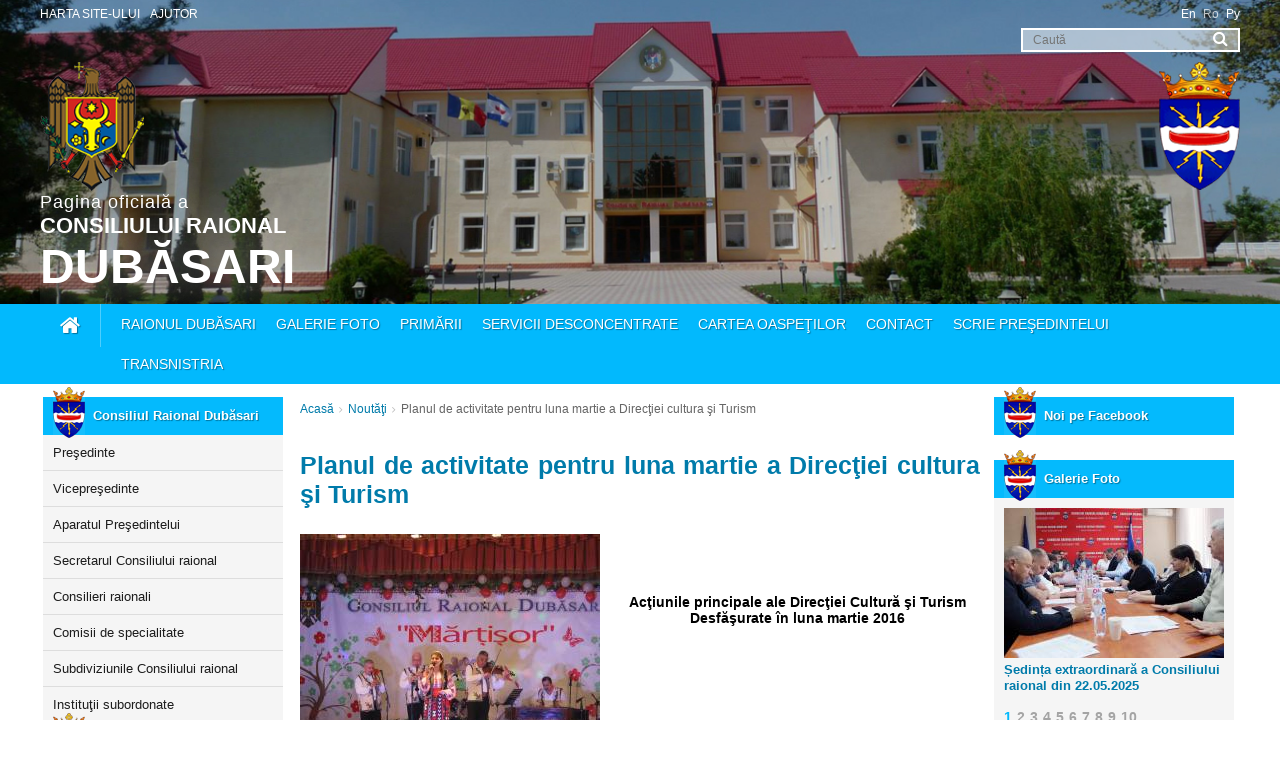

--- FILE ---
content_type: text/html; charset=utf-8
request_url: https://dubasari.md/news/planul-de-activitate-pentru-luna-martie-a-directiei-cultura-si-turism-35730
body_size: 11631
content:
<!DOCTYPE HTML><html><head><title>Planul de activitate pentru luna martie a Direcţiei cultura şi Turism - Consiliul Raional Dubăsari</title><meta charset="utf-8"><meta name="keywords" content="дубоссарский районный совет, Aдрес Дубоссарского Районного Совета,"><meta name="description" content="descmeta "><meta name="author" content="author meta"><meta name="DC.Language" content="Ro"><meta name="resource-type" content="document"><meta name="development" content="SRL Asistent-IT, http://asistentit.md, office@asistentit.md" /><meta name="REVISIT-AFTER" content="1 days" /><meta name="RATING" content="General" /><meta name="DC.Title" content="Planul de activitate pentru luna martie a Direcţiei cultura şi Turism - Consiliul Raional Dubăsari" /><meta name="DC.Format" content="text/html" /><meta property="og:title" content="Planul de activitate pentru luna martie a Direcţiei cultura şi Turism - Consiliul Raional Dubăsari" /><meta property="og:description" content="descmeta " /><meta property="og:url" content="https://dubasari.md/news/planul-de-activitate-pentru-luna-martie-a-directiei-cultura-si-turism-35730" /><meta property="og:image" content="https://dubasari.md/files/getfile/6405-img_6109.jpg?" /><meta property="twitter:title" content="Planul de activitate pentru luna martie a Direcţiei cultura şi Turism - Consiliul Raional Dubăsari" /><meta property="twitter:description" content="descmeta " /><meta property="twitter:url" content="https://dubasari.md/news/planul-de-activitate-pentru-luna-martie-a-directiei-cultura-si-turism-35730" /><meta property="twitter:image" content="https://dubasari.md/files/getfile/6405-img_6109.jpg?" /><link rel="icon" type="image/ico" href="favicon.ico" /><link type="text/css" href="/st" rel="stylesheet" /><script type="text/javascript" src="/sc"></script></head><body class="body" style="background-image:url()" href=""><div id="fb-root"></div><script>(function(d,s,id){var js,fjs=d.getElementsByTagName(s)[0];if(d.getElementById(id))return;js=d.createElement(s);js.id=id;js.src="//connect.facebook.net/ro_RO/sdk.js#xfbml=1&version=v2.5&appId=223310814531150";fjs.parentNode.insertBefore(js,fjs);}(document,'script','facebook-jssdk'));</script><div id="loadingind" class="loadingind" ><!--<i class="fa-loading fa-cog-load fa-spin"></i>--><span><div class="prel"><div class="cssload-loader"><div class="cssload-loader-inner"></div></div></div></span></div><div id="loadingind-mini" class="loadingind-mini"><!--<i class="fa-loading fa-cog-load fa-spin"></i>--><div class="cssload-loader loader-mini"><div class="cssload-loader-inner-mini"></div></div></div></div><div><div class="auto"><div class="auto top-content"><div class="auto content"><div class="right"><div class="auto languages"><a href="/lang/changelang/en-english-american-1/L25ld3MvcGxhbnVsLWRlLWFjdGl2aXRhdGUtcGVudHJ1LWx1bmEtbWFydGllLWEtZGlyZWN0aWVpLWN1bHR1cmEtc2ktdHVyaXNtLTM1NzMw" class="js_langlink" inithref="/lang/changelang/en-english-american-1/"><span>En</span></a><span>Ro</span><a href="/lang/changelang/ru-russian-3/L25ld3MvcGxhbnVsLWRlLWFjdGl2aXRhdGUtcGVudHJ1LWx1bmEtbWFydGllLWEtZGlyZWN0aWVpLWN1bHR1cmEtc2ktdHVyaXNtLTM1NzMw" class="js_langlink" inithref="/lang/changelang/ru-russian-3/"><span>Ру</span></a></div></div><div class="left"><div class="auto top-menu"><div class="left js_allmenu js_alhl" objid="28" href="/"><span>Harta site-ului</span></div><div class="left js_allmenu js_alhl" objid="29" href="/"><span>Ajutor</span></div></div></div></div><div class="auto content"><div class="right search"><form action="/default/searchresult" method="post" enctype="multipart/form-data" class="js_af" id="searchForm" loadIndicator="loadIndicator"><input type="search" name="search" value="" autocomplete="off" placeholder="Caută" /><button type="submit"></button></form></div></div><div class="content" style="position:relative; z-index:0; display:block"><span class="left flag-md"></span><span class="right flag-db"></span></div><div class="auto content"><div class="left logo js_alhl" href="/"><h5>Pagina oficială a</h5><h4>Consiliului Raional</h4><h3>Dubăsari</h3></div></div></div><div class="auto menu"><div class="content"><div class="left js_alhl home-button" href="/" ></div><div class="auto menu level_1"><div class="left js_CA_mouse nav" showinfo="#mainmenu_1_1_0" beginedhide="[id^='mainmenu_1_']:not('mainmenu_1_1_0')"><div id="mainmenu_1_1_0" class=" absolute hidden submenu js_hiderefresh"><div class="auto menu level_2"><div class="left js_allmenu js_alhl point" objid="2" href="/pagins/istoria-raionului">Istoria raionului</div><div class="left js_allmenu js_alhl point" objid="3" href="/pagins/harta">Harta</div><div class="left js_allmenu js_alhl point" objid="4" href="/pagins/simbolica">Simbolica</div><div class="left js_allmenu js_alhl point" objid="5" href="/pagins/pasaport">Paşaportul raionului</div><div class="left js_allmenu js_alhl point" objid="7" href="/pagins/cetaeni-de-onoare">Cetăţeni de onoare</div><div class="left js_allmenu js_alhl point" objid="8" href="/pagins/patrimoniul-cultural-i-turistic">Patrimoniul cultural şi turistic</div><div class="left js_allmenu js_alhl point" objid="9" href="">Raionul în mass-media</div></div></div><div class="js_allmenu js_alhl point auto" objid="1" href="" >Raionul Dubăsari</div></div><div class="left js_allmenu js_alhl point" objid="10" href="/galleryphoto">Galerie foto</div><div class="left js_CA_mouse nav" showinfo="#mainmenu_1_11_2" beginedhide="[id^='mainmenu_1_']:not('mainmenu_1_11_2')"><div id="mainmenu_1_11_2" class=" absolute hidden submenu js_hiderefresh"><div class="auto menu level_2"><div class="left js_allmenu js_alhl point" objid="12" href="/pagins/conia">Coşniţa</div><div class="left js_allmenu js_alhl point" objid="13" href="/pagins/corjova">Corjova</div><div class="left js_allmenu js_alhl point" objid="14" href="/pagins/cocieri">Cocieri</div><div class="left js_allmenu js_alhl point" objid="15" href="/pagins/molovata-noua">Molovata Nouă</div><div class="left js_allmenu js_alhl point" objid="16" href="/pagins/dorocaia">Doroţcaia</div><div class="left js_allmenu js_alhl point" objid="17" href="/pagins/holercani">Holercani</div><div class="left js_allmenu js_alhl point" objid="18" href="/pagins/marcaui">Marcăuţi</div><div class="left js_allmenu js_alhl point" objid="19" href="/pagins/molovata">Molovata</div><div class="left js_allmenu js_alhl point" objid="20" href="/pagins/oxentea">Oxentea</div><div class="left js_allmenu js_alhl point" objid="21" href="/pagins/pirita">Pîrîta</div><div class="left js_allmenu js_alhl point" objid="22" href="/pagins/ustia">Ustia</div></div></div><div class="js_allmenu js_alhl point auto" objid="11" href="" >Primării</div></div><div class="left js_allmenu js_alhl point" objid="23" href="/pagins/servicii-desconcentrate">Servicii desconcentrate</div><div class="left js_allmenu js_alhl point" objid="24" href="/frequently/gustbook">Cartea oaspeţilor</div><div class="left js_allmenu js_alhl point" objid="25" href="/pagins/contact">Contact</div><div class="left js_allmenu js_alhl point" objid="26" href="/pagins/scrie-presedintelui">Scrie Preşedintelui</div><div class="left js_allmenu js_alhl point" objid="75" href="/pagins/transnistria">Transnistria</div></div></div></div></div><div class="auto" id="sitecontent"><div class="auto content"><table><tr><td id="gen_content_left" valign="top" width="250"><div class="auto menu-left level_1"><div class="js_allmenu point " objid="30" href=""><span><i></i>Consiliul Raional Dubăsari</span><div class="auto submenu"><div class="auto menu-left level_2"><div class="js_allmenu point js_alhl " objid="31" href="/pagins/presedintele-raionului-dubasari"><span><i></i>Preşedinte</span></div><div class="js_allmenu point " objid="32" href=""><span><i></i>Vicepreşedinte</span><div class="auto submenu"><div class="auto menu-left level_3"><div class="js_allmenu point js_alhl " objid="33" href="/pagins/gurii-isac"><span><i></i>Responsabil de domeniul social</span></div><div class="js_allmenu point js_alhl " objid="34" href="/pagins/alexandru-reul"><span><i></i>Responsabil de domeniul agrar</span></div></div></div></div><div class="js_allmenu point js_alhl " objid="35" href="/pagins/aparat"><span><i></i>Aparatul Preşedintelui</span></div><div class="js_allmenu point js_alhl " objid="36" href="/pagins/secretarul-consiliului-raional"><span><i></i>Secretarul Consiliului raional</span></div><div class="js_allmenu point js_alhl " objid="38" href="/pagins/consilieri-raionali"><span><i></i>Consilieri raionali</span></div><div class="js_allmenu point js_alhl " objid="39" href="/pagins/comisii-de-specialitate"><span><i></i>Comisii de specialitate</span></div><div class="js_allmenu point " objid="40" href=""><span><i></i>Subdiviziunile Consiliului raional</span><div class="auto submenu"><div class="auto menu-left level_3"><div class="js_allmenu point js_alhl " objid="44" href="/pagins/secia-management-instituional"><span><i></i>Secția management instituțional</span></div><div class="js_allmenu point js_alhl " objid="62" href="/pagins/sectia-cultura-si-turism"><span><i></i>Secția cultură și turism</span></div><div class="js_allmenu point js_alhl " objid="64" href="/pagins/direcia-agricultura-i-cadastru"><span><i></i>Secția agricultură și cadastru</span></div><div class="js_allmenu point js_alhl " objid="65" href="/pagins/sectia-constructii"><span><i></i>Secția construcții</span></div><div class="js_allmenu point js_alhl " objid="66" href="/pagins/directia-educatie-dubasari"><span><i></i>Direcția Educație Dubăsari</span></div><div class="js_allmenu point js_alhl " objid="67" href="/pagins/sectia-finante"><span><i></i>Secția finanțe</span></div><div class="js_allmenu point js_alhl " objid="60" href="/pagins/secia-contabilitate-i-investiii"><span><i></i>Secția contabilitate și investiții</span></div><div class="js_allmenu point js_alhl " objid="43" href="/pagins/serviciul-arhiva"><span><i></i>Serviciul arhivă</span></div></div></div></div><div class="js_allmenu point " objid="45" href=""><span><i></i>Instituţii subordonate</span><div class="auto submenu"><div class="auto menu-left level_3"><div class="js_allmenu point js_alhl " objid="70" href="/pagins/cs-dubasari"><span><i></i>IMSP CS Dubăsari</span></div><div class="js_allmenu point js_alhl " objid="71" href="/pagins/prietenia"><span><i></i>Î.M." Centrul de odihnă pentru copii și tineret Prietenia"</span></div><div class="js_allmenu point js_alhl " objid="72" href="/pagins/centrul-stomatologic-dubasari"><span><i></i>Î.M. "Centrul stomatologic Dubăsari"</span></div><div class="js_allmenu point js_alhl " objid="73" href="/pagins/scoala-sportiva"><span><i></i>I.P. Școala sportivă raională</span></div><div class="js_allmenu point js_alhl " objid="74" href="/pagins/i.p.-iard-dubasari"><span><i></i>I.P. IARD Dubăsari</span></div></div></div></div></div></div></div><div class="js_allmenu point js_alhl " objid="27" href="/anunt"><span><i></i>Noutăţi şi Evenimente</span><div class="auto submenu"><div class="auto menu-left level_2"><div class="js_allmenu point js_alhl " objid="46" href="/news"><span><i></i>Noutăţi</span></div><div class="js_allmenu point js_alhl " objid="47" href="/anunt"><span><i></i>Anunţuri</span></div><div class="js_allmenu point js_alhl " objid="48" href="/vacancy"><span><i></i>Posturi Vacante</span></div></div></div></div><div class="js_allmenu point js_alhl " objid="49" href="/pagins/acte-normative"><span><i></i>Acte Normative</span><div class="auto submenu"><div class="auto menu-left level_2"><div class="js_allmenu point js_alhl " objid="68" href="/pagins/transparena-decizionala"><span><i></i>Transparența Decizională</span><div class="auto submenu"><div class="auto menu-left level_3"><div class="js_allmenu point js_alhl " objid="77" href="/pagins/acte-normative"><span><i></i>Acte normative</span></div><div class="js_allmenu point js_alhl " objid="78" href="/pagins/programe-de-elaborare-a-proiectelor-de-decizie"><span><i></i>Programe de elaborare a proiectelor de decizie</span></div><div class="js_allmenu point js_alhl " objid="79" href="/proiecte"><span><i></i>Anunţ privind iniţierea elaborării proiectelor de decizie</span></div><div class="js_allmenu point js_alhl " objid="80" href="/consultatie"><span><i></i>Anunţ de organizare a consultărilor publice a proiectelor de decizie</span></div><div class="js_allmenu point js_alhl " objid="90" href="/pagins/dezbateri-publice"><span><i></i>Dezbateri publice</span></div><div class="js_allmenu point js_alhl " objid="81" href="/pagins/sinteza-recomandarilor-la-proiectele-de-decizie"><span><i></i>Sinteza recomandărilor la proiectele de decizie</span></div><div class="js_allmenu point js_alhl " objid="82" href="/pagins/proiecte-de-decizie"><span><i></i>Proiecte de decizie</span></div><div class="js_allmenu point js_alhl " objid="108" href="/pagins/procese-verbale-ale-edinelor-consiliului-raional-dubasari"><span><i></i>Procese verbale ale ședințelor Consiliului raional Dubăsari</span></div><div class="js_allmenu point js_alhl " objid="83" href="/pagins/raportul-privind-transparenta-in-procesul-decizional"><span><i></i>Raportul privind transparenţa în procesul decizional</span></div><div class="js_allmenu point js_alhl " objid="100" href="/pagins/lista-consultarilor-publice"><span><i></i>Lista consultărilor publice</span></div><div class="js_allmenu point js_alhl " objid="84" href="/pagins/persoana-responsabila-de-procesul-decizional"><span><i></i>Persoana responsabilă de procesul decizional</span></div><div class="js_allmenu point js_alhl " objid="103" href="/pagins/rapoarte-de-activitate"><span><i></i>Rapoarte de activitate</span></div></div></div></div><div class="js_allmenu point js_alhl " objid="50" href="/pagins/deciziile-consiliului-raional"><span><i></i>Deciziile Consiliului Raional</span></div><div class="js_allmenu point js_alhl " objid="51" href="/pagins/dispoziiile-consiliului-raional"><span><i></i>Dispozițiile Președintelui raionului</span></div><div class="js_allmenu point js_alhl " objid="52" href="/pagins/regulamente"><span><i></i>Regulamente</span></div><div class="js_allmenu point js_alhl " objid="87" href="/pagins/strategia-de-dezvoltarea-a-raionului-dubasari"><span><i></i>Strategia de dezvoltare a raionului Dubăsari</span></div><div class="js_allmenu point js_alhl " objid="53" href="/pagins/buna-guvernare"><span><i></i>Buna Guvernare</span><div class="auto submenu"><div class="auto menu-left level_3"><div class="js_allmenu point js_alhl " objid="106" href="/pagins/declaraii-de-raspundere-manageriala"><span><i></i>Declarații de răspundere managerială</span></div><div class="js_allmenu point js_alhl " objid="104" href="/pagins/registrul-cadourilor"><span><i></i>Registrul cadourilor admisibile</span></div><div class="js_allmenu point js_alhl " objid="105" href="/pagins/registrul-cadourilor-inadmisibile"><span><i></i>Registrul cadourilor inadmisibile</span></div></div></div></div><div class="js_allmenu point js_alhl " objid="96" href="/pagins/comisia-situaii-excepionale"><span><i></i>Comisia Situații Excepționale a raionului Dubăsari</span><div class="auto submenu"><div class="auto menu-left level_3"><div class="js_allmenu point js_alhl " objid="97" href="/pagins/comisia-situaii-excepionale"><span><i></i>Dispozițiile Comisiei Situații Excepționale a raionului Dubăsari</span></div><div class="js_allmenu point js_alhl " objid="109" href="/pagins/raport-comisia-situaii-excepionale"><span><i></i>Rapoarte ale Comisiei Situații Excepționale</span></div></div></div></div><div class="js_allmenu point js_alhl " objid="101" href="/pagins/ordine-de-activitate-secia-finane"><span><i></i>Ordine de activitate Secția Finanțe</span></div><div class="js_allmenu point js_alhl " objid="102" href="/pagins/ordine-de-activitate-direcia-educaie"><span><i></i>Ordine de activitate Direcția Educație</span></div></div></div></div><div class="js_allmenu point js_alhl " objid="54" href="/pagins/achizitii-publice"><span><i></i>Alte Categorii</span><div class="auto submenu"><div class="auto menu-left level_2"><div class="js_allmenu point js_alhl " objid="58" href="/achizitiipublice"><span><i></i>Achiziţii Publice</span><div class="auto submenu"><div class="auto menu-left level_3"><div class="js_allmenu point js_alhl " objid="88" href="/pagins/planificari-anuale-achiziii"><span><i></i>Plan de achiziții anual</span></div><div class="js_allmenu point js_alhl " objid="89" href="/pagins/achizitii-publice"><span><i></i>Anunțuri curente ale procedurilor de achiziții</span></div><div class="js_allmenu point js_alhl " objid="107" href="/pagins/monitorizarea-contractelor"><span><i></i>Monitorizarea contractelor</span></div></div></div></div><div class="js_allmenu point js_alhl " objid="59" href="/pagins/audit-intern"><span><i></i>Audit Intern</span></div><div class="js_allmenu point js_alhl " objid="57" href="/pagins/tineret"><span><i></i>Tineret</span><div class="auto submenu"><div class="auto menu-left level_3"><div class="js_allmenu point js_alhl " objid="85" href="/pagins/centrul-raional-de-tineret-dubasari"><span><i></i>Centrul de tineret Dubăsari</span></div><div class="js_allmenu point js_alhl " objid="86" href="/pagins/consiliul-raional-de-tineret"><span><i></i>Consiliul raional de tineret</span></div></div></div></div><div class="js_allmenu point js_alhl " objid="56" href="/pagins/ong"><span><i></i>ONG-uri</span></div><div class="js_allmenu point js_alhl " objid="55" href="/pagins/imm"><span><i></i>IMM-uri</span></div><div class="js_allmenu point js_alhl " objid="91" href="/pagins/recensamantul-populaiei-i-locuinelor-dubasari-2024"><span><i></i>Recensământul populației și locuințelor Dubăsari 2024</span><div class="auto submenu"><div class="auto menu-left level_3"><div class="js_allmenu point js_alhl " objid="92" href="/pagins/deciziile-recensamant"><span><i></i>Deciziile Comisiei teritoriale Dubăsari privind lucrările de pregătire și realizare a Recensământului</span></div></div></div></div></div></div></div></div></td><td valign="top"><div class="auto" id="gen_content_placeinsite"><div class="auto breadcrumps"><div class="left"><a href="/" class="js_alhl">Acasă</a></div><div class="left separator"></div><div class="left"><a class=" js_alhl" href="/news" targid="">Noutăţi</a></div><div class="left separator"></div><div class="left">Planul de activitate pentru luna martie a Direcţiei cultura şi Turism</div></div></div><div class="auto home-news" id="gen_content"><div class="auto page"><div class="auto name">Planul de activitate pentru luna martie a Direcţiei cultura şi Turism</div><div class="auto js_findimage"><img src="/files/getfile/6405-img_6109.jpg?&w=300&h=300" width="300" style="margin: 0 15px 15px 0; float:left" class="jsPrettyPhoto" href="/files/getfile/6405-img_6109.jpg?" data-rel="prettyPhoto[obj_35730]" /><p prettyid="obj_35730"><br /> &nbsp;
<div style="text-align: center;"><strong>Acţiunile principale ale Direcţiei Cultură şi Turism<br /> Desfăşurate &icirc;n luna martie 2016</strong></div><table border="1" cellpadding="0" cellspacing="0"><tbody><tr><td style="width:57px"><strong>Nr d/o</strong></td><td style="width:80px"><strong>Data şi ora </strong><br /> &nbsp;</td><td style="width:128px"><strong>Măsurile preconizate</strong></td><td style="width:255px"><strong>Principalele acţiuni din ordinea de zi</strong></td><td style="width:159px"><strong>Locul desfăşurării</strong></td><td style="width:123px"><strong>Responsabil </strong></td></tr><tr><td style="width:57px"><ul><li>&nbsp;</li></ul></td><td style="width:80px">01.03.16</td><td style="width:128px">&nbsp;</td><td style="width:255px">&nbsp;Participarea &icirc;n cadrul concertului de deschidere a lunarului Mărţişor, organizat de către APL I şi Şcoala de arte din comuna Coşniţa la 1 martie 2016;</td><td style="width:159px">CRD</td><td style="width:123px">Olga Cibotenco</td></tr><tr><td style="height:102px; width:57px"><ul><li>&nbsp;</li></ul></td><td style="height:102px; width:80px">02.03.16</td><td style="height:102px; width:128px">Lucru de birou</td><td style="height:102px; width:255px">Elaborarea şi publicarea articolului &icirc;n mass-media cu privire la concertul de binefacere &ldquo;de la inimă la inimă&rdquo; cu participarea lui Fuego, organizat &icirc;n s. Doroţcaia<br /> &nbsp;</td><td style="height:102px; width:159px">&nbsp;<br /> CRD</td><td style="height:102px; width:123px">Olga Cibotenco<br /> &nbsp;</td></tr><tr><td style="width:57px"><ul><li>&nbsp;</li></ul></td><td style="width:80px">02.03.16</td><td style="width:128px">Miting de comemorare</td><td style="width:255px">Participarea la mitingul de comemorare a eroilor căzuţi &icirc;n războiul pentru apărarea integrităţii şi independenţei Republicii Moldova din anul 1992.</td><td style="width:159px">Centrul comunei Coşniţa</td><td style="width:123px">DCT</td></tr><tr><td style="height:150px; width:57px"><ul><li>&nbsp;</li></ul></td><td style="height:150px; width:80px">03.03.16</td><td style="height:150px; width:128px">Lucru de birou</td><td style="height:150px; width:255px">Delegarea formaţiei folclorice &ldquo;Sălcioara&rdquo; din s. Molovata pentru a evolua &icirc;n cadrul concertului organizat cu prilejul Zilei Internaţionale a Femeii la Centrul raional de Reabilitare, amplasat &icirc;n s. Cocieri;</td><td style="height:150px; width:159px">Consiliul raional Dubăsari</td><td style="height:150px; width:123px">Olga Cibotenco</td></tr><tr><td style="width:57px"><ul><li>&nbsp;</li></ul></td><td style="width:80px">03.03.16</td><td style="width:128px">&nbsp;</td><td style="width:255px">Participare la repetiţiile organizate &icirc;n casa raională de cultură, cu participarea colectivelor artistice,care vor evolua la concertul rational de Mărţişor;</td><td style="width:159px">CRD</td><td style="width:123px">DCT</td></tr><tr><td style="height:45px; width:57px"><ul><li>&nbsp;</li></ul></td><td style="height:45px; width:80px">03.03.16</td><td style="height:45px; width:128px">Lucru de birou</td><td style="height:45px; width:255px">Pregătirea Expoziţiei de Mărţişor &icirc;n foaerul casei raionale de cultură;</td><td style="height:45px; width:159px">CRD</td><td style="height:45px; width:123px">DCT<br /> &nbsp;</td></tr><tr><td style="width:57px"><ul><li>&nbsp;</li></ul></td><td style="width:80px">03.03.16</td><td style="width:128px">Manifestaţie culturală</td><td style="width:255px">Organizarea concertului raional &ldquo;Mărţişor 2016&rdquo;, desfăşurat &icirc;n incinta casei raionale de cultură;</td><td style="width:159px">&nbsp;</td><td style="width:123px">&nbsp;</td></tr><tr><td style="width:57px"><ul><li>&nbsp;</li></ul></td><td style="width:80px">03.03.16</td><td style="width:128px">Vizită &icirc;n teritoriu</td><td style="width:255px">&Icirc;nsoţirea delegaţiei sosite din judeţul Buzău &icirc;n vizita organizată pe platoul Coşniţa;</td><td style="width:159px">CRD</td><td style="width:123px">Olga Cibotenco</td></tr><tr><td style="width:57px"><ul><li>&nbsp;</li></ul></td><td style="width:80px">09.03.16</td><td style="width:128px">Lucru de birou</td><td style="width:255px">Emiterea ordinului nr.3 din 09.03.16 şi a Regulamentului de participare, către directorii I&Icirc;A, cu privire la organizarea Concursului Naţional &ldquo;Tinere Talente&rdquo;, ediţia 2016;</td><td style="width:159px">CRD</td><td style="width:123px">Olga Cibotenco</td></tr><tr><td style="height:67px; width:57px"><ul><li>&nbsp;</li></ul></td><td style="height:67px; width:80px">09.03.16</td><td style="height:67px; width:128px">Lucru de birou</td><td style="height:67px; width:255px">Elaborarea şi publicarea &icirc;n mass-media a articolului cu privire la desfăşurarea concertului raional de Mărţişor</td><td style="height:67px; width:159px">CRD</td><td style="height:67px; width:123px">Olga Cibotenco;</td></tr><tr><td style="height:122px; width:57px"><ul><li>&nbsp;</li></ul></td><td style="height:122px; width:80px">10.03.16</td><td style="height:122px; width:128px">Şedinţă de lucru</td><td style="height:122px; width:255px">Participarea &icirc;n cadrul şedinţei cu privire la informarea privind completarea formularului de aplicare privind finanţarea proiectului din alocaţiile pentru activităţile de reintegrare a ţării, finanţat de Biroul de Reintegrare;</td><td style="height:122px; width:159px">CRD</td><td style="height:122px; width:123px">DCT</td></tr><tr><td style="height:51px; width:57px"><ul><li>&nbsp;</li></ul></td><td style="height:51px; width:80px">11.03.16<br /> Ora 13.00</td><td style="height:51px; width:128px">Şedinţă de lucru</td><td style="height:51px; width:255px">Participarea &icirc;n cadrul şedinţei, prezidată de dna. Maria Jimbei cu privire la prezentarea propunerilor de colaborare, &icirc;naintate la Forumul Euroregiunii Siret-Prut-Nistru;<br /> &nbsp;</td><td style="height:51px; width:159px">Sala mică de şedinţe<br /> CRD</td><td style="height:51px; width:123px">Natalia Ciudin<br /> Olga Cibotenco</td></tr><tr><td style="height:95px; width:57px"><ul><li>&nbsp;</li></ul></td><td style="height:95px; width:80px">12.03.16-<br /> 18.03.16</td><td style="height:95px; width:128px">Lucru de birou</td><td style="height:95px; width:255px">Completarea formularului de aplicare privind finanţarea proiectului din alocaţiile pentru activităţile de reintegrare a ţării</td><td style="height:95px; width:159px">CRD</td><td style="height:95px; width:123px">Olga Cibotenco</td></tr><tr><td style="height:67px; width:57px"><ul><li>&nbsp;</li></ul></td><td style="height:67px; width:80px">18.03.16</td><td style="height:67px; width:128px">Lucru de birou</td><td style="height:67px; width:255px">Publicarea &icirc;n mass-media a raportului de activitate a Direcţiei cultură şi turism &icirc;n luna februarie 2016</td><td style="height:67px; width:159px">CRD</td><td style="height:67px; width:123px">DCT</td></tr><tr><td style="height:103px; width:57px"><ul><li>&nbsp;</li></ul></td><td style="height:103px; width:80px">21.03.16</td><td style="height:103px; width:128px">&nbsp;<br /> &nbsp;<br /> Lucru de birou</td><td style="height:103px; width:255px">Elaborarea Regulamentului, a demersului nr.20 şi a devizului de cheltuieli cu privire la organizarea concursului raional al tinerilor plasticieni &bdquo;O Ţară integră noi toţi ne dorim&rdquo;</td><td style="height:103px; width:159px">&nbsp;<br /> &nbsp;<br /> CRD</td><td style="height:103px; width:123px">DCT</td></tr><tr><td style="height:103px; width:57px"><ul><li>&nbsp;</li></ul></td><td style="height:103px; width:80px">22.03.16</td><td style="height:103px; width:128px">Lucru de birou</td><td style="height:103px; width:255px">Remiterea către Ministerul Culturii, planul de activităţi, desfăşurate la 27 august, activităţi dedicate consemnarii a 25 de ani de la proclamarea independentei RM;</td><td style="height:103px; width:159px">CRD</td><td style="height:103px; width:123px">Olga Cibotenco</td></tr><tr><td style="height:75px; width:57px"><ul><li>&nbsp;</li></ul></td><td style="height:75px; width:80px">23.03.16</td><td style="height:75px; width:128px">Lucru de birou</td><td style="height:75px; width:255px">Elaborarea actelor de casare a valorilor material procurate &icirc;n cadrul manifestaţiilor de 27 februarie, 2 martie, 4 martie;</td><td style="height:75px; width:159px">CRD</td><td style="height:75px; width:123px">Olga Cibotenco</td></tr><tr><td style="height:38px; width:57px"><ul><li>&nbsp;</li></ul></td><td style="height:38px; width:80px">24.03.16<br /> Ora 08.30</td><td style="height:38px; width:128px">Şedinţă de lucru</td><td style="height:38px; width:255px">Participarea la şedinţa cu reprezentanţii Euroregiunii &ldquo;Siret-Prut-Nistru&rdquo;;</td><td style="height:38px; width:159px">Sala mare de şedinţe</td><td style="height:38px; width:123px">Olga Cibotenco</td></tr><tr><td style="height:45px; width:57px"><ul><li>&nbsp;</li></ul></td><td style="height:45px; width:80px">24.03.16</td><td style="height:45px; width:128px">Vizită de lucru</td><td style="height:45px; width:255px">Vizită de lucru la instituţiile de cultură de pe platoul Cocieri;</td><td style="height:45px; width:159px">Platoul Cocieri</td><td style="height:45px; width:123px">Olga Cibotenco<br /> Anatol Cojocaru<br /> Boris Pisarenco</td></tr><tr><td style="height:60px; width:57px"><ul><li>&nbsp;</li></ul></td><td style="height:60px; width:80px">29.03.16</td><td style="height:60px; width:128px">Deplasare</td><td style="height:60px; width:255px">Deplasare la Chişinău pentru procurarea cadourilor, oferite &icirc;n cadrul concursului rational al tinerilor plasticieni</td><td style="height:60px; width:159px">Or. Chişinău</td><td style="height:60px; width:123px">Olga Cibotenco<br /> Natalia Ciudin</td></tr><tr><td style="height:66px; width:57px"><ul><li>&nbsp;</li></ul></td><td style="height:66px; width:80px">30.03.16</td><td style="height:66px; width:128px">&nbsp;</td><td style="height:66px; width:255px">Finisarea Panoului Informativ cu privire la Stejarul lui Suvorov din localitatea P&icirc;r&icirc;ta</td><td style="height:66px; width:159px">s. P&icirc;r&icirc;ta</td><td style="height:66px; width:123px">Ştefan Ctitor</td></tr><tr><td style="height:66px; width:57px"><ul><li>&nbsp;</li></ul></td><td style="height:66px; width:80px">30.03.16</td><td style="height:66px; width:128px">Lucru de birou</td><td style="height:66px; width:255px">Elaborarea ordinului nr.5 cu privire la raportarea instituţiilor de cultură la categoriile de retribuire a muncii conducătorilor</td><td style="height:66px; width:159px">CRD</td><td style="height:66px; width:123px">DCT</td></tr><tr><td style="height:66px; width:57px"><ul><li>&nbsp;</li></ul></td><td style="height:66px; width:80px">30.03.16</td><td style="height:66px; width:128px">Seminar informativ</td><td style="height:66px; width:255px">Simpozionul Ştiinţific, Anul Bibliologic,la ce-a de-a 25-ediţie, cu participarea specialiştilor din cadrul bibliotecilor din Republică</td><td style="height:66px; width:159px">BNRM</td><td style="height:66px; width:123px">Natalia Ciudin</td></tr><tr><td style="height:47px; width:57px"><ul><li>&nbsp;</li></ul></td><td style="height:47px; width:80px">31.03.16</td><td style="height:47px; width:128px">Vizită de lucru</td><td style="height:47px; width:255px">Vizită de lucru la şcoala de arte din com. Coşniţa</td><td style="height:47px; width:159px">s. Coşniţa</td><td style="height:47px; width:123px">Olga Cibotenco<br /> Natalia Ciudin</td></tr><tr><td style="height:65px; width:57px"><ul><li>&nbsp;</li></ul></td><td style="height:65px; width:80px">31.03.16</td><td style="height:65px; width:128px">Lucru de birou</td><td style="height:65px; width:255px">&Icirc;ncheierea contractelor de utilizare a mărcilor turistice pentru Agenţia Turismului RM</td><td style="height:65px; width:159px">CRD</td><td style="height:65px; width:123px">Ştefan Ctitor</td></tr><tr><td style="height:47px; width:57px"><ul><li>&nbsp;</li></ul></td><td style="height:47px; width:80px">1.03-31-03-16</td><td style="height:47px; width:128px">Lucru de birou</td><td style="height:47px; width:255px">Mediatizarea tuturor activităţilor pe paginile de socializare şi pagina oficială a raionului;</td><td style="height:47px; width:159px">CRD</td><td style="height:47px; width:123px">DCT</td></tr></tbody></table> &nbsp;<br /> &nbsp;<br /><strong>Olga Cibotenco &nbsp; &nbsp; &nbsp; &nbsp; &nbsp; &nbsp; &nbsp; &nbsp; &nbsp; &nbsp; &nbsp; &nbsp; &nbsp; &nbsp; &nbsp; &nbsp; &nbsp; &nbsp; &nbsp; &nbsp; &nbsp; &nbsp; &nbsp; &nbsp; &nbsp; &nbsp; &nbsp; &nbsp; specialist principal, DCT</strong><br /> &nbsp;</p></div><div class="auto all-share"><div class="left"><div class="auto share"><div class="left"><a href="http://www.facebook.com/sharer/sharer.php?s=100&u=https%3A%2F%2Fdubasari.md%2Fnews%2Fplanul-de-activitate-pentru-luna-martie-a-directiei-cultura-si-turism-35730" target="_blank" rel='nofollow'><div class="left fa-facebook fa-general"></div></a></div><div class="left"><a href="http://twitter.com/share?text=Planul+de+activitate+pentru+luna+ma...+&url=https%3A%2F%2Fdubasari.md%2Fnews%2Fplanul-de-activitate-pentru-luna-martie-a-directiei-cultura-si-turism-35730&counturl=https%3A%2F%2Fdubasari.md%2Fnews%2Fplanul-de-activitate-pentru-luna-martie-a-directiei-cultura-si-turism-35730" target="_blank" rel='nofollow'><div class=" fa-twitter fa-general"></div></a></div><div class="left"><a href="https://plus.google.com/share?url=https%3A%2F%2Fdubasari.md%2Fnews%2Fplanul-de-activitate-pentru-luna-martie-a-directiei-cultura-si-turism-35730" target="_blank" rel='nofollow'><div class=" fa-google-plus fa-general"></div></a></div><div class="left"><a href="https://www.pinterest.com/pin/create/button/?url=https%3A%2F%2Fdubasari.md%2Fnews%2Fplanul-de-activitate-pentru-luna-martie-a-directiei-cultura-si-turism-35730&media=https%3A%2F%2Fdubasari.md%2Ffiles%2Fgetfile%2F6405-img_6109.jpg%3F&description=" target="_blank" rel='nofollow'><div class="fa-general fa-pinterest"></div></a></div><div class="left"><a href="https://www.tumblr.com/widgets/share/tool?canonicalUrl=https%3A%2F%2Fdubasari.md%2Fnews%2Fplanul-de-activitate-pentru-luna-martie-a-directiei-cultura-si-turism-35730&posttype=link&title=Planul+de+activitate+pentru+luna+martie+a+Direc%C5%A3iei+cultura+%C5%9Fi+Turism&caption=&content=https%3A%2F%2Fdubasari.md%2Fnews%2Fplanul-de-activitate-pentru-luna-martie-a-directiei-cultura-si-turism-35730" target="_blank" rel='nofollow'><div class="fa-general fa-tumblr"></div></a></div><div class="left"><a href="http://vkontakte.ru/share.php?url=https%3A%2F%2Fdubasari.md%2Fnews%2Fplanul-de-activitate-pentru-luna-martie-a-directiei-cultura-si-turism-35730&title=Planul+de+activitate+pentru+luna+martie+a+Direc%C5%A3iei+cultura+%C5%9Fi+Turism&description=&image=https%3A%2F%2Fdubasari.md%2Ffiles%2Fgetfile%2F6405-img_6109.jpg%3F&noparse=true" target="_blank" rel='nofollow'><div class=" fa-vk fa-general"></div></a></div><div class="left"><a href="http://www.odnoklassniki.ru/dk?st.cmd=addShare&st.s=1&st.comments=&st._surl=https%3A%2F%2Fdubasari.md%2Fnews%2Fplanul-de-activitate-pentru-luna-martie-a-directiei-cultura-si-turism-35730" target="_blank" rel='nofollow'><div class="fa-ok fa-general"></div></a></div><div class="left"><a href="http://connect.mail.ru/share?url=https%3A%2F%2Fdubasari.md%2Fnews%2Fplanul-de-activitate-pentru-luna-martie-a-directiei-cultura-si-turism-35730&title=Planul+de+activitate+pentru+luna+martie+a+Direc%C5%A3iei+cultura+%C5%9Fi+Turism&description=&imageurl=https%3A%2F%2Fdubasari.md%2Ffiles%2Fgetfile%2F6405-img_6109.jpg%3F" target="_blank" rel='nofollow'><div class="fa-general fa-mm"></div></a></div></div></div><div class="right who"><strong> Secția cultură şi turism</strong></div></div><div class="auto gallery"><img src="/files/getfile/6406-20160331_152241.jpg?&w=130&h=100 " alt="" width="134" height="100" class="jsPrettyPhoto" href="/files/getfile/6406-20160331_152241.jpg?" data-rel="prettyPhoto[obj_35730]" /><img src="/files/getfile/6360-image-9df84dedde2b30c56b40f980d63b4f46bb9cd47c50049571f8b4fdc7d6014cd6-v-1-.jpg?&w=130&h=100 " alt="" width="134" height="100" class="jsPrettyPhoto" href="/files/getfile/6360-image-9df84dedde2b30c56b40f980d63b4f46bb9cd47c50049571f8b4fdc7d6014cd6-v-1-.jpg?" data-rel="prettyPhoto[obj_35730]" /></div><div class="auto"><div class="auto" id="social_object_coment_news_35730"><div class="auto" id="coment_block_news_35730"><div class="auto comment-add"><h2>Lasa un comentariu</h2><form action="/frequently/exec_addcoment" method="post" enctype="multipart/form-data" class="js_af" targid="messageresult" id="f_comment_news_35730"><input type="hidden" name="parentclass" value="news" /><input type="hidden" name="idparentclass" value="35730" /><input type="hidden" name="gb" value="0" /><div class="auto">Nume</div><div class="auto"><input type="text" name="nume" value="" required /></div><div class="auto">Email</div><div class="auto"><input type="email" name="email" value="" required /></div><div class="auto">Comentarii</div><div class="auto"><textarea name="comment" required /></textarea></div><div class="auto"><button type="submit" >Adaugă comentariu</button></div></form></div></div><div class="auto" id="coment_list_news_35730"><div class="auto comment-list"><div class="auto pp" id="comments_container_news_35730"></div><div id="comments_minloadingcontainer_news_35730"></div></div></div></div></div></div></div></td><td id="gen_content_right" valign="top" width="250"><div class="auto"><div class="auto"><div class="auto menu-right"><span class="icon"><i></i>Noi pe Facebook</span><div class="auto"><div class="fb-page" data-href="https://www.facebook.com/crdubasari/" data-width="240" data-small-header="false" data-adapt-container-width="true" data-hide-cover="false" data-show-facepile="true"><div class="fb-xfbml-parse-ignore"><blockquote cite="https://www.facebook.com/crdubasari/"><a href="https://www.facebook.com/crdubasari/">FB Consiliul Raional Dubasari</a></blockquote></div></div></div></div></div><div class="auto"><div class="auto menu-right" style="padding:10px 0;"><span class="js_alhl icon" href="/galleryphoto" ><i></i>Galerie Foto</span></div><div class="auto gallery-right"><div class="auto"><div class="js_animfadecomplex" align="center" ><table cellpadding="0" cellspacing="0" border="0" class="left"><tr><td ><div class="js_animcontainer left" style="width:220px; height:200px; display:block;" ><div class=" js_animobj" style="width:220px; display:block; z-index:0; position:absolute; "><div class="auto"><a href="/galleryphoto/edina-extraordinara-a-consiliului-raional-din-22.05.2025-141" class="js_alhl"><img src="/files/getfile/32454-img_5626.jpg?&w=220&h=150" alt="Ședința extraordinară a Consiliului raional din 22.05.2025" width="220" height="150" border="0" /></a></div><div class="auto"><a href="/galleryphoto/edina-extraordinara-a-consiliului-raional-din-22.05.2025-141 " class="js_alhl">Ședința extraordinară a Consiliului raional din 22.05.2025</a></div></div><div class=" js_animobj" style="width:220px; display:block; z-index:0; position:absolute; opacity:0; "><div class="auto"><a href="/galleryphoto/turneul-comemorativ-la-mini-fotbal-in-numele-lui-boris-dovgani-ediia-xxv-140" class="js_alhl"><img src="/files/getfile/32352-imeni-1.jpg?&w=220&h=150" alt="Turneul comemorativ la mini-fotbal, &icirc;n numele lui &bdquo;BORIS DOVGANI&rdquo;, ediția XXV" width="220" height="150" border="0" /></a></div><div class="auto"><a href="/galleryphoto/turneul-comemorativ-la-mini-fotbal-in-numele-lui-boris-dovgani-ediia-xxv-140 " class="js_alhl">Turneul comemorativ la mini-fotbal, în numele lui „BORIS DOVGANI”, ediția XXV</a></div></div><div class=" js_animobj" style="width:220px; display:block; z-index:0; position:absolute; opacity:0; "><div class="auto"><a href="/galleryphoto/aplicaii-demonstrative-la-protecia-civila-139" class="js_alhl"><img src="/files/getfile/32252-imeni-1.jpg?&w=220&h=150" alt="Aplicații demonstrative la protecția civilă!!!" width="220" height="150" border="0" /></a></div><div class="auto"><a href="/galleryphoto/aplicaii-demonstrative-la-protecia-civila-139 " class="js_alhl">Aplicații demonstrative la protecția civilă!!!</a></div></div><div class=" js_animobj" style="width:220px; display:block; z-index:0; position:absolute; opacity:0; "><div class="auto"><a href="/galleryphoto/festivalul-internaional-de-muzica-marior-2025-ediia-59-138" class="js_alhl"><img src="/files/getfile/32169-imeni-1.jpg?&w=220&h=150" alt="Festivalul Internațional de Muzică &ndash;Mărțișor 2025, ediția 59" width="220" height="150" border="0" /></a></div><div class="auto"><a href="/galleryphoto/festivalul-internaional-de-muzica-marior-2025-ediia-59-138 " class="js_alhl">Festivalul Internațional de Muzică –Mărțișor 2025, ediția 59</a></div></div><div class=" js_animobj" style="width:220px; display:block; z-index:0; position:absolute; opacity:0; "><div class="auto"><a href="/galleryphoto/36-de-ani-de-la-razboiul-din-afganistan-comemorai-de-conducerea-raionului-137" class="js_alhl"><img src="/files/getfile/32089-imeni-1.jpg?&w=220&h=150" alt="36 de ani de la războiul din Afganistan comemorați de conducerea raionului" width="220" height="150" border="0" /></a></div><div class="auto"><a href="/galleryphoto/36-de-ani-de-la-razboiul-din-afganistan-comemorai-de-conducerea-raionului-137 " class="js_alhl">36 de ani de la războiul din Afganistan comemorați de conducerea raionului</a></div></div><div class=" js_animobj" style="width:220px; display:block; z-index:0; position:absolute; opacity:0; "><div class="auto"><a href="/galleryphoto/edina-extraordinara-a-crd-din-21.01.25-136" class="js_alhl"><img src="/files/getfile/32103-img_3666.jpg?&w=220&h=150" alt="Ședința extraordinară a CRD din 21.01.25" width="220" height="150" border="0" /></a></div><div class="auto"><a href="/galleryphoto/edina-extraordinara-a-crd-din-21.01.25-136 " class="js_alhl">Ședința extraordinară a CRD din 21.01.25</a></div></div><div class=" js_animobj" style="width:220px; display:block; z-index:0; position:absolute; opacity:0; "><div class="auto"><a href="/galleryphoto/edina-extraordinara-din-14.11.24-135" class="js_alhl"><img src="/files/getfile/31973-imeni-1.jpg?&w=220&h=150" alt="Ședința extraordinară din 14.11.24" width="220" height="150" border="0" /></a></div><div class="auto"><a href="/galleryphoto/edina-extraordinara-din-14.11.24-135 " class="js_alhl">Ședința extraordinară din 14.11.24</a></div></div><div class=" js_animobj" style="width:220px; display:block; z-index:0; position:absolute; opacity:0; "><div class="auto"><a href="/galleryphoto/un-copac-pentru-dainuirea-noastra-un-arbore-pentru-viitor-134" class="js_alhl"><img src="/files/getfile/31975-imeni-1.jpg?&w=220&h=150" alt="&bdquo;Un copac pentru dăinuirea noastră, un arbore pentru viitor&rdquo;" width="220" height="150" border="0" /></a></div><div class="auto"><a href="/galleryphoto/un-copac-pentru-dainuirea-noastra-un-arbore-pentru-viitor-134 " class="js_alhl">„Un copac pentru dăinuirea noastră, un arbore pentru viitor”</a></div></div><div class=" js_animobj" style="width:220px; display:block; z-index:0; position:absolute; opacity:0; "><div class="auto"><a href="/galleryphoto/edina-ordinara-a-consiliului-raional-din-20-august-2024-133" class="js_alhl"><img src="/files/getfile/31862-img_2473.jpg?&w=220&h=150" alt="Ședința ordinară a Consiliului raional din 20 august 2024" width="220" height="150" border="0" /></a></div><div class="auto"><a href="/galleryphoto/edina-ordinara-a-consiliului-raional-din-20-august-2024-133 " class="js_alhl">Ședința ordinară a Consiliului raional din 20 august 2024</a></div></div><div class=" js_animobj" style="width:220px; display:block; z-index:0; position:absolute; opacity:0; "><div class="auto"><a href="/galleryphoto/festivalul-internaional-de-muzica-marior-2024-132" class="js_alhl"><img src="/files/getfile/31547-imeni-1.jpg?&w=220&h=150" alt="Festivalul Internațional de Muzică, Mărțișor - 2024" width="220" height="150" border="0" /></a></div><div class="auto"><a href="/galleryphoto/festivalul-internaional-de-muzica-marior-2024-132 " class="js_alhl">Festivalul Internațional de Muzică, Mărțișor - 2024</a></div></div></div></td></tr></table><div class="js_animbuttons"><div class="js_animbuttons"><div class="left js_button" index="0"><span class="js_button_select select-on " style=" ">1</span><span class="js_button_simple select-off " style=" display:none; ">1</span></div><div class="left js_button" index="1"><span class="js_button_select select-on " style=" display:none; ">2</span><span class="js_button_simple select-off " style=" ">2</span></div><div class="left js_button" index="2"><span class="js_button_select select-on " style=" display:none; ">3</span><span class="js_button_simple select-off " style=" ">3</span></div><div class="left js_button" index="3"><span class="js_button_select select-on " style=" display:none; ">4</span><span class="js_button_simple select-off " style=" ">4</span></div><div class="left js_button" index="4"><span class="js_button_select select-on " style=" display:none; ">5</span><span class="js_button_simple select-off " style=" ">5</span></div><div class="left js_button" index="5"><span class="js_button_select select-on " style=" display:none; ">6</span><span class="js_button_simple select-off " style=" ">6</span></div><div class="left js_button" index="6"><span class="js_button_select select-on " style=" display:none; ">7</span><span class="js_button_simple select-off " style=" ">7</span></div><div class="left js_button" index="7"><span class="js_button_select select-on " style=" display:none; ">8</span><span class="js_button_simple select-off " style=" ">8</span></div><div class="left js_button" index="8"><span class="js_button_select select-on " style=" display:none; ">9</span><span class="js_button_simple select-off " style=" ">9</span></div><div class="left js_button" index="9"><span class="js_button_select select-on " style=" display:none; ">10</span><span class="js_button_simple select-off " style=" ">10</span></div></div></div></div></div></div></div><div class="auto"><div class="auto menu-right" style="padding:10px 0;"><span class="js_alhl icon" href="/galleryvideo" ><i></i>Galerie Video</span></div><div class="auto gallery-right"><div class="auto"><div class="js_animfadecomplex" align="center" play="0"><table cellpadding="0" cellspacing="0" border="0" class="left"><tr><td ><div class="js_animcontainer left" style="width:220px; height:200px; display:block;" play="0"><div class=" js_animobj" style="width:220px; display:block; z-index:0; position:absolute; "><div class="auto"><iframe width="220" height="150" src="//www.youtube.com/embed/4gIntNFsKcs" frameborder="0" ></iframe></div><div class="auto"><a href="/galleryvideo/sedinta-consiliului-raional-din-26.12.19-28 " class="js_alhl">Şedinţa Consiliului Raional din 26.12.19</a></div></div><div class=" js_animobj" style="width:220px; display:block; z-index:0; position:absolute; opacity:0; "><div class="auto"><iframe width="220" height="150" src="//www.youtube.com/embed/NlrCmwsiFrQ" frameborder="0" ></iframe></div><div class="auto"><a href="/galleryvideo/edina-consiliului-raional-de-alegere-a-preedintelui-i-vicepreedinilor-raionului-dubasari-din-14.11.19-27 " class="js_alhl">Ședința Consiliului raional de alegere a Președintelui și Vicepreședinților raionului Dubăsari din 14.11.19</a></div></div><div class=" js_animobj" style="width:220px; display:block; z-index:0; position:absolute; opacity:0; "><div class="auto"><iframe width="220" height="150" src="//www.youtube.com/embed/u-_rLNPnDk0" frameborder="0" ></iframe></div><div class="auto"><a href="/galleryvideo/sedinta-de-constituire-a-consiliului-raional-dubasari-dupa-alegerile-locale-generale-din-20-octombrie-2019.-25 " class="js_alhl">Şedinţa de constituire a Consiliului Raional Dubăsari după alegerile locale generale din 20 octombrie 2019.</a></div></div><div class=" js_animobj" style="width:220px; display:block; z-index:0; position:absolute; opacity:0; "><div class="auto"><iframe width="220" height="150" src="//www.youtube.com/embed/Wg2dJXT0xak" frameborder="0" ></iframe></div><div class="auto"><a href="/galleryvideo/festivalul-cantecului-patriotic-credina-sperana-i-iubire-ediia-a-iii-a-24 " class="js_alhl">Festivalul cântecului patriotic ,,Credință, Speranță și Iubire”, ediția a III-a</a></div></div><div class=" js_animobj" style="width:220px; display:block; z-index:0; position:absolute; opacity:0; "><div class="auto"><iframe width="220" height="150" src="//www.youtube.com/embed/3oKv2dZaieo" frameborder="0" ></iframe></div><div class="auto"><a href="/galleryvideo/comemorarea-celor-27-de-ani-de-la-declanarea-tragicului-razboi-din-1992-23 " class="js_alhl">Comemorarea celor 27 de ani de la declanșarea tragicului război din 1992</a></div></div><div class=" js_animobj" style="width:220px; display:block; z-index:0; position:absolute; opacity:0; "><div class="auto"><iframe width="220" height="150" src="//www.youtube.com/embed/nS7A77q34io" frameborder="0" ></iframe></div><div class="auto"><a href="/galleryvideo/marior-2019-22 " class="js_alhl">Mărțișor 2019</a></div></div><div class=" js_animobj" style="width:220px; display:block; z-index:0; position:absolute; opacity:0; "><div class="auto"><iframe width="220" height="150" src="//www.youtube.com/embed/65xvV58N3cQ" frameborder="0" ></iframe></div><div class="auto"><a href="/galleryvideo/toamna-de-aur-2018-21 " class="js_alhl">Toamna de Aur 2018</a></div></div><div class=" js_animobj" style="width:220px; display:block; z-index:0; position:absolute; opacity:0; "><div class="auto"><iframe width="220" height="150" src="//www.youtube.com/embed/0Ldz-76lU2Q" frameborder="0" ></iframe></div><div class="auto"><a href="/galleryvideo/festivalul-cintecului-patriotic-cintecele-credinei-speranei-i-iubirii-20 " class="js_alhl">Festivalul cîntecului patriotic ”Cîntecele credinței, speranței și iubirii”</a></div></div><div class=" js_animobj" style="width:220px; display:block; z-index:0; position:absolute; opacity:0; "><div class="auto"><iframe width="220" height="150" src="//www.youtube.com/embed/cVywulqJwfQ" frameborder="0" ></iframe></div><div class="auto"><a href="/galleryvideo/turneul-la-minifotbal-2018-19 " class="js_alhl">Turneul la minifotbal 2018</a></div></div><div class=" js_animobj" style="width:220px; display:block; z-index:0; position:absolute; opacity:0; "><div class="auto"><iframe width="220" height="150" src="//www.youtube.com/embed/qZ7__PWPSnk" frameborder="0" ></iframe></div><div class="auto"><a href="/galleryvideo/marior-2018-18 " class="js_alhl">Mărțișor 2018</a></div></div></div></td></tr></table><div class="js_animbuttons"><div class="js_animbuttons"><div class="left js_button" index="0"><span class="js_button_select select-on " style=" ">1</span><span class="js_button_simple select-off " style=" display:none; ">1</span></div><div class="left js_button" index="1"><span class="js_button_select select-on " style=" display:none; ">2</span><span class="js_button_simple select-off " style=" ">2</span></div><div class="left js_button" index="2"><span class="js_button_select select-on " style=" display:none; ">3</span><span class="js_button_simple select-off " style=" ">3</span></div><div class="left js_button" index="3"><span class="js_button_select select-on " style=" display:none; ">4</span><span class="js_button_simple select-off " style=" ">4</span></div><div class="left js_button" index="4"><span class="js_button_select select-on " style=" display:none; ">5</span><span class="js_button_simple select-off " style=" ">5</span></div><div class="left js_button" index="5"><span class="js_button_select select-on " style=" display:none; ">6</span><span class="js_button_simple select-off " style=" ">6</span></div><div class="left js_button" index="6"><span class="js_button_select select-on " style=" display:none; ">7</span><span class="js_button_simple select-off " style=" ">7</span></div><div class="left js_button" index="7"><span class="js_button_select select-on " style=" display:none; ">8</span><span class="js_button_simple select-off " style=" ">8</span></div><div class="left js_button" index="8"><span class="js_button_select select-on " style=" display:none; ">9</span><span class="js_button_simple select-off " style=" ">9</span></div><div class="left js_button" index="9"><span class="js_button_select select-on " style=" display:none; ">10</span><span class="js_button_simple select-off " style=" ">10</span></div></div></div></div></div></div></div><div class="auto"><div class="auto menu-right"><span class="icon"><i></i>Link-uri Utile</span><div class="auto submenu"><div class="auto point"><a href="https://cariere.gov.md/ro" target="_blank">Funcții publice vacante în Republica Moldova</a></div><div class="auto point"><a href="http://parlament.md/" target="_blank">Parlamentul Republicii Moldova</a></div><div class="auto point"><a href="http://www.presedinte.md/" target="_blank">Președinția Republicii Moldova</a></div><div class="auto point"><a href="http://gov.md/ro" target="_blank">Guvernul Republicii Moldova</a></div><div class="auto point"><a href="https://a.cec.md/ro" target="_blank">Comisia Electorală Centrală</a></div><div class="auto point"><a href="http://www.egov.md/ro" target="_blank">Agenția de Guvernare Electronică</a></div><div class="auto point"><a href="http://www.adrcentru.md/" target="_blank">ADR Centru</a></div><div class="auto point"><a href="http://www.calm.md/" target="_blank">CALM</a></div><div class="auto point"><a href="http://www.odimm.md/" target="_blank">ODIMM</a></div><div class="auto point"><a href="http://www.euroregiune.org/" target="_blank">Euroregiunea Siret-Prut-Nistru</a></div><div class="auto point"><a href="https://dniester.eu/" target="_blank">Euroregiunea Nistru</a></div><div class="auto point"><a href="http://sovetmo-spb.ru/" target="_blank">Совет муниципальных образований Санкт-Петербурга</a></div><div class="auto point"><a href="https://www.legis.md/" target="_blank">Registrul de stat al actelor juridice al Republicii Moldova</a></div><div class="auto point"><a href="https://actelocale.gov.md/" target="_blank">Registrul de Stat al Actelor Locale</a></div><div class="auto point"><a href="https://cna.md/ro" target="_blank">Linia Națională Anticorupție</a></div><div class="auto point"><a href="https://www.antitrafic.gov.md/pageview.php?l=ro&idc=80" target="_blank">Comitetul Național pentru Combaterea Traficului de Ființe Umane</a></div></div></div></div></div></td></tr></table></div></div><div class="auto tpc"><div class="auto bottom"><div class="auto content"><div class="left"><div class="auto title">Contact</div><div class="auto">MD-4572, Republica Moldova,<br /> raionul Dubăsari, satul Coşniţa, str. Păcii 70.<br /><br /><strong>E-mail:&nbsp; consiliudubasari@gmail.com</strong><br /> &nbsp; &nbsp; &nbsp; &nbsp; &nbsp; &nbsp; &nbsp; <strong>consiliul.raional-dubasari@apl.gov.md&nbsp;</strong></div></div><div class="left meteo"><iframe src="http://widgets.inforama.md/weather/forecast?v=1&type=1&lang=ro&city=dubasari&hide-border=true&transparent-background=true&width=250&text-color-title=ffffff&text-color-data=ffffff&text-color-city=ffffff&main-color=ffffff" width="250" height="177" scrolling="no" frameborder="0"></iframe></div><div class="left curs"><iframe src="http://widgets.inforama.md/currency/rates?v=1&type=1&lang=ro&decimals=4&show-change=true&number-of-change-digits=4&hide-border=true&transparent-background=true&width=229&currencies=eur,usd,ron,rub&text-color-title=ffffff&text-color-data=ffffff&main-color=005b7f" width="229" height="189" scrolling="no" frameborder="0"></iframe></div></div></div><div class="auto copyright"><div class="auto content"><div class="left"><div>Toate drepturile sunt rezervate.&nbsp; &copy; Consiliul Raional Dubăsari 2015</div></div><div class="right"><div class="auto"><a href="http://asistentit.md" target="_blank">Asistent-IT</a></div></div><div class="auto"></div></div></div><div id="hintdiv" class="hintdiv js_hiderefresh" ></div><div id="inexistent" class="hidden"></div><div id="currenttheme" class="hidden" theme="_default"></div><div class="noshow" id="js_hinfo"><H1 class="htitle">Planul de activitate pentru luna martie a Direcţiei cultura şi Turism - Consiliul Raional Dubăsari</H1><H2 class="hkey">дубоссарский районный совет</H2><H2 class="hkey"> Aдрес Дубоссарского Районного Совета</H2><H2 class="hkey">дубоссарский районный совет, Aдрес Дубоссарского Районного Совета,</H2><H2 class="hdesc">descmeta </H2><H2 class="hdesc">descmeta </H2></div><div id="messageresult" style="position:fixed; width:300px; height:auto; bottom:0px; background-color:#FFFF00;"></div><div class="hidden" id="lang_info" sid="ro" lid="ro_RO"></div><div class="hidden" id="GMapApiKey">AIzaSyCT18YISEgdSRYzIM1Yuhq_OWkWdfrsCig</div><div class="hidden" id="dec_point_format" data="."></div><div class="hidden" id="thousands_sep_format" data=" "></div><div class="hidden" id="defaultimage" data="https://dubasari.md/files/getfilebyurl/dGhlbWVzL19kZWZhdWx0L2ltYWdlcy9ERUZBVUxUSU1HLmpwZw==?"></div><div class="hidden" id="datelabelinfo" monthslong="january|february|march|april|may|june|july|august|september|october|november|december" monthsshort="jan|feb|mar|apr|may|jun|jul|aug|sep|oct|nov|dec" daynames="sunday|monday|tuesday|wednesday|thursday|friday|saturday" daynamesshort="sun|mon|tue|wed|thu|fri|sat" daynamesmin="su|mo|tu|we|th|fr|sa" first_day="1" dateformat="yy-mm-dd"></div><div class="hidden" id="contentsitepaddingtop" data="100"></div><div id="imgforsave" ></div><script async src="https://www.googletagmanager.com/gtag/js?id=UA-127196326-1"></script><script>window.dataLayer=window.dataLayer||[];function gtag(){dataLayer.push(arguments);}gtag('js',new Date());gtag('config','UA-127196326-1');</script></body></html><input type="hidden" class="js_npt" value="Planul de activitate pentru luna martie a Direcţiei cultura şi Turism - Consiliul Raional Dubăsari"><input type="hidden" class="js_nkwm" value="дубоссарский районный совет, Aдрес Дубоссарского Районного Совета,"><input type="hidden" class="js_ndsm" value="descmeta "><input type="hidden" class="js_nimgpag" value="https://dubasari.md/files/getfile/6405-img_6109.jpg?"><div style="display:none" name="js_sel_menu" value="46|27" value2="" value3="" class="js_c"></div><div style="display:none" name="js_wallpaper" value="" value2="" value3="" class="js_c"></div>

--- FILE ---
content_type: text/css;charset=utf-8
request_url: https://dubasari.md/st
body_size: 21151
content:
.ui-helper-hidden{display:none}.ui-helper-hidden-accessible{border:0;clip:rect(0 0 0 0);height:1px;margin:-1px;overflow:hidden;padding:0;position:absolute;width:1px}.ui-helper-reset{margin:0;padding:0;border:0;outline:0;line-height:1.3;text-decoration:none;font-size:100%;list-style:none}.ui-helper-clearfix:before,.ui-helper-clearfix:after{content:"";display:table;border-collapse:collapse}.ui-helper-clearfix:after{clear:both}.ui-helper-clearfix{min-height:0}.ui-helper-zfix{width:100%;height:100%;top:0;left:0;position:absolute;opacity:0;filter:Alpha(Opacity=0)}.ui-front{z-index:100}.ui-state-disabled{cursor:default!important}.ui-icon{display:block;text-indent:-99999px;overflow:hidden;background-repeat:no-repeat}.ui-widget-overlay{position:fixed;top:0;left:0;width:100%;height:100%}.ui-accordion .ui-accordion-header{display:block;cursor:pointer;position:relative;margin-top:2px;padding:.5em .5em .5em .7em;min-height:0}.ui-accordion .ui-accordion-icons{padding-left:2.2em}.ui-accordion .ui-accordion-noicons{padding-left:.7em}.ui-accordion .ui-accordion-icons .ui-accordion-icons{padding-left:2.2em}.ui-accordion .ui-accordion-header .ui-accordion-header-icon{position:absolute;left:.5em;top:50%;margin-top:-8px}.ui-accordion .ui-accordion-content{padding:1em 2.2em;border-top:0;overflow:auto}.ui-autocomplete{position:absolute;top:0;left:0;cursor:default}.ui-button{display:inline-block;position:relative;padding:0;line-height:normal;margin-right:.1em;cursor:pointer;vertical-align:middle;text-align:center;overflow:visible}.ui-button,.ui-button:link,.ui-button:visited,.ui-button:hover,.ui-button:active{text-decoration:none}.ui-button-icon-only{width:2.2em}button.ui-button-icon-only{width:2.4em}.ui-button-icons-only{width:3.4em}button.ui-button-icons-only{width:3.7em}.ui-button .ui-button-text{display:block;line-height:normal}.ui-button-text-only .ui-button-text{padding:.4em 1em}.ui-button-icon-only .ui-button-text,.ui-button-icons-only .ui-button-text{padding:.4em;text-indent:-9999999px}.ui-button-text-icon-primary .ui-button-text,.ui-button-text-icons .ui-button-text{padding:.4em 1em .4em 2.1em}.ui-button-text-icon-secondary .ui-button-text,.ui-button-text-icons .ui-button-text{padding:.4em 2.1em .4em 1em}.ui-button-text-icons .ui-button-text{padding-left:2.1em;padding-right:2.1em}input.ui-button{padding:.4em 1em}.ui-button-icon-only .ui-icon,.ui-button-text-icon-primary .ui-icon,.ui-button-text-icon-secondary .ui-icon,.ui-button-text-icons .ui-icon,.ui-button-icons-only .ui-icon{position:absolute;top:50%;margin-top:-8px}.ui-button-icon-only .ui-icon{left:50%;margin-left:-8px}.ui-button-text-icon-primary .ui-button-icon-primary,.ui-button-text-icons .ui-button-icon-primary,.ui-button-icons-only .ui-button-icon-primary{left:.5em}.ui-button-text-icon-secondary .ui-button-icon-secondary,.ui-button-text-icons .ui-button-icon-secondary,.ui-button-icons-only .ui-button-icon-secondary{right:.5em}.ui-buttonset{margin-right:7px}.ui-buttonset .ui-button{margin-left:0;margin-right:-.3em}input.ui-button::-moz-focus-inner,button.ui-button::-moz-focus-inner{border:0;padding:0}.ui-datepicker{width:17em;padding:.2em .2em 0;display:none}.ui-datepicker .ui-datepicker-header{position:relative;padding:.2em 0}.ui-datepicker .ui-datepicker-prev,.ui-datepicker .ui-datepicker-next{position:absolute;top:2px;width:1.8em;height:1.8em}.ui-datepicker .ui-datepicker-prev-hover,.ui-datepicker .ui-datepicker-next-hover{top:1px}.ui-datepicker .ui-datepicker-prev{left:2px}.ui-datepicker .ui-datepicker-next{right:2px}.ui-datepicker .ui-datepicker-prev-hover{left:1px}.ui-datepicker .ui-datepicker-next-hover{right:1px}.ui-datepicker .ui-datepicker-prev span,.ui-datepicker .ui-datepicker-next span{display:block;position:absolute;left:50%;margin-left:-8px;top:50%;margin-top:-8px}.ui-datepicker .ui-datepicker-title{margin:0 2.3em;line-height:1.8em;text-align:center}.ui-datepicker .ui-datepicker-title select{font-size:1em;margin:1px 0}.ui-datepicker select.ui-datepicker-month-year{width:100%}.ui-datepicker select.ui-datepicker-month,.ui-datepicker select.ui-datepicker-year{width:49%}.ui-datepicker table{width:100%;font-size:.9em;border-collapse:collapse;margin:0 0 .4em}.ui-datepicker th{padding:.7em .3em;text-align:center;font-weight:700;border:0}.ui-datepicker td{border:0;padding:1px}.ui-datepicker td span,.ui-datepicker td a{display:block;padding:.2em;text-align:right;text-decoration:none}.ui-datepicker .ui-datepicker-buttonpane{background-image:none;margin:.7em 0 0;padding:0 .2em;border-left:0;border-right:0;border-bottom:0}.ui-datepicker .ui-datepicker-buttonpane button{float:right;margin:.5em .2em .4em;cursor:pointer;padding:.2em .6em .3em;width:auto;overflow:visible}.ui-datepicker .ui-datepicker-buttonpane button.ui-datepicker-current{float:left}.ui-datepicker.ui-datepicker-multi{width:auto}.ui-datepicker-multi .ui-datepicker-group{float:left}.ui-datepicker-multi .ui-datepicker-group table{width:95%;margin:0 auto .4em}.ui-datepicker-multi-2 .ui-datepicker-group{width:50%}.ui-datepicker-multi-3 .ui-datepicker-group{width:33.3%}.ui-datepicker-multi-4 .ui-datepicker-group{width:25%}.ui-datepicker-multi .ui-datepicker-group-last .ui-datepicker-header,.ui-datepicker-multi .ui-datepicker-group-middle .ui-datepicker-header{border-left-width:0}.ui-datepicker-multi .ui-datepicker-buttonpane{clear:left}.ui-datepicker-row-break{clear:both;width:100%;font-size:0}.ui-datepicker-rtl{direction:rtl}.ui-datepicker-rtl .ui-datepicker-prev{right:2px;left:auto}.ui-datepicker-rtl .ui-datepicker-next{left:2px;right:auto}.ui-datepicker-rtl .ui-datepicker-prev:hover{right:1px;left:auto}.ui-datepicker-rtl .ui-datepicker-next:hover{left:1px;right:auto}.ui-datepicker-rtl .ui-datepicker-buttonpane{clear:right}.ui-datepicker-rtl .ui-datepicker-buttonpane button{float:left}.ui-datepicker-rtl .ui-datepicker-buttonpane button.ui-datepicker-current,.ui-datepicker-rtl .ui-datepicker-group{float:right}.ui-datepicker-rtl .ui-datepicker-group-last .ui-datepicker-header,.ui-datepicker-rtl .ui-datepicker-group-middle .ui-datepicker-header{border-right-width:0;border-left-width:1px}.ui-dialog{position:absolute;top:0;left:0;padding:.2em;outline:0}.ui-dialog .ui-dialog-titlebar{padding:.4em 1em;position:relative}.ui-dialog .ui-dialog-title{float:left;margin:.1em 0;white-space:nowrap;width:90%;overflow:hidden;text-overflow:ellipsis}.ui-dialog .ui-dialog-titlebar-close{position:absolute;right:.3em;top:50%;width:21px;margin:-10px 0 0 0;padding:1px;height:20px}.ui-dialog .ui-dialog-content{position:relative;border:0;padding:.5em 1em;background:0;overflow:auto}.ui-dialog .ui-dialog-buttonpane{text-align:left;border-width:1px 0 0;background-image:none;margin-top:.5em;padding:.3em 1em .5em .4em}.ui-dialog .ui-dialog-buttonpane .ui-dialog-buttonset{float:right}.ui-dialog .ui-dialog-buttonpane button{margin:.5em .4em .5em 0;cursor:pointer}.ui-dialog .ui-resizable-se{width:12px;height:12px;right:-5px;bottom:-5px;background-position:16px 16px}.ui-draggable .ui-dialog-titlebar{cursor:move}.ui-menu{list-style:none;padding:2px;margin:0;display:block;outline:0}.ui-menu .ui-menu{margin-top:-3px;position:absolute}.ui-menu .ui-menu-item{margin:0;padding:0;width:100%;list-style-image:url([data-uri])}.ui-menu .ui-menu-divider{margin:5px -2px 5px -2px;height:0;font-size:0;line-height:0;border-width:1px 0 0}.ui-menu .ui-menu-item a{text-decoration:none;display:block;padding:2px .4em;line-height:1.5;min-height:0;font-weight:400}.ui-menu .ui-menu-item a.ui-state-focus,.ui-menu .ui-menu-item a.ui-state-active{font-weight:400;margin:-1px}.ui-menu .ui-state-disabled{font-weight:400;margin:.4em 0 .2em;line-height:1.5}.ui-menu .ui-state-disabled a{cursor:default}.ui-menu-icons{position:relative}.ui-menu-icons .ui-menu-item a{position:relative;padding-left:2em}.ui-menu .ui-icon{position:absolute;top:.2em;left:.2em}.ui-menu .ui-menu-icon{position:static;float:right}.ui-progressbar{height:2em;text-align:left;overflow:hidden}.ui-progressbar .ui-progressbar-value{margin:-1px;height:100%}.ui-progressbar .ui-progressbar-overlay{background:url(libs/ui/themes-1.10.3/smoothness/images/animated-overlay.gif);height:100%;filter:alpha(opacity=25);opacity:.25}.ui-progressbar-indeterminate .ui-progressbar-value{background-image:none}.ui-resizable{position:relative}.ui-resizable-handle{position:absolute;font-size:.1px;display:block}.ui-resizable-disabled .ui-resizable-handle,.ui-resizable-autohide .ui-resizable-handle{display:none}.ui-resizable-n{cursor:n-resize;height:7px;width:100%;top:-5px;left:0}.ui-resizable-s{cursor:s-resize;height:7px;width:100%;bottom:-5px;left:0}.ui-resizable-e{cursor:e-resize;width:7px;right:-5px;top:0;height:100%}.ui-resizable-w{cursor:w-resize;width:7px;left:-5px;top:0;height:100%}.ui-resizable-se{cursor:se-resize;width:12px;height:12px;right:1px;bottom:1px}.ui-resizable-sw{cursor:sw-resize;width:9px;height:9px;left:-5px;bottom:-5px}.ui-resizable-nw{cursor:nw-resize;width:9px;height:9px;left:-5px;top:-5px}.ui-resizable-ne{cursor:ne-resize;width:9px;height:9px;right:-5px;top:-5px}.ui-selectable-helper{position:absolute;z-index:100;border:1px dotted #000}.ui-slider{position:relative;text-align:left}.ui-slider .ui-slider-handle{position:absolute;z-index:2;width:1.2em;height:1.2em;cursor:default}.ui-slider .ui-slider-range{position:absolute;z-index:1;font-size:.7em;display:block;border:0;background-position:0 0}.ui-slider.ui-state-disabled .ui-slider-handle,.ui-slider.ui-state-disabled .ui-slider-range{filter:inherit}.ui-slider-horizontal{height:.8em}.ui-slider-horizontal .ui-slider-handle{top:-.3em;margin-left:-.6em}.ui-slider-horizontal .ui-slider-range{top:0;height:100%}.ui-slider-horizontal .ui-slider-range-min{left:0}.ui-slider-horizontal .ui-slider-range-max{right:0}.ui-slider-vertical{width:.8em;height:100px}.ui-slider-vertical .ui-slider-handle{left:-.3em;margin-left:0;margin-bottom:-.6em}.ui-slider-vertical .ui-slider-range{left:0;width:100%}.ui-slider-vertical .ui-slider-range-min{bottom:0}.ui-slider-vertical .ui-slider-range-max{top:0}.ui-spinner{position:relative;display:inline-block;overflow:hidden;padding:0;vertical-align:middle}.ui-spinner-input{border:0;background:0;color:inherit;padding:0;margin:.2em 0;vertical-align:middle;margin-left:.4em;margin-right:22px}.ui-spinner-button{width:16px;height:50%;font-size:.5em;padding:0;margin:0;text-align:center;position:absolute;cursor:default;display:block;overflow:hidden;right:0}.ui-spinner a.ui-spinner-button{border-top:0;border-bottom:0;border-right:0}.ui-spinner .ui-icon{position:absolute;margin-top:-8px;top:50%;left:0}.ui-spinner-up{top:0}.ui-spinner-down{bottom:0}.ui-spinner .ui-icon-triangle-1-s{background-position:-65px -16px}.ui-tabs{position:relative;padding:.2em}.ui-tabs .ui-tabs-nav{margin:0;padding:.2em .2em 0}.ui-tabs .ui-tabs-nav li{list-style:none;float:left;position:relative;top:0;margin:1px .2em 0 0;border-bottom-width:0;padding:0;white-space:nowrap}.ui-tabs .ui-tabs-nav li a{float:left;padding:.5em 1em;text-decoration:none}.ui-tabs .ui-tabs-nav li.ui-tabs-active{margin-bottom:-1px;padding-bottom:1px}.ui-tabs .ui-tabs-nav li.ui-tabs-active a,.ui-tabs .ui-tabs-nav li.ui-state-disabled a,.ui-tabs .ui-tabs-nav li.ui-tabs-loading a{cursor:text}.ui-tabs .ui-tabs-nav li a,.ui-tabs-collapsible .ui-tabs-nav li.ui-tabs-active a{cursor:pointer}.ui-tabs .ui-tabs-panel{display:block;border-width:0;padding:1em 1.4em;background:0}.ui-tooltip{padding:8px;position:absolute;z-index:9999;max-width:300px;-webkit-box-shadow:0 0 5px #aaa;box-shadow:0 0 5px #aaa}body .ui-tooltip{border-width:2px}.ui-widget{font-family:Verdana,Arial,sans-serif;font-size:1.1em}.ui-widget .ui-widget{font-size:1em}.ui-widget input,.ui-widget select,.ui-widget textarea,.ui-widget button{font-family:Verdana,Arial,sans-serif;font-size:1em}.ui-widget-content{border:1px solid #aaa;background:#fff url(libs/ui/themes-1.10.3/smoothness/images/ui-bg_flat_75_ffffff_40x100.png) 50% 50% repeat-x;color:#222}.ui-widget-content a{color:#222}.ui-widget-header{border:1px solid #aaa;background:#ccc url(libs/ui/themes-1.10.3/smoothness/images/ui-bg_highlight-soft_75_cccccc_1x100.png) 50% 50% repeat-x;color:#222;font-weight:bold}.ui-widget-header a{color:#222}.ui-state-default,.ui-widget-content .ui-state-default,.ui-widget-header .ui-state-default{border:1px solid #d3d3d3;background:#e6e6e6 url(libs/ui/themes-1.10.3/smoothness/images/ui-bg_glass_75_e6e6e6_1x400.png) 50% 50% repeat-x;font-weight:normal;color:#555}.ui-state-default a,.ui-state-default a:link,.ui-state-default a:visited{color:#555;text-decoration:none}.ui-state-hover,.ui-widget-content .ui-state-hover,.ui-widget-header .ui-state-hover,.ui-state-focus,.ui-widget-content .ui-state-focus,.ui-widget-header .ui-state-focus{border:1px solid #999;background:#dadada url(libs/ui/themes-1.10.3/smoothness/images/ui-bg_glass_75_dadada_1x400.png) 50% 50% repeat-x;font-weight:normal;color:#212121}.ui-state-hover a,.ui-state-hover a:hover,.ui-state-hover a:link,.ui-state-hover a:visited{color:#212121;text-decoration:none}.ui-state-active,.ui-widget-content .ui-state-active,.ui-widget-header .ui-state-active{border:1px solid #aaa;background:#fff url(libs/ui/themes-1.10.3/smoothness/images/ui-bg_glass_65_ffffff_1x400.png) 50% 50% repeat-x;font-weight:normal;color:#212121}.ui-state-active a,.ui-state-active a:link,.ui-state-active a:visited{color:#212121;text-decoration:none}.ui-state-highlight,.ui-widget-content .ui-state-highlight,.ui-widget-header .ui-state-highlight{border:1px solid #fcefa1;background:#fbf9ee url(libs/ui/themes-1.10.3/smoothness/images/ui-bg_glass_55_fbf9ee_1x400.png) 50% 50% repeat-x;color:#363636}.ui-state-highlight a,.ui-widget-content .ui-state-highlight a,.ui-widget-header .ui-state-highlight a{color:#363636}.ui-state-error,.ui-widget-content .ui-state-error,.ui-widget-header .ui-state-error{border:1px solid #cd0a0a;background:#fef1ec url(libs/ui/themes-1.10.3/smoothness/images/ui-bg_glass_95_fef1ec_1x400.png) 50% 50% repeat-x;color:#cd0a0a}.ui-state-error a,.ui-widget-content .ui-state-error a,.ui-widget-header .ui-state-error a{color:#cd0a0a}.ui-state-error-text,.ui-widget-content .ui-state-error-text,.ui-widget-header .ui-state-error-text{color:#cd0a0a}.ui-priority-primary,.ui-widget-content .ui-priority-primary,.ui-widget-header .ui-priority-primary{font-weight:bold}.ui-priority-secondary,.ui-widget-content .ui-priority-secondary,.ui-widget-header .ui-priority-secondary{opacity:.7;filter:Alpha(Opacity=70);font-weight:normal}.ui-state-disabled,.ui-widget-content .ui-state-disabled,.ui-widget-header .ui-state-disabled{opacity:.35;filter:Alpha(Opacity=35);background-image:none}.ui-state-disabled .ui-icon{filter:Alpha(Opacity=35)}.ui-icon{width:16px;height:16px}.ui-icon,.ui-widget-content .ui-icon{background-image:url(libs/ui/themes-1.10.3/smoothness/images/ui-icons_222222_256x240.png)}.ui-widget-header .ui-icon{background-image:url(libs/ui/themes-1.10.3/smoothness/images/ui-icons_222222_256x240.png)}.ui-state-default .ui-icon{background-image:url(libs/ui/themes-1.10.3/smoothness/images/ui-icons_888888_256x240.png)}.ui-state-hover .ui-icon,.ui-state-focus .ui-icon{background-image:url(libs/ui/themes-1.10.3/smoothness/images/ui-icons_454545_256x240.png)}.ui-state-active .ui-icon{background-image:url(libs/ui/themes-1.10.3/smoothness/images/ui-icons_454545_256x240.png)}.ui-state-highlight .ui-icon{background-image:url(libs/ui/themes-1.10.3/smoothness/images/ui-icons_2e83ff_256x240.png)}.ui-state-error .ui-icon,.ui-state-error-text .ui-icon{background-image:url(libs/ui/themes-1.10.3/smoothness/images/ui-icons_cd0a0a_256x240.png)}.ui-icon-blank{background-position:16px 16px}.ui-icon-carat-1-n{background-position:0 0}.ui-icon-carat-1-ne{background-position:-16px 0}.ui-icon-carat-1-e{background-position:-32px 0}.ui-icon-carat-1-se{background-position:-48px 0}.ui-icon-carat-1-s{background-position:-64px 0}.ui-icon-carat-1-sw{background-position:-80px 0}.ui-icon-carat-1-w{background-position:-96px 0}.ui-icon-carat-1-nw{background-position:-112px 0}.ui-icon-carat-2-n-s{background-position:-128px 0}.ui-icon-carat-2-e-w{background-position:-144px 0}.ui-icon-triangle-1-n{background-position:0 -16px}.ui-icon-triangle-1-ne{background-position:-16px -16px}.ui-icon-triangle-1-e{background-position:-32px -16px}.ui-icon-triangle-1-se{background-position:-48px -16px}.ui-icon-triangle-1-s{background-position:-64px -16px}.ui-icon-triangle-1-sw{background-position:-80px -16px}.ui-icon-triangle-1-w{background-position:-96px -16px}.ui-icon-triangle-1-nw{background-position:-112px -16px}.ui-icon-triangle-2-n-s{background-position:-128px -16px}.ui-icon-triangle-2-e-w{background-position:-144px -16px}.ui-icon-arrow-1-n{background-position:0 -32px}.ui-icon-arrow-1-ne{background-position:-16px -32px}.ui-icon-arrow-1-e{background-position:-32px -32px}.ui-icon-arrow-1-se{background-position:-48px -32px}.ui-icon-arrow-1-s{background-position:-64px -32px}.ui-icon-arrow-1-sw{background-position:-80px -32px}.ui-icon-arrow-1-w{background-position:-96px -32px}.ui-icon-arrow-1-nw{background-position:-112px -32px}.ui-icon-arrow-2-n-s{background-position:-128px -32px}.ui-icon-arrow-2-ne-sw{background-position:-144px -32px}.ui-icon-arrow-2-e-w{background-position:-160px -32px}.ui-icon-arrow-2-se-nw{background-position:-176px -32px}.ui-icon-arrowstop-1-n{background-position:-192px -32px}.ui-icon-arrowstop-1-e{background-position:-208px -32px}.ui-icon-arrowstop-1-s{background-position:-224px -32px}.ui-icon-arrowstop-1-w{background-position:-240px -32px}.ui-icon-arrowthick-1-n{background-position:0 -48px}.ui-icon-arrowthick-1-ne{background-position:-16px -48px}.ui-icon-arrowthick-1-e{background-position:-32px -48px}.ui-icon-arrowthick-1-se{background-position:-48px -48px}.ui-icon-arrowthick-1-s{background-position:-64px -48px}.ui-icon-arrowthick-1-sw{background-position:-80px -48px}.ui-icon-arrowthick-1-w{background-position:-96px -48px}.ui-icon-arrowthick-1-nw{background-position:-112px -48px}.ui-icon-arrowthick-2-n-s{background-position:-128px -48px}.ui-icon-arrowthick-2-ne-sw{background-position:-144px -48px}.ui-icon-arrowthick-2-e-w{background-position:-160px -48px}.ui-icon-arrowthick-2-se-nw{background-position:-176px -48px}.ui-icon-arrowthickstop-1-n{background-position:-192px -48px}.ui-icon-arrowthickstop-1-e{background-position:-208px -48px}.ui-icon-arrowthickstop-1-s{background-position:-224px -48px}.ui-icon-arrowthickstop-1-w{background-position:-240px -48px}.ui-icon-arrowreturnthick-1-w{background-position:0 -64px}.ui-icon-arrowreturnthick-1-n{background-position:-16px -64px}.ui-icon-arrowreturnthick-1-e{background-position:-32px -64px}.ui-icon-arrowreturnthick-1-s{background-position:-48px -64px}.ui-icon-arrowreturn-1-w{background-position:-64px -64px}.ui-icon-arrowreturn-1-n{background-position:-80px -64px}.ui-icon-arrowreturn-1-e{background-position:-96px -64px}.ui-icon-arrowreturn-1-s{background-position:-112px -64px}.ui-icon-arrowrefresh-1-w{background-position:-128px -64px}.ui-icon-arrowrefresh-1-n{background-position:-144px -64px}.ui-icon-arrowrefresh-1-e{background-position:-160px -64px}.ui-icon-arrowrefresh-1-s{background-position:-176px -64px}.ui-icon-arrow-4{background-position:0 -80px}.ui-icon-arrow-4-diag{background-position:-16px -80px}.ui-icon-extlink{background-position:-32px -80px}.ui-icon-newwin{background-position:-48px -80px}.ui-icon-refresh{background-position:-64px -80px}.ui-icon-shuffle{background-position:-80px -80px}.ui-icon-transfer-e-w{background-position:-96px -80px}.ui-icon-transferthick-e-w{background-position:-112px -80px}.ui-icon-folder-collapsed{background-position:0 -96px}.ui-icon-folder-open{background-position:-16px -96px}.ui-icon-document{background-position:-32px -96px}.ui-icon-document-b{background-position:-48px -96px}.ui-icon-note{background-position:-64px -96px}.ui-icon-mail-closed{background-position:-80px -96px}.ui-icon-mail-open{background-position:-96px -96px}.ui-icon-suitcase{background-position:-112px -96px}.ui-icon-comment{background-position:-128px -96px}.ui-icon-person{background-position:-144px -96px}.ui-icon-print{background-position:-160px -96px}.ui-icon-trash{background-position:-176px -96px}.ui-icon-locked{background-position:-192px -96px}.ui-icon-unlocked{background-position:-208px -96px}.ui-icon-bookmark{background-position:-224px -96px}.ui-icon-tag{background-position:-240px -96px}.ui-icon-home{background-position:0 -112px}.ui-icon-flag{background-position:-16px -112px}.ui-icon-calendar{background-position:-32px -112px}.ui-icon-cart{background-position:-48px -112px}.ui-icon-pencil{background-position:-64px -112px}.ui-icon-clock{background-position:-80px -112px}.ui-icon-disk{background-position:-96px -112px}.ui-icon-calculator{background-position:-112px -112px}.ui-icon-zoomin{background-position:-128px -112px}.ui-icon-zoomout{background-position:-144px -112px}.ui-icon-search{background-position:-160px -112px}.ui-icon-wrench{background-position:-176px -112px}.ui-icon-gear{background-position:-192px -112px}.ui-icon-heart{background-position:-208px -112px}.ui-icon-star{background-position:-224px -112px}.ui-icon-link{background-position:-240px -112px}.ui-icon-cancel{background-position:0 -128px}.ui-icon-plus{background-position:-16px -128px}.ui-icon-plusthick{background-position:-32px -128px}.ui-icon-minus{background-position:-48px -128px}.ui-icon-minusthick{background-position:-64px -128px}.ui-icon-close{background-position:-80px -128px}.ui-icon-closethick{background-position:-96px -128px}.ui-icon-key{background-position:-112px -128px}.ui-icon-lightbulb{background-position:-128px -128px}.ui-icon-scissors{background-position:-144px -128px}.ui-icon-clipboard{background-position:-160px -128px}.ui-icon-copy{background-position:-176px -128px}.ui-icon-contact{background-position:-192px -128px}.ui-icon-image{background-position:-208px -128px}.ui-icon-video{background-position:-224px -128px}.ui-icon-script{background-position:-240px -128px}.ui-icon-alert{background-position:0 -144px}.ui-icon-info{background-position:-16px -144px}.ui-icon-notice{background-position:-32px -144px}.ui-icon-help{background-position:-48px -144px}.ui-icon-check{background-position:-64px -144px}.ui-icon-bullet{background-position:-80px -144px}.ui-icon-radio-on{background-position:-96px -144px}.ui-icon-radio-off{background-position:-112px -144px}.ui-icon-pin-w{background-position:-128px -144px}.ui-icon-pin-s{background-position:-144px -144px}.ui-icon-play{background-position:0 -160px}.ui-icon-pause{background-position:-16px -160px}.ui-icon-seek-next{background-position:-32px -160px}.ui-icon-seek-prev{background-position:-48px -160px}.ui-icon-seek-end{background-position:-64px -160px}.ui-icon-seek-start{background-position:-80px -160px}.ui-icon-seek-first{background-position:-80px -160px}.ui-icon-stop{background-position:-96px -160px}.ui-icon-eject{background-position:-112px -160px}.ui-icon-volume-off{background-position:-128px -160px}.ui-icon-volume-on{background-position:-144px -160px}.ui-icon-power{background-position:0 -176px}.ui-icon-signal-diag{background-position:-16px -176px}.ui-icon-signal{background-position:-32px -176px}.ui-icon-battery-0{background-position:-48px -176px}.ui-icon-battery-1{background-position:-64px -176px}.ui-icon-battery-2{background-position:-80px -176px}.ui-icon-battery-3{background-position:-96px -176px}.ui-icon-circle-plus{background-position:0 -192px}.ui-icon-circle-minus{background-position:-16px -192px}.ui-icon-circle-close{background-position:-32px -192px}.ui-icon-circle-triangle-e{background-position:-48px -192px}.ui-icon-circle-triangle-s{background-position:-64px -192px}.ui-icon-circle-triangle-w{background-position:-80px -192px}.ui-icon-circle-triangle-n{background-position:-96px -192px}.ui-icon-circle-arrow-e{background-position:-112px -192px}.ui-icon-circle-arrow-s{background-position:-128px -192px}.ui-icon-circle-arrow-w{background-position:-144px -192px}.ui-icon-circle-arrow-n{background-position:-160px -192px}.ui-icon-circle-zoomin{background-position:-176px -192px}.ui-icon-circle-zoomout{background-position:-192px -192px}.ui-icon-circle-check{background-position:-208px -192px}.ui-icon-circlesmall-plus{background-position:0 -208px}.ui-icon-circlesmall-minus{background-position:-16px -208px}.ui-icon-circlesmall-close{background-position:-32px -208px}.ui-icon-squaresmall-plus{background-position:-48px -208px}.ui-icon-squaresmall-minus{background-position:-64px -208px}.ui-icon-squaresmall-close{background-position:-80px -208px}.ui-icon-grip-dotted-vertical{background-position:0 -224px}.ui-icon-grip-dotted-horizontal{background-position:-16px -224px}.ui-icon-grip-solid-vertical{background-position:-32px -224px}.ui-icon-grip-solid-horizontal{background-position:-48px -224px}.ui-icon-gripsmall-diagonal-se{background-position:-64px -224px}.ui-icon-grip-diagonal-se{background-position:-80px -224px}.ui-corner-all,.ui-corner-top,.ui-corner-left,.ui-corner-tl{border-top-left-radius:4px}.ui-corner-all,.ui-corner-top,.ui-corner-right,.ui-corner-tr{border-top-right-radius:4px}.ui-corner-all,.ui-corner-bottom,.ui-corner-left,.ui-corner-bl{border-bottom-left-radius:4px}.ui-corner-all,.ui-corner-bottom,.ui-corner-right,.ui-corner-br{border-bottom-right-radius:4px}.ui-widget-overlay{background:#aaa url(libs/ui/themes-1.10.3/smoothness/images/ui-bg_flat_0_aaaaaa_40x100.png) 50% 50% repeat-x;opacity:.3;filter:Alpha(Opacity=30)}.ui-widget-shadow{margin:-8px 0 0 -8px;padding:8px;background:#aaa url(libs/ui/themes-1.10.3/smoothness/images/ui-bg_flat_0_aaaaaa_40x100.png) 50% 50% repeat-x;opacity:.3;filter:Alpha(Opacity=30);border-radius:8px}div.pp_default .pp_top, div.pp_default .pp_top .pp_middle, div.pp_default .pp_top .pp_left, div.pp_default .pp_top .pp_right, div.pp_default .pp_bottom, div.pp_default .pp_bottom .pp_left, div.pp_default .pp_bottom .pp_middle, div.pp_default .pp_bottom .pp_right{height:13px;}div.pp_default .pp_top .pp_left{background:url(libs/prettyphoto/images/prettyPhoto/default/sprite.png) -78px -93px no-repeat;}div.pp_default .pp_top .pp_middle{background:url(libs/prettyphoto/images/prettyPhoto/default/sprite_x.png) top left repeat-x;}div.pp_default .pp_top .pp_right{background:url(libs/prettyphoto/images/prettyPhoto/default/sprite.png) -112px -93px no-repeat;}div.pp_default .pp_content .ppt{color:#f8f8f8;}div.pp_default .pp_content_container .pp_left{background:url(libs/prettyphoto/images/prettyPhoto/default/sprite_y.png) -7px 0 repeat-y;padding-left:13px;}div.pp_default .pp_content_container .pp_right{background:url(libs/prettyphoto/images/prettyPhoto/default/sprite_y.png) top right repeat-y;padding-right:13px;}div.pp_default .pp_content{background-color:#fff;}div.pp_default .pp_next:hover{background:url(libs/prettyphoto/images/prettyPhoto/default/sprite_next.png) center right no-repeat;cursor:pointer;}div.pp_default .pp_previous:hover{background:url(libs/prettyphoto/images/prettyPhoto/default/sprite_prev.png) center left no-repeat;cursor:pointer;}div.pp_default .pp_expand{background:url(libs/prettyphoto/images/prettyPhoto/default/sprite.png) 0 -29px no-repeat;cursor:pointer;width:28px;height:28px;}div.pp_default .pp_expand:hover{background:url(libs/prettyphoto/images/prettyPhoto/default/sprite.png) 0 -56px no-repeat;cursor:pointer;}div.pp_default .pp_contract{background:url(libs/prettyphoto/images/prettyPhoto/default/sprite.png) 0 -84px no-repeat;cursor:pointer;width:28px;height:28px;}div.pp_default .pp_contract:hover{background:url(libs/prettyphoto/images/prettyPhoto/default/sprite.png) 0 -113px no-repeat;cursor:pointer;}div.pp_default .pp_close{width:30px;height:30px;background:url(libs/prettyphoto/images/prettyPhoto/default/sprite.png) 2px 1px no-repeat;cursor:pointer;}div.pp_default #pp_full_res .pp_inline{color:#000;}div.pp_default .pp_gallery ul li a{background:url(libs/prettyphoto/images/prettyPhoto/default/default_thumb.png) center center #f8f8f8;border:1px solid #aaa;}div.pp_default .pp_gallery ul li a:hover, div.pp_default .pp_gallery ul li.selected a{border-color:#fff;}div.pp_default .pp_social{margin-top:7px;}div.pp_default .pp_gallery a.pp_arrow_previous, div.pp_default .pp_gallery a.pp_arrow_next{position:static;left:auto;}div.pp_default .pp_nav .pp_play, div.pp_default .pp_nav .pp_pause{background:url(libs/prettyphoto/images/prettyPhoto/default/sprite.png) -51px 1px no-repeat;height:30px;width:30px;}div.pp_default .pp_nav .pp_pause{background-position:-51px -29px;}div.pp_default .pp_details{position:relative;}div.pp_default a.pp_arrow_previous, div.pp_default a.pp_arrow_next{background:url(libs/prettyphoto/images/prettyPhoto/default/sprite.png) -31px -3px no-repeat;height:20px;margin:4px 0 0 0;width:20px;}div.pp_default a.pp_arrow_next{left:52px;background-position:-82px -3px;}div.pp_default .pp_content_container .pp_details{margin-top:5px;}div.pp_default .pp_nav{clear:none;height:30px;width:110px;position:relative;}div.pp_default .pp_nav .currentTextHolder{font-family:Georgia;font-style:italic;color:#999;font-size:11px;left:75px;line-height:25px;margin:0;padding:0 0 0 10px;position:absolute;top:2px;}div.pp_default .pp_close:hover, div.pp_default .pp_nav .pp_play:hover, div.pp_default .pp_nav .pp_pause:hover, div.pp_default .pp_arrow_next:hover, div.pp_default .pp_arrow_previous:hover{opacity:0.7;}div.pp_default .pp_description{font-size:11px;font-weight:bold;line-height:14px;margin:5px 50px 5px 0;}div.pp_default .pp_bottom .pp_left{background:url(libs/prettyphoto/images/prettyPhoto/default/sprite.png) -78px -127px no-repeat;}div.pp_default .pp_bottom .pp_middle{background:url(libs/prettyphoto/images/prettyPhoto/default/sprite_x.png) bottom left repeat-x;}div.pp_default .pp_bottom .pp_right{background:url(libs/prettyphoto/images/prettyPhoto/default/sprite.png) -112px -127px no-repeat;}div.pp_default .pp_loaderIcon{background:url(libs/prettyphoto/images/prettyPhoto/default/loader.gif) center center no-repeat;}div.pp_pic_holder a:focus{outline:none;}div.pp_overlay{background:#000;display:none;left:0;position:absolute;top:0;width:100%;z-index:9500;}div.pp_pic_holder{display:none;position:absolute;width:100px;z-index:10000;}.pp_top{height:20px;position:relative;}* html .pp_top{padding:0 20px;}.pp_top .pp_left{height:20px;left:0;position:absolute;width:20px;}.pp_top .pp_middle{height:20px;left:20px;position:absolute;right:20px;}* html .pp_top .pp_middle{left:0;position:static;}.pp_top .pp_right{height:20px;left:auto;position:absolute;right:0;top:0;width:20px;}.pp_content{height:40px;min-width:40px;}* html .pp_content{width:40px;}.pp_fade{display:none;}.pp_content_container{position:relative;text-align:left;width:100%;}.pp_content_container .pp_left{padding-left:20px;}.pp_content_container .pp_right{padding-right:20px;}.pp_content_container .pp_details{float:left;margin:10px 0 2px 0;}.pp_description{display:none;margin:0;}.pp_social{float:left;margin:0;}.pp_social .facebook{float:left;margin-left:5px;width:55px;overflow:hidden;}.pp_social .twitter{float:left;}.pp_nav{clear:right;float:left;margin:3px 10px 0 0;}.pp_nav p{float:left;margin:2px 4px;white-space:nowrap;}.pp_nav .pp_play, .pp_nav .pp_pause{float:left;margin-right:4px;text-indent:-10000px;}a.pp_arrow_previous, a.pp_arrow_next{display:block;float:left;height:15px;margin-top:3px;overflow:hidden;text-indent:-10000px;width:14px;}.pp_hoverContainer{position:absolute;top:0;width:100%;z-index:2000;}.pp_gallery{display:none;left:50%;margin-top:-50px;position:absolute;z-index:10000;}.pp_gallery div{float:left;overflow:hidden;position:relative;}.pp_gallery ul{float:left;height:35px;margin:0 0 0 5px;padding:0;position:relative;white-space:nowrap;}.pp_gallery ul a{border:1px #000 solid;border:1px rgba(0,0,0,0.5) solid;display:block;float:left;height:33px;overflow:hidden;}.pp_gallery ul a:hover, .pp_gallery li.selected a{border-color:#fff;}.pp_gallery ul a img{border:0;}.pp_gallery li{display:block;float:left;margin:0 5px 0 0;padding:0;}.pp_gallery li.default a{background:url(libs/prettyphoto/images/prettyPhoto/facebook/default_thumbnail.gif) 0 0 no-repeat;display:block;height:33px;width:50px;}.pp_gallery li.default a img{display:none;}.pp_gallery .pp_arrow_previous, .pp_gallery .pp_arrow_next{margin-top:7px !important;}a.pp_next{background:url(libs/prettyphoto/images/prettyPhoto/light_rounded/btnNext.png) 10000px 10000px no-repeat;display:block;float:right;height:100%;text-indent:-10000px;width:49%;}a.pp_previous{background:url(libs/prettyphoto/images/prettyPhoto/light_rounded/btnNext.png) 10000px 10000px no-repeat;display:block;float:left;height:100%;text-indent:-10000px;width:49%;}a.pp_expand, a.pp_contract{cursor:pointer;display:none;height:20px;position:absolute;right:30px;text-indent:-10000px;top:10px;width:20px;z-index:20000;}a.pp_close{position:absolute;right:0;top:0;display:block;line-height:22px;text-indent:-10000px;}.pp_bottom{height:20px;position:relative;}* html .pp_bottom{padding:0 20px;}.pp_bottom .pp_left{height:20px;left:0;position:absolute;width:20px;}.pp_bottom .pp_middle{height:20px;left:20px;position:absolute;right:20px;}* html .pp_bottom .pp_middle{left:0;position:static;}.pp_bottom .pp_right{height:20px;left:auto;position:absolute;right:0;top:0;width:20px;}.pp_loaderIcon{display:block;height:24px;left:50%;margin:-12px 0 0 -12px;position:absolute;top:50%;width:24px;}#pp_full_res{line-height:1 !important;}#pp_full_res .pp_inline{text-align:left;}#pp_full_res .pp_inline p{margin:0 0 15px 0;}div.ppt{color:#fff;display:none;font-size:17px;margin:0 0 5px 15px;z-index:9999;}.admin .fa-general:before{font-family:FontAwesome;font-style:normal;font-weight:normal;-webkit-font-smoothing:antialiased;-moz-osx-font-smoothing:grayscale;font-size:1em;color:#096;text-decoration:none;text-align:center;}.admin .fa-od:before{content:"OK";font-family:Arial, Helvetica, sans-serif;font-weight:700;}.admin .row1{background-color:#EAF4FF;}.admin .row2{background-color:#FFFFFF;}.captcha{-webkit-box-sizing:border-box;-moz-box-sizing:border-box;box-sizing:border-box;padding:0.5em;margin:0px;}.captcha .refresh:before{content:"\f021";font-size:1.5em;color:#565656;display:inline-block;vertical-align:middle;text-align:center;text-decoration:none;text-transform:none;font-family:FontAwesome;font-style:normal;font-weight:normal;-webkit-font-smoothing:antialiased;-moz-osx-font-smoothing:grayscale;text-align:center;}.admin .loadingind{display:none;position:fixed;z-index:10000;top:0px;left:0px;width:100%;height:100%;background:url(/appl/images/admin/transparency.png) repeat;}.admin .loadingind img{position:absolute;left:45%;top:48%;}.admin .loadingind-mini{display:none;width:100%;height:100%;text-align:center;background:url(/appl/images/admin/transparency.png) repeat;}.admin .loadingind-mini img{}.admin .hintdiv{display:none;position:absolute;z-index:9999;background-color:#f3f3f3;display:block;padding:0.5em;font-size:0.8em;border:solid #CCC 1px;font-family:"Roboto-Regular-Fixed";}body.admin{background-color:#f2f2f2;width:100%;height:100%;padding:0px;margin:0px;}.admin .side-comm{color:#FFF;float:left;width:20%;background:#04ac5e;position:relative;}.admin footer{position:absolute;bottom:0px;font-size:0.7em;font-family:"Roboto-Regular-Fixed";padding:0.7em;-webkit-box-sizing:border-box;-moz-box-sizing:border-box;box-sizing:border-box;}.admin .logo a{font-family:"Roboto-Thin-Fixed";font-size:2.5em;width:100%;text-align:center;display:block;overflow:auto;color:#FFF;text-decoration:none;}.admin .user-info{color:#fff;background:#565656;-webkit-box-sizing:border-box;-moz-box-sizing:border-box;box-sizing:border-box;padding:0.5em;font-family:"Roboto-Regular-Fixed";font-size:0.8em;}.admin .user-info a{color:#FFF;text-decoration:none;}.admin .user-info .logout:before{content:"\f08b";font-size:1em;color:#fff;display:inline-block;vertical-align:middle;text-align:center;text-decoration:none;text-transform:none;font-family:FontAwesome;font-style:normal;font-weight:normal;-webkit-font-smoothing:antialiased;-moz-osx-font-smoothing:grayscale;text-align:center;}.admin .bar-language{background:#017c43;padding:0.5em;font-size:0.8em;font-family:"Roboto-Regular-Fixed";-webkit-box-sizing:border-box;-moz-box-sizing:border-box;box-sizing:border-box;color:#FFF;}.admin .bar-language a{color:#efefef;text-decoration:none;}.admin .language span{margin:0 0.2em;}.admin main{width:80%;float:left;}.admin .message.error{padding:5px;background:#E41827;color:#fff;font-size:11px;margin:10px;}.admin .message.succes{padding:5px;background:#2CB473;color:#fff;font-size:11px;margin:10px;}.admin .login{padding:2em;-webkit-box-sizing:border-box;-moz-box-sizing:border-box;box-sizing:border-box;font-family:"Roboto-Light-Fixed";}.admin .login.space{margin:auto;left:0;right:0;width:40%;}.admin .login .rt, .admin .login .lf{padding:1em 3em;width:50%;-webkit-box-sizing:border-box;-moz-box-sizing:border-box;box-sizing:border-box;font-family:"Roboto-Light-Fixed";color:#202020;}.admin .login .rt{background:#d8d8d8;}.admin .login input[type=text], .admin .login input[type=password], .admin .login input[type=email], .admin .login select{width:100%;-webkit-box-sizing:border-box;-moz-box-sizing:border-box;box-sizing:border-box;padding:0.7em;font-size:1em;border:0px;color:#202020;font-family:"Roboto-Regular-Fixed";margin:0.7em 0;display:block;}.admin .login button{width:70%;padding:0.7em;font-size:1em;-webkit-box-sizing:border-box;-moz-box-sizing:border-box;box-sizing:border-box;margin:3em auto;font-family:"Roboto-Regular-Fixed";color:#FFF;text-transform:uppercase;background:#565656;border:0px;display:block;left:0;right:0;}.admin .login a{color:#017c43;}.admin .login .title-on-list{color:#017c43;font-size:2em;font-family:"Roboto-Light-Fixed";margin:1em 0 0.5em 0;}.admin .pagination{font-family:"Roboto-Light-Fixed";font-size:1em;color:#525252;margin:1em auto;left:0;right:0;}.admin .pagination span{display:inline-block;-webkit-box-sizing:border-box;-moz-box-sizing:border-box;box-sizing:border-box;margin:0 0.2em;}.admin .pagination i{font-style:normal;padding:0.3em 0.7em;display:inline-block;-webkit-box-sizing:border-box;-moz-box-sizing:border-box;box-sizing:border-box;}.admin .pagination a{background:#c3c3c3;text-decoration:none;padding:0.3em 0.7em;display:inline-block;-webkit-box-sizing:border-box;-moz-box-sizing:border-box;box-sizing:border-box;color:#453c3d;}.admin .pagination a:hover{background:#453c3d;color:#FFF;}.admin .content.level_1{-webkit-box-sizing:border-box;-moz-box-sizing:border-box;box-sizing:border-box;padding:0 2em;}.admin .content.level_2{-webkit-box-sizing:border-box;-moz-box-sizing:border-box;box-sizing:border-box;padding:1em;background:#ddd;border:solid 1px #565656;}.admin .menu{color:#FFF;font-size:1em;white-space:nowrap;text-align:left;width:100%;margin:3em 0 2em 0;font-family:"Roboto-Light-Fixed";border-top:dotted 1px #FFF;}.admin .menu .first{text-transform:uppercase;color:#FFFFFF;display:block;padding:0.7em 1em;cursor:pointer;border-bottom:dotted 1px #FFF;transition:all ease 0.7s;-webkit-box-sizing:border-box;-moz-box-sizing:border-box;box-sizing:border-box;}.admin .menu .first:hover{background:rgba(1, 124, 67, 0.3);color:rgba(1, 124, 67, 0.3);text-shadow:0px 1px 0px rgba(255, 255, 255, 1);}.admin .menu a:hover, .admin .menu .selected, .admin .menu .selected a{background:#f2f2f2;color:rgba(1, 124, 67, 1);}.admin .menu .submenu{background:rgba(1, 124, 67, 1);}.admin .menu a{color:#FFF;font-size:1em;padding:0.7em 1em;text-decoration:none;display:block;border-bottom:dotted 1px #FFF;-webkit-box-sizing:border-box;-moz-box-sizing:border-box;box-sizing:border-box;transition:all ease 0.7s;}.admin .points{text-align:center;background:#d8d8d8;font-family:"Roboto-Light-Fixed";}.admin .points a{padding:0.5em;display:inline-block;font-size:1em;-webkit-box-sizing:border-box;-moz-box-sizing:border-box;box-sizing:border-box;color:#565656;text-decoration:none;transition:all 0.7s ease;}.admin .points a:hover{color:#16af83;}.admin .level_1 .search{background:#565656;-webkit-box-sizing:border-box;-moz-box-sizing:border-box;box-sizing:border-box;padding:0.5em;font-family:"Roboto-Light-Fixed";color:#FFF;}.admin .level_1 .search input, .admin .level_1 .search select{border:0px;padding:0.3em;font-size:0.93em;color:#565656;font-family:"Roboto-Regular-Fixed";-webkit-box-sizing:border-box;-moz-box-sizing:border-box;box-sizing:border-box;width:100%;}.admin .level_1 .search button{background:#017c43;color:#FFF;font-family:"Roboto-Regular-Fixed";text-transform:uppercase;border:0px;font-size:0.9em;padding:0.29em;-webkit-box-sizing:border-box;-moz-box-sizing:border-box;box-sizing:border-box;margin:0px;cursor:pointer;}.admin .level_1 .search span{-webkit-box-sizing:border-box;-moz-box-sizing:border-box;box-sizing:border-box;padding:0.1em 0.5em;display:block;text-align:right;font-family:"Roboto-Regular-Fixed";}.admin .level_1 .add{background:#e7f7ff;font-family:"Roboto-Regular-Fixed";margin:1em 0;}.admin .level_1 .add .name{color:#FFF;-webkit-box-sizing:border-box;-moz-box-sizing:border-box;box-sizing:border-box;padding:0.5em;display:block;background:#017c43;font-size:1em;cursor:pointer;}.admin .level_2 .add .name{color:#FFF;-webkit-box-sizing:border-box;-moz-box-sizing:border-box;box-sizing:border-box;padding:0.5em;display:block;background:#084773;font-size:1em;cursor:pointer;}.admin .level_1 .add .name:before, .admin .level_2 .add .name:before{content:"\f067";font-size:20px;color:#FFF;display:inline-block;vertical-align:middle;text-align:center;text-decoration:none;text-transform:none;font-family:FontAwesome;font-style:normal;font-weight:normal;-webkit-font-smoothing:antialiased;-moz-osx-font-smoothing:grayscale;text-align:center;margin:0 0.5em 0 0.5em;}.admin .level_1 .add .side{color:#565656;font-size:1em;text-align:left;-webkit-box-sizing:border-box;-moz-box-sizing:border-box;box-sizing:border-box;padding:1em;}.admin .level_1 .add input, .admin .level_1 .add select, .admin .level_1 .add textarea{width:50%;padding:0.5em;-webkit-box-sizing:border-box;-moz-box-sizing:border-box;box-sizing:border-box;border:solid 1px #b6b6b6;font-size:1em;color:#565656;font-family:"Roboto-Regular-Fixed";}.admin .level_1 .add input[type=file]{border:solid 0px #b6b6b6;}.admin .level_1 .add input[type=checkbox]{width:30px;padding:0px;margin:0 0.5em;}.admin .level_1 .selected-permissions{margin:1em 0;}.admin .level_1 .permission-list{background:#CCC;padding:0.5em }.admin .level_1 .add label{color:#555;}.admin .level_1 .add td{padding:0.3em 1em;-webkit-box-sizing:border-box;-moz-box-sizing:border-box;box-sizing:border-box;}.admin .level_1 .add td:first-child{white-space:nowrap;}.admin .level_1 .add button{background:#017c43;color:#FFF;font-family:"Roboto-Regular-Fixed";text-transform:uppercase;border:0px;font-size:0.9em;padding:0.29em;-webkit-box-sizing:border-box;-moz-box-sizing:border-box;box-sizing:border-box;margin:0px;cursor:pointer;}.admin .level_2 .add button{background:#022741;}.admin .level_1 .title-on-list{color:#017c43;font-size:2em;font-family:"Roboto-Light-Fixed";margin:1em 0 0.5em 0;}.admin .level_2 .title-on-list{color:#084773;}.admin .curent{font-family:"Roboto-Light-Fixed";font-size:1em;margin:1em 0;}.admin .level_1 .list th{font-family:"Roboto-Light-Fixed";font-size:0.9em;text-align:center;padding:0.5em;color:#FFF;background:#017c43;border-right:solid 1px #FFF;-webkit-box-sizing:border-box;-moz-box-sizing:border-box;box-sizing:border-box;}.admin .level_2 .list th{background:#084773;}.admin .level_1 .list td{padding:0.5em;font-size:0.9em;font-family:"Roboto-Light-Fixed";-webkit-box-sizing:border-box;-moz-box-sizing:border-box;box-sizing:border-box;}.admin .level_1 .language:before{content:"\f1ab";font-size:1.2em;color:#808040;display:inline-block;vertical-align:middle;text-align:center;text-decoration:none;text-transform:none;font-family:FontAwesome;font-style:normal;font-weight:normal;-webkit-font-smoothing:antialiased;-moz-osx-font-smoothing:grayscale;text-align:center;cursor:pointer;margin:0.1em;}.admin .level_1 .child:before{content:"\f1ae";font-size:1.2em;color:#804000;display:inline-block;vertical-align:middle;text-align:center;text-decoration:none;text-transform:none;font-family:FontAwesome;font-style:normal;font-weight:normal;-webkit-font-smoothing:antialiased;-moz-osx-font-smoothing:grayscale;text-align:center;cursor:pointer;margin:0.1em;}.admin .level_1 .trash:before{content:"\f1f8";font-size:1.2em;color:#C00;display:inline-block;vertical-align:middle;text-align:center;text-decoration:none;text-transform:none;font-family:FontAwesome;font-style:normal;font-weight:normal;-webkit-font-smoothing:antialiased;-moz-osx-font-smoothing:grayscale;text-align:center;cursor:pointer;margin:0.1em;}.admin .level_1 .money:before{content:"\f0d6";font-size:1.2em;color:#063;display:inline-block;vertical-align:middle;text-align:center;text-decoration:none;text-transform:none;font-family:FontAwesome;font-style:normal;font-weight:normal;-webkit-font-smoothing:antialiased;-moz-osx-font-smoothing:grayscale;text-align:center;cursor:pointer;margin:0.1em;}.admin .plus:before{content:"\f0d8";font-size:1.2em;color:#063;display:inline-block;vertical-align:middle;text-align:center;text-decoration:none;text-transform:none;font-family:FontAwesome;font-style:normal;font-weight:normal;-webkit-font-smoothing:antialiased;-moz-osx-font-smoothing:grayscale;text-align:center;cursor:pointer;margin:0.1em;}.admin .back:before{content:"\f0a8";font-size:2em;color:#069;display:inline-block;vertical-align:middle;text-align:center;text-decoration:none;text-transform:none;font-family:FontAwesome;font-style:normal;font-weight:normal;-webkit-font-smoothing:antialiased;-moz-osx-font-smoothing:grayscale;text-align:center;cursor:pointer;margin:0.1em;}.admin .equal:before{content:"=";font-size:1.2em;color:#069;display:inline-block;vertical-align:middle;text-align:center;text-decoration:none;text-transform:none;font-family:FontAwesome;font-style:normal;font-weight:normal;-webkit-font-smoothing:antialiased;-moz-osx-font-smoothing:grayscale;text-align:center;cursor:pointer;margin:0.1em;}.admin .minus:before{content:"\f0d7";font-size:1.2em;color:#C00;display:inline-block;vertical-align:middle;text-align:center;text-decoration:none;text-transform:none;font-family:FontAwesome;font-style:normal;font-weight:normal;-webkit-font-smoothing:antialiased;-moz-osx-font-smoothing:grayscale;text-align:center;cursor:pointer;margin:0.1em;}.admin .level_1 .chart:before{content:"\f1fe";font-size:1.2em;color:#C06;display:inline-block;vertical-align:middle;text-align:center;text-decoration:none;text-transform:none;font-family:FontAwesome;font-style:normal;font-weight:normal;-webkit-font-smoothing:antialiased;-moz-osx-font-smoothing:grayscale;text-align:center;cursor:pointer;margin:0.1em;}.admin .level_1 .mail:before{content:"\f003";font-size:1.2em;color:#FF8000;display:inline-block;vertical-align:middle;text-align:center;text-decoration:none;text-transform:none;font-family:FontAwesome;font-style:normal;font-weight:normal;-webkit-font-smoothing:antialiased;-moz-osx-font-smoothing:grayscale;text-align:center;cursor:pointer;margin:0.1em;}.admin .level_1 .password:before{content:"\f023";font-size:1.2em;color:#000;display:inline-block;vertical-align:middle;text-align:center;text-decoration:none;text-transform:none;font-family:FontAwesome;font-style:normal;font-weight:normal;-webkit-font-smoothing:antialiased;-moz-osx-font-smoothing:grayscale;text-align:center;cursor:pointer;margin:0.1em;}.admin .level_1 .roles:before{content:"\f0c0";font-size:1.2em;color:#F90;display:inline-block;vertical-align:middle;text-align:center;text-decoration:none;text-transform:none;font-family:FontAwesome;font-style:normal;font-weight:normal;-webkit-font-smoothing:antialiased;-moz-osx-font-smoothing:grayscale;text-align:center;cursor:pointer;margin:0.1em;}.admin .level_1 .phone:before{content:"\f095";font-size:1.2em;color:#00F;display:inline-block;vertical-align:middle;text-align:center;text-decoration:none;text-transform:none;font-family:FontAwesome;font-style:normal;font-weight:normal;-webkit-font-smoothing:antialiased;-moz-osx-font-smoothing:grayscale;text-align:center;cursor:pointer;margin:0.1em;}.admin .level_1 .pencil:before{content:"\f040";font-size:1.2em;color:#326d7f;display:inline-block;vertical-align:middle;text-align:center;text-decoration:none;text-transform:none;font-family:FontAwesome;font-style:normal;font-weight:normal;-webkit-font-smoothing:antialiased;-moz-osx-font-smoothing:grayscale;text-align:center;cursor:pointer;margin:0.1em;}.admin .level_1 .picture:before{content:"\f03e";font-size:1.2em;color:#de6957;display:inline-block;vertical-align:middle;text-align:center;text-decoration:none;text-transform:none;font-family:FontAwesome;font-style:normal;font-weight:normal;-webkit-font-smoothing:antialiased;-moz-osx-font-smoothing:grayscale;text-align:center;cursor:pointer;margin:0.1em;}.admin .level_1 .document:before{content:"\f0f6";font-size:1.2em;color:#555;display:inline-block;vertical-align:middle;text-align:center;text-decoration:none;text-transform:none;font-family:FontAwesome;font-style:normal;font-weight:normal;-webkit-font-smoothing:antialiased;-moz-osx-font-smoothing:grayscale;text-align:center;cursor:pointer;margin:0.1em;}.admin .level_1 .preview:before{content:"\f00e";font-size:1.2em;color:#03C;display:inline-block;vertical-align:middle;text-align:center;text-decoration:none;text-transform:none;font-family:FontAwesome;font-style:normal;font-weight:normal;-webkit-font-smoothing:antialiased;-moz-osx-font-smoothing:grayscale;text-align:center;cursor:pointer;margin:0.1em;}.admin .level_1 .accept:before{content:"\f00c";font-size:1.2em;color:#060;display:inline-block;vertical-align:middle;text-align:center;text-decoration:none;text-transform:none;font-family:FontAwesome;font-style:normal;font-weight:normal;-webkit-font-smoothing:antialiased;-moz-osx-font-smoothing:grayscale;text-align:center;cursor:pointer;margin:0.1em;}.admin .level_1 .block:before{content:"\f05e";font-size:1.2em;color:#C00;display:inline-block;vertical-align:middle;text-align:center;text-decoration:none;text-transform:none;font-family:FontAwesome;font-style:normal;font-weight:normal;-webkit-font-smoothing:antialiased;-moz-osx-font-smoothing:grayscale;text-align:center;cursor:pointer;margin:0.1em;}.admin .level_1 .video:before{content:"\f03d";font-size:1.2em;color:#600;display:inline-block;vertical-align:middle;text-align:center;text-decoration:none;text-transform:none;font-family:FontAwesome;font-style:normal;font-weight:normal;-webkit-font-smoothing:antialiased;-moz-osx-font-smoothing:grayscale;text-align:center;cursor:pointer;margin:0.1em;}.admin .level_1 .modify{background:#e7f7ff;font-family:"Roboto-Regular-Fixed";margin:0;padding:1em;-webkit-box-sizing:border-box;-moz-box-sizing:border-box;box-sizing:border-box;border:#c3c3c3 solid 1px;}.admin .level_1 .modify .name{color:#FFF;-webkit-box-sizing:border-box;-moz-box-sizing:border-box;box-sizing:border-box;padding:0.5em;display:block;background:#565656;font-size:1em;cursor:pointer;}.admin .level_2 .modify .name{}.admin .level_1 .modify .name:before{content:"\f040";font-size:20px;color:#FFF;display:inline-block;vertical-align:middle;text-align:center;text-decoration:none;text-transform:none;font-family:FontAwesome;font-style:normal;font-weight:normal;-webkit-font-smoothing:antialiased;-moz-osx-font-smoothing:grayscale;text-align:center;margin:0 0.5em 0 0.5em;}.admin .level_1 .modify .side{color:#565656;font-size:1em;text-align:left;-webkit-box-sizing:border-box;-moz-box-sizing:border-box;box-sizing:border-box;padding:1em;}.admin .level_1 .modify input, .admin .level_1 .modify select, .admin .level_1 .modify textarea{width:50%;padding:0.5em;-webkit-box-sizing:border-box;-moz-box-sizing:border-box;box-sizing:border-box;border:solid 1px #b6b6b6;font-size:1em;color:#565656;font-family:"Roboto-Regular-Fixed";}.admin .level_1 .modify input[type=file]{border:solid 0px #b6b6b6;}.admin .level_1 .modify input[type=checkbox]{width:30px;padding:0px;margin:0 0.5em;}.admin .level_1 .modify label{color:#555;}.admin .level_1 .modify td{padding:0.3em 1em;-webkit-box-sizing:border-box;-moz-box-sizing:border-box;box-sizing:border-box;font-size:1em;}.admin .level_1 .modify .st td{background:#FFF;border-bottom:solid 1px #ccc;}.admin .level_1 .modify td:first-child{white-space:nowrap;}.admin .level_1 .modify button{background:#017c43;color:#FFF;font-family:"Roboto-Regular-Fixed";text-transform:uppercase;border:0px;font-size:0.9em;padding:0.29em;-webkit-box-sizing:border-box;-moz-box-sizing:border-box;box-sizing:border-box;margin:0px;cursor:pointer;}.admin .level_1 .modify button{background:#022741;}.admin .tmp-gallery{background:#EDF2FE;margin:3px;font-family:"Roboto-Regular-Fixed";font-size:0.85em;color:#333;max-height:100px;min-height:100px;overflow:hidden;color:#069;}.admin .tmp-gallery select{margin:0.5em 0;padding:0.25em;-webkit-box-sizing:border-box;-moz-box-sizing:border-box;box-sizing:border-box;border:0px;background:#FFF;color:#069;}.admin .tmp-gallery .right-part{padding:0.5em;-webkit-box-sizing:border-box;-moz-box-sizing:border-box;box-sizing:border-box;}.admin .tmp-gallery .right-part select{display:block;}.admin .md-overlay-all.error .md-modal{position:fixed;bottom:0;right:0;height:auto;}.admin .md-overlay{}.admin .md-overlay-all.error{position:fixed;bottom:0;right:0;z-index:1000000;}.admin .md-overlay-all.error .md-content{color:#d44637;background:#fff;position:relative;margin:0 auto;-webkit-box-sizing:border-box;-moz-box-sizing:border-box;box-sizing:border-box;font-family:"Roboto-Regular-Fixed";}.admin .md-overlay-all.error .md-content .title{text-align:center;font-size:0.95em;text-transform:uppercase;text-align:center;display:block;padding:0.5em;-webkit-box-sizing:border-box;-moz-box-sizing:border-box;box-sizing:border-box;background:#d44637;color:#FFF;}.admin .md-overlay-all.error .md-content .text{padding:1em;-webkit-box-sizing:border-box;-moz-box-sizing:border-box;box-sizing:border-box;text-align:left;font-size:0.95em;}.admin .md-overlay-all.error .md-content .btn{border:0;padding:0.5em;font-size:0.9em;font-family:"Roboto-Regular-Fixed";display:block;left:0;right:0;margin:1em auto 0 auto;text-align:center;overflow:auto;background:#c0392b;color:#FFF;text-transform:uppercase }.admin .md-overlay-all.error .md-content .btn:hover{background:#9d2417;}.admin .md-overlay-all.error .md-effect-3 .md-content{-webkit-transform:translateY(100%);-moz-transform:translateY(100%);-ms-transform:translateY(100%);transform:translateY(100%);opacity:0;-webkit-transition:all 0.3s;-moz-transition:all 0.3s;transition:all 0.3s;}.admin .md-overlay-all.error .md-show.md-effect-3 .md-content{-webkit-transform:translateY(0);-moz-transform:translateY(0);-ms-transform:translateY(0);transform:translateY(0);opacity:1;}.admin .md-overlay-all.succes .md-modal{position:fixed;bottom:0px;right:0px;}.admin .md-overlay-all.succes{position:fixed;bottom:0;right:0;z-index:1000000;}.admin .md-overlay-all.succes .md-content{color:#388A5A;background:#fff;position:relative;margin:0 auto;-webkit-box-sizing:border-box;-moz-box-sizing:border-box;box-sizing:border-box;font-family:"Roboto-Regular-Fixed";}.admin .md-overlay-all.succes .md-content .title{text-align:center;font-size:0.95em;text-transform:uppercase;text-align:center;display:block;padding:0.5em;-webkit-box-sizing:border-box;-moz-box-sizing:border-box;box-sizing:border-box;background:#388A5A;color:#FFF;}.admin .md-overlay-all.succes .md-content .text{padding:1em;-webkit-box-sizing:border-box;-moz-box-sizing:border-box;box-sizing:border-box;text-align:left;font-size:0.95em;}.admin .md-overlay-all.succes .md-content .btn{border:0;padding:0.5em;font-size:0.9em;font-family:"Roboto-Regular-Fixed";display:block;left:0;right:0;margin:1em auto 0 auto;text-align:center;overflow:auto;background:#2c774b;color:#FFF;text-transform:uppercase }.admin .md-overlay-all.succes .md-content .btn:hover{background:#285c3e;}.admin .md-overlay-all.succes .md-effect-3 .md-content{-webkit-transform:translateY(100%);-moz-transform:translateY(100%);-ms-transform:translateY(100%);transform:translateY(100%);opacity:0;-webkit-transition:all 0.3s;-moz-transition:all 0.3s;transition:all 0.3s;}.admin .md-overlay-all.succes .md-show.md-effect-3 .md-content{-webkit-transform:translateY(0);-moz-transform:translateY(0);-ms-transform:translateY(0);transform:translateY(0);opacity:1;}.admin .tablecontent{margin:1px 0px 1px 0px;width:100%;font-size:12px;text-align:left;}.admin .tablecontent th{background:#01539f;color:#FFF;font-size:13px;border-left:solid 1px #FFF;padding-left:5px;padding-right:5px;line-height:25px;text-transform:uppercase;}.admin .tablecontent td{padding-left:5px;padding-right:5px;line-height:25px;font-size:12px;color:#222;}.admin .sign-in{text-align:left;margin:20px;font-size:12px;font-weight:bold;box-shadow:0 0 5px rgba(128, 128, 128, 0.5);}.admin .sign-in span{color:#01539f;width:150px;text-align:right;display:block;line-height:22px;}.admin .sign-in button{color:#FFFFFF;background:#01539f;border:0px;line-height:20px;cursor:pointer;}.admin .sign-in input[type="submit"]{color:#FFFFFF;background:#01539f;border:0px;line-height:20px;padding:3px 10px 3px 10px;cursor:pointer;}.admin .sign-in input[type="text"]{width:200px;border:solid 1px #d2d2d2;height:20px;padding:2px;background:url(/appl/images/admin/bg-input.png) repeat-x top;margin:0 10px 0 10px;}.admin .sign-in input[type="password"]{width:200px;border:solid 1px #d2d2d2;height:20px;padding:2px;background:url(/appl/images/admin/bg-input.png) repeat-x top;margin:0 10px 0 10px;}.admin .sign-in .line{padding:6px 0 6px 0;background:#FFFFFF;}.admin .sign-in .title{text-align:center;font-size:18px;background:#7e7e7e;color:#FFFFFF;line-height:35px;font-weight:normal;}.admin .manage{background:#FFFFFF;}.admin .manage .title{background:#7e7e7e;color:#FFFFFF;font-size:18px;text-transform:uppercase;line-height:35px;padding:0 10px 0 10px;}.admin .manage .add{background:#008080;color:#fff;font-size:14px;text-transform:uppercase;line-height:30px;padding:0 10px 2px 10px;font-weight:700;}.admin .manage .name{background:#eee;color:#01539f;font-size:14px;font-weight:700;padding:0 10px 0 10px;line-height:25px;}.admin .manage .space{margin:7px 0 7px 0;}.admin .manage .space span{color:#000;width:250px;text-align:right;display:block;line-height:22px;font-weight:700;}.admin .manage .space textarea span{display:none;width:auto;text-align:inherit;}.admin .manage button{color:#FFFFFF;background:#01539f;border:0px;line-height:23px;cursor:pointer;margin:0 5px 0 10px;}.admin .manage input[type="submit"]{color:#FFFFFF;background:#01539f;border:0px;line-height:20px;padding:3px 10px 3px 10px;cursor:pointer;}.admin .manage input[type="text"]{width:300px;border:solid 1px #d2d2d2;height:20px;padding:2px;background:url(/appl/images/admin/bg-input.png) repeat-x top;margin:0 5px 0 10px;}.admin .manage select{width:310px;border:solid 1px #d2d2d2;height:26px;padding:2px;background:url(/appl/images/admin/bg-input.png) repeat-x top;margin:0 5px 0 10px;}.admin .manage input[type="password"]{width:300px;border:solid 1px #d2d2d2;height:20px;padding:2px;background:url(/appl/images/admin/bg-input.png) repeat-x top;margin:0 5px 0 10px;}.admin .manage input[type="email"]{width:300px;border:solid 1px #d2d2d2;height:20px;padding:2px;background:url(/appl/images/admin/bg-input.png) repeat-x top;margin:0 5px 0 10px;}.admin .manage input[type="file"]{margin:0 5px 0 10px;}.admin .manage input[type="checkbox"]{margin:0 5px 0 10px;}.admin .manage .filter{padding:10px;background:#f5f6f7;}.admin .manage .filter span{color:#000;text-align:right;display:block;line-height:22px;font-weight:700;}.admin .detail{background:#f5f6f7;border:solid 1px #ccc;font-size:12px;}.admin .detail span{color:#000;text-align:right;line-height:22px;font-weight:700;}.admin .detail td{padding:6px 0 6px 0;}.admin .list-gallery{background:#1e5799;}.admin .template input[type="checkbox"]{padding:0px;margin:0px;border:0px;width:30px;}.admin .myfileupload-buttonbar input{position:absolute;top:0;left:0;margin:0px;border:solid transparent;border-width:0 0 100px 200px;width:300px;opacity:0.0;filter:alpha(opacity=0);cursor:pointer;}.admin .myui-button{position:relative;cursor:pointer;text-align:center;overflow:visible;background-color:#00A854;color:#FFFFFF;font-size:14px;font-weight:bold;padding:5px 10px 5px 10px;margin:10px 5px 10px 10px;overflow:hidden;-webkit-border-radius:5px;-moz-border-radius:5px;border-radius:5px;}.admin .save-add-photo{position:relative;cursor:pointer;text-align:center;color:#FFFFFF;font-size:14px;font-weight:bold;border:0px;padding:5px 10px 5px 10px;margin:10px 5px 10px 10px;-webkit-border-radius:5px;-moz-border-radius:5px;border-radius:5px;}.admin .list-add{min-width:1000px;height:50px;overflow:auto;border-bottom:dotted 1px #CCCCCC;padding:5px 0px 5px 0px;}.admin .cancel-add-photo{cursor:pointer;text-align:center;color:#FFFFFF;font-size:12px;font-weight:bold;border:0px;padding:2px 10px 2px 10px;background:#FF9900;-webkit-border-radius:5px;-moz-border-radius:5px;border-radius:5px;}.admin .add-photo{background:#F5F5F5;border:solid 1px #CCCCCC;}.admin .progress{height:20px;margin:10px;overflow:hidden;background-color:#CCCCCC;border-radius:4px 4px 4px 4px;box-shadow:0px 1px 2px rgba(0, 0, 0, 0.1) inset;width:150px;}.admin progress.active .progress-bar{animation:2s linear 0s normal none infinite progress-bar-stripes;}.admin .progress-striped .progress-bar-success{background-image:linear-gradient(45deg, rgba(255, 255, 255, 0.15) 25%, transparent 25%, transparent 50%, rgba(255, 255, 255, 0.15) 50%, rgba(255, 255, 255, 0.15) 75%, transparent 75%, transparent);}.admin .admin .gallery .progress-striped .progress-bar{background-image:linear-gradient(45deg, rgba(255, 255, 255, 0.15) 25%, transparent 25%, transparent 50%, rgba(255, 255, 255, 0.15) 50%, rgba(255, 255, 255, 0.15) 75%, transparent 75%, transparent);background-size:40px 40px;}.admin .progress-bar-success{background-color:rgb(92, 184, 92);}.admin .progress-bar{float:left;width:0px;height:100%;font-size:12px;color:rgb(255, 255, 255);text-align:center;background-color:rgb(66, 139, 202);box-shadow:0px -1px 0px rgba(0, 0, 0, 0.15) inset;transition:width 0.6s ease 0s;}.admin .add-list{height:50px;overflow:hidden;border-bottom:dotted 1px #666666;padding:3px 0 3px 0;}.admin .jsWindowobj{position:absolute;z-index:100;top:0px;}.admin .jsWindowModalBg{position:absolute;top:0;left:0;display:none;background:#888888;}.admin .jsWin-left-top{width:21px;height:22px;background:url(appl/images/admin/win-left-top.png) right bottom no-repeat;}.admin .jsWin-middle-top{height:22px;background:url(appl/images/admin/win-middle-top.png) bottom repeat-x;}.admin .jsWin-right-top{width:21px;height:22px;background:url(appl/images/admin/win-right-top.png) left bottom no-repeat;}.admin .jsWin-button-top{width:21px;height:22px;background:url(appl/images/admin/win-button-top.png) left bottom no-repeat;}.admin .jsWin-left-middle{width:21px;background:url(appl/images/admin/win-left-middle.png) right repeat-y;}.admin .jsWin-middle-middle{background:white;font-family:Arial;}.admin .jsWin-right-middle{width:21px;background:url(appl/images/admin/win-right-middle.png) left repeat-y;}.admin .jsWin-left-bottom{width:21px;height:22px;background:url(appl/images/admin/win-left-bottom.png) right top no-repeat;}.admin .jsWin-middle-bottom{height:22px;background:url(appl/images/admin/win-middle-bottom.png) top repeat-x;}.admin .jsWin-right-bottom{width:21px;height:22px;background:url(appl/images/admin/win-right-bottom.png) left top no-repeat;}@import url("http://fonts.googleapis.com/css?family=Lato");@font-face{font-family:'FontAwesome';src:url('/appl/font/fontawesome-webfont.eot?v=4.2.0');src:url('/appl/font/fontawesome-webfont.eot?#iefix&v=4.2.0') format('embedded-opentype'), url('/appl/font/fontawesome-webfont.woff?v=4.2.0') format('woff'), url('/appl/font/fonts/fontawesome-webfont.ttf?v=4.2.0') format('truetype'), url('/appl/font/fontawesome-webfont.svg?v=4.2.0#fontawesomeregular') format('svg');font-weight:normal;font-style:normal;}.fa{display:inline-block;font:normal normal normal 14px/1 FontAwesome;font-size:inherit;text-rendering:auto;-webkit-font-smoothing:antialiased;-moz-osx-font-smoothing:grayscale;}.fa-lg{font-size:1.33333333em;line-height:0.75em;vertical-align:-15%;}.fa-2x{font-size:2em;}.fa-3x{font-size:3em;}.fa-4x{font-size:4em;}.fa-5x{font-size:5em;}.fa-fw{width:1.28571429em;text-align:center;}.fa-ul{padding-left:0;margin-left:2.14285714em;list-style-type:none;}.fa-ul > li{position:relative;}.fa-li{position:absolute;left:-2.14285714em;width:2.14285714em;top:0.14285714em;text-align:center;}.fa-li.fa-lg{left:-1.85714286em;}.fa-border{padding:.2em .25em .15em;border:solid 0.08em #eeeeee;border-radius:.1em;}.fa-pull-left{float:left;}.fa-pull-right{float:right;}.fa.fa-pull-left{margin-right:.3em;}.fa.fa-pull-right{margin-left:.3em;}.pull-right{float:right;}.pull-left{float:left;}.fa.pull-left{margin-right:.3em;}.fa.pull-right{margin-left:.3em;}.fa-spin{-webkit-animation:fa-spin 2s infinite linear;animation:fa-spin 2s infinite linear;}.fa-pulse{-webkit-animation:fa-spin 1s infinite steps(8);animation:fa-spin 1s infinite steps(8);}@-webkit-keyframes fa-spin{0%{-webkit-transform:rotate(0deg);transform:rotate(0deg);}100%{-webkit-transform:rotate(359deg);transform:rotate(359deg);}}@keyframes fa-spin{0%{-webkit-transform:rotate(0deg);transform:rotate(0deg);}100%{-webkit-transform:rotate(359deg);transform:rotate(359deg);}}.fa-rotate-90{filter:progid:DXImageTransform.Microsoft.BasicImage(rotation=1);-webkit-transform:rotate(90deg);-ms-transform:rotate(90deg);transform:rotate(90deg);}.fa-rotate-180{filter:progid:DXImageTransform.Microsoft.BasicImage(rotation=2);-webkit-transform:rotate(180deg);-ms-transform:rotate(180deg);transform:rotate(180deg);}.fa-rotate-270{filter:progid:DXImageTransform.Microsoft.BasicImage(rotation=3);-webkit-transform:rotate(270deg);-ms-transform:rotate(270deg);transform:rotate(270deg);}.fa-flip-horizontal{filter:progid:DXImageTransform.Microsoft.BasicImage(rotation=0, mirror=1);-webkit-transform:scale(-1, 1);-ms-transform:scale(-1, 1);transform:scale(-1, 1);}.fa-flip-vertical{filter:progid:DXImageTransform.Microsoft.BasicImage(rotation=2, mirror=1);-webkit-transform:scale(1, -1);-ms-transform:scale(1, -1);transform:scale(1, -1);}:root .fa-rotate-90, :root .fa-rotate-180, :root .fa-rotate-270, :root .fa-flip-horizontal, :root .fa-flip-vertical{filter:none;}.fa-stack{position:relative;display:inline-block;width:2em;height:2em;line-height:2em;vertical-align:middle;}.fa-stack-1x, .fa-stack-2x{position:absolute;left:0;width:100%;text-align:center;}.fa-stack-1x{line-height:inherit;}.fa-stack-2x{font-size:2em;}.fa-inverse{color:#ffffff;}.fa-glass:before{content:"\f000";}.fa-music:before{content:"\f001";}.fa-search:before{content:"\f002";}.fa-envelope-o:before{content:"\f003";}.fa-heart:before{content:"\f004";}.fa-star:before{content:"\f005";}.fa-star-o:before{content:"\f006";}.fa-user:before{content:"\f007";}.fa-film:before{content:"\f008";}.fa-th-large:before{content:"\f009";}.fa-th:before{content:"\f00a";}.fa-th-list:before{content:"\f00b";}.fa-check:before{content:"\f00c";}.fa-remove:before, .fa-close:before, .fa-times:before{content:"\f00d";}.fa-search-plus:before{content:"\f00e";}.fa-search-minus:before{content:"\f010";}.fa-power-off:before{content:"\f011";}.fa-signal:before{content:"\f012";}.fa-gear:before, .fa-cog:before{content:"\f013";}.fa-trash-o:before{content:"\f014";}.fa-home:before{content:"\f015";}.fa-file-o:before{content:"\f016";}.fa-clock-o:before{content:"\f017";}.fa-road:before{content:"\f018";}.fa-download:before{content:"\f019";}.fa-arrow-circle-o-down:before{content:"\f01a";}.fa-arrow-circle-o-up:before{content:"\f01b";}.fa-inbox:before{content:"\f01c";}.fa-play-circle-o:before{content:"\f01d";}.fa-rotate-right:before, .fa-repeat:before{content:"\f01e";}.fa-refresh:before{content:"\f021";}.fa-list-alt:before{content:"\f022";}.fa-lock:before{content:"\f023";}.fa-flag:before{content:"\f024";}.fa-headphones:before{content:"\f025";}.fa-volume-off:before{content:"\f026";}.fa-volume-down:before{content:"\f027";}.fa-volume-up:before{content:"\f028";}.fa-qrcode:before{content:"\f029";}.fa-barcode:before{content:"\f02a";}.fa-tag:before{content:"\f02b";}.fa-tags:before{content:"\f02c";}.fa-book:before{content:"\f02d";}.fa-bookmark:before{content:"\f02e";}.fa-print:before{content:"\f02f";}.fa-camera:before{content:"\f030";}.fa-font:before{content:"\f031";}.fa-bold:before{content:"\f032";}.fa-italic:before{content:"\f033";}.fa-text-height:before{content:"\f034";}.fa-text-width:before{content:"\f035";}.fa-align-left:before{content:"\f036";}.fa-align-center:before{content:"\f037";}.fa-align-right:before{content:"\f038";}.fa-align-justify:before{content:"\f039";}.fa-list:before{content:"\f03a";}.fa-dedent:before, .fa-outdent:before{content:"\f03b";}.fa-indent:before{content:"\f03c";}.fa-video-camera:before{content:"\f03d";}.fa-photo:before, .fa-image:before, .fa-picture-o:before{content:"\f03e";}.fa-pencil:before{content:"\f040";}.fa-map-marker:before{content:"\f041";}.fa-adjust:before{content:"\f042";}.fa-tint:before{content:"\f043";}.fa-edit:before, .fa-pencil-square-o:before{content:"\f044";}.fa-share-square-o:before{content:"\f045";}.fa-check-square-o:before{content:"\f046";}.fa-arrows:before{content:"\f047";}.fa-step-backward:before{content:"\f048";}.fa-fast-backward:before{content:"\f049";}.fa-backward:before{content:"\f04a";}.fa-play:before{content:"\f04b";}.fa-pause:before{content:"\f04c";}.fa-stop:before{content:"\f04d";}.fa-forward:before{content:"\f04e";}.fa-fast-forward:before{content:"\f050";}.fa-step-forward:before{content:"\f051";}.fa-eject:before{content:"\f052";}.fa-chevron-left:before{content:"\f053";}.fa-chevron-right:before{content:"\f054";}.fa-plus-circle:before{content:"\f055";}.fa-minus-circle:before{content:"\f056";}.fa-times-circle:before{content:"\f057";}.fa-check-circle:before{content:"\f058";}.fa-question-circle:before{content:"\f059";}.fa-info-circle:before{content:"\f05a";}.fa-crosshairs:before{content:"\f05b";}.fa-times-circle-o:before{content:"\f05c";}.fa-check-circle-o:before{content:"\f05d";}.fa-ban:before{content:"\f05e";}.fa-arrow-left:before{content:"\f060";}.fa-arrow-right:before{content:"\f061";}.fa-arrow-up:before{content:"\f062";}.fa-arrow-down:before{content:"\f063";}.fa-mail-forward:before, .fa-share:before{content:"\f064";}.fa-expand:before{content:"\f065";}.fa-compress:before{content:"\f066";}.fa-plus:before{content:"\f067";}.fa-minus:before{content:"\f068";}.fa-asterisk:before{content:"\f069";}.fa-exclamation-circle:before{content:"\f06a";}.fa-gift:before{content:"\f06b";}.fa-leaf:before{content:"\f06c";}.fa-fire:before{content:"\f06d";}.fa-eye:before{content:"\f06e";}.fa-eye-slash:before{content:"\f070";}.fa-warning:before, .fa-exclamation-triangle:before{content:"\f071";}.fa-plane:before{content:"\f072";}.fa-calendar:before{content:"\f073";}.fa-random:before{content:"\f074";}.fa-comment:before{content:"\f075";}.fa-magnet:before{content:"\f076";}.fa-chevron-up:before{content:"\f077";}.fa-chevron-down:before{content:"\f078";}.fa-retweet:before{content:"\f079";}.fa-shopping-cart:before{content:"\f07a";}.fa-folder:before{content:"\f07b";}.fa-folder-open:before{content:"\f07c";}.fa-arrows-v:before{content:"\f07d";}.fa-arrows-h:before{content:"\f07e";}.fa-bar-chart-o:before, .fa-bar-chart:before{content:"\f080";}.fa-twitter-square:before{content:"\f081";}.fa-facebook-square:before{content:"\f082";}.fa-camera-retro:before{content:"\f083";}.fa-key:before{content:"\f084";}.fa-gears:before, .fa-cogs:before{content:"\f085";}.fa-comments:before{content:"\f086";}.fa-thumbs-o-up:before{content:"\f087";}.fa-thumbs-o-down:before{content:"\f088";}.fa-star-half:before{content:"\f089";}.fa-heart-o:before{content:"\f08a";}.fa-sign-out:before{content:"\f08b";}.fa-linkedin-square:before{content:"\f08c";}.fa-thumb-tack:before{content:"\f08d";}.fa-external-link:before{content:"\f08e";}.fa-sign-in:before{content:"\f090";}.fa-trophy:before{content:"\f091";}.fa-github-square:before{content:"\f092";}.fa-upload:before{content:"\f093";}.fa-lemon-o:before{content:"\f094";}.fa-phone:before{content:"\f095";}.fa-square-o:before{content:"\f096";}.fa-bookmark-o:before{content:"\f097";}.fa-phone-square:before{content:"\f098";}.fa-twitter:before{content:"\f099";}.fa-facebook-f:before, .fa-facebook:before{content:"\f09a";}.fa-github:before{content:"\f09b";}.fa-unlock:before{content:"\f09c";}.fa-credit-card:before{content:"\f09d";}.fa-feed:before, .fa-rss:before{content:"\f09e";}.fa-hdd-o:before{content:"\f0a0";}.fa-bullhorn:before{content:"\f0a1";}.fa-bell:before{content:"\f0f3";}.fa-certificate:before{content:"\f0a3";}.fa-hand-o-right:before{content:"\f0a4";}.fa-hand-o-left:before{content:"\f0a5";}.fa-hand-o-up:before{content:"\f0a6";}.fa-hand-o-down:before{content:"\f0a7";}.fa-arrow-circle-left:before{content:"\f0a8";}.fa-arrow-circle-right:before{content:"\f0a9";}.fa-arrow-circle-up:before{content:"\f0aa";}.fa-arrow-circle-down:before{content:"\f0ab";}.fa-globe:before{content:"\f0ac";}.fa-wrench:before{content:"\f0ad";}.fa-tasks:before{content:"\f0ae";}.fa-filter:before{content:"\f0b0";}.fa-briefcase:before{content:"\f0b1";}.fa-arrows-alt:before{content:"\f0b2";}.fa-group:before, .fa-users:before{content:"\f0c0";}.fa-chain:before, .fa-link:before{content:"\f0c1";}.fa-cloud:before{content:"\f0c2";}.fa-flask:before{content:"\f0c3";}.fa-cut:before, .fa-scissors:before{content:"\f0c4";}.fa-copy:before, .fa-files-o:before{content:"\f0c5";}.fa-paperclip:before{content:"\f0c6";}.fa-save:before, .fa-floppy-o:before{content:"\f0c7";}.fa-square:before{content:"\f0c8";}.fa-navicon:before, .fa-reorder:before, .fa-bars:before{content:"\f0c9";}.fa-list-ul:before{content:"\f0ca";}.fa-list-ol:before{content:"\f0cb";}.fa-strikethrough:before{content:"\f0cc";}.fa-underline:before{content:"\f0cd";}.fa-table:before{content:"\f0ce";}.fa-magic:before{content:"\f0d0";}.fa-truck:before{content:"\f0d1";}.fa-pinterest:before{content:"\f0d2";}.fa-pinterest-square:before{content:"\f0d3";}.fa-google-plus-square:before{content:"\f0d4";}.fa-google-plus:before{content:"\f0d5";}.fa-money:before{content:"\f0d6";}.fa-caret-down:before{content:"\f0d7";}.fa-caret-up:before{content:"\f0d8";}.fa-caret-left:before{content:"\f0d9";}.fa-caret-right:before{content:"\f0da";}.fa-columns:before{content:"\f0db";}.fa-unsorted:before, .fa-sort:before{content:"\f0dc";}.fa-sort-down:before, .fa-sort-desc:before{content:"\f0dd";}.fa-sort-up:before, .fa-sort-asc:before{content:"\f0de";}.fa-envelope:before{content:"\f0e0";}.fa-linkedin:before{content:"\f0e1";}.fa-rotate-left:before, .fa-undo:before{content:"\f0e2";}.fa-legal:before, .fa-gavel:before{content:"\f0e3";}.fa-dashboard:before, .fa-tachometer:before{content:"\f0e4";}.fa-comment-o:before{content:"\f0e5";}.fa-comments-o:before{content:"\f0e6";}.fa-flash:before, .fa-bolt:before{content:"\f0e7";}.fa-sitemap:before{content:"\f0e8";}.fa-umbrella:before{content:"\f0e9";}.fa-paste:before, .fa-clipboard:before{content:"\f0ea";}.fa-lightbulb-o:before{content:"\f0eb";}.fa-exchange:before{content:"\f0ec";}.fa-cloud-download:before{content:"\f0ed";}.fa-cloud-upload:before{content:"\f0ee";}.fa-user-md:before{content:"\f0f0";}.fa-stethoscope:before{content:"\f0f1";}.fa-suitcase:before{content:"\f0f2";}.fa-bell-o:before{content:"\f0a2";}.fa-coffee:before{content:"\f0f4";}.fa-cutlery:before{content:"\f0f5";}.fa-file-text-o:before{content:"\f0f6";}.fa-building-o:before{content:"\f0f7";}.fa-hospital-o:before{content:"\f0f8";}.fa-ambulance:before{content:"\f0f9";}.fa-medkit:before{content:"\f0fa";}.fa-fighter-jet:before{content:"\f0fb";}.fa-beer:before{content:"\f0fc";}.fa-h-square:before{content:"\f0fd";}.fa-plus-square:before{content:"\f0fe";}.fa-angle-double-left:before{content:"\f100";}.fa-angle-double-right:before{content:"\f101";}.fa-angle-double-up:before{content:"\f102";}.fa-angle-double-down:before{content:"\f103";}.fa-angle-left:before{content:"\f104";}.fa-angle-right:before{content:"\f105";}.fa-angle-up:before{content:"\f106";}.fa-angle-down:before{content:"\f107";}.fa-desktop:before{content:"\f108";}.fa-laptop:before{content:"\f109";}.fa-tablet:before{content:"\f10a";}.fa-mobile-phone:before, .fa-mobile:before{content:"\f10b";}.fa-circle-o:before{content:"\f10c";}.fa-quote-left:before{content:"\f10d";}.fa-quote-right:before{content:"\f10e";}.fa-spinner:before{content:"\f110";}.fa-circle:before{content:"\f111";}.fa-mail-reply:before, .fa-reply:before{content:"\f112";}.fa-github-alt:before{content:"\f113";}.fa-folder-o:before{content:"\f114";}.fa-folder-open-o:before{content:"\f115";}.fa-smile-o:before{content:"\f118";}.fa-frown-o:before{content:"\f119";}.fa-meh-o:before{content:"\f11a";}.fa-gamepad:before{content:"\f11b";}.fa-keyboard-o:before{content:"\f11c";}.fa-flag-o:before{content:"\f11d";}.fa-flag-checkered:before{content:"\f11e";}.fa-terminal:before{content:"\f120";}.fa-code:before{content:"\f121";}.fa-mail-reply-all:before, .fa-reply-all:before{content:"\f122";}.fa-star-half-empty:before, .fa-star-half-full:before, .fa-star-half-o:before{content:"\f123";}.fa-location-arrow:before{content:"\f124";}.fa-crop:before{content:"\f125";}.fa-code-fork:before{content:"\f126";}.fa-unlink:before, .fa-chain-broken:before{content:"\f127";}.fa-question:before{content:"\f128";}.fa-info:before{content:"\f129";}.fa-exclamation:before{content:"\f12a";}.fa-superscript:before{content:"\f12b";}.fa-subscript:before{content:"\f12c";}.fa-eraser:before{content:"\f12d";}.fa-puzzle-piece:before{content:"\f12e";}.fa-microphone:before{content:"\f130";}.fa-microphone-slash:before{content:"\f131";}.fa-shield:before{content:"\f132";}.fa-calendar-o:before{content:"\f133";}.fa-fire-extinguisher:before{content:"\f134";}.fa-rocket:before{content:"\f135";}.fa-maxcdn:before{content:"\f136";}.fa-chevron-circle-left:before{content:"\f137";}.fa-chevron-circle-right:before{content:"\f138";}.fa-chevron-circle-up:before{content:"\f139";}.fa-chevron-circle-down:before{content:"\f13a";}.fa-html5:before{content:"\f13b";}.fa-css3:before{content:"\f13c";}.fa-anchor:before{content:"\f13d";}.fa-unlock-alt:before{content:"\f13e";}.fa-bullseye:before{content:"\f140";}.fa-ellipsis-h:before{content:"\f141";}.fa-ellipsis-v:before{content:"\f142";}.fa-rss-square:before{content:"\f143";}.fa-play-circle:before{content:"\f144";}.fa-ticket:before{content:"\f145";}.fa-minus-square:before{content:"\f146";}.fa-minus-square-o:before{content:"\f147";}.fa-level-up:before{content:"\f148";}.fa-level-down:before{content:"\f149";}.fa-check-square:before{content:"\f14a";}.fa-pencil-square:before{content:"\f14b";}.fa-external-link-square:before{content:"\f14c";}.fa-share-square:before{content:"\f14d";}.fa-compass:before{content:"\f14e";}.fa-toggle-down:before, .fa-caret-square-o-down:before{content:"\f150";}.fa-toggle-up:before, .fa-caret-square-o-up:before{content:"\f151";}.fa-toggle-right:before, .fa-caret-square-o-right:before{content:"\f152";}.fa-euro:before, .fa-eur:before{content:"\f153";}.fa-gbp:before{content:"\f154";}.fa-dollar:before, .fa-usd:before{content:"\f155";}.fa-rupee:before, .fa-inr:before{content:"\f156";}.fa-cny:before, .fa-rmb:before, .fa-yen:before, .fa-jpy:before{content:"\f157";}.fa-ruble:before, .fa-rouble:before, .fa-rub:before{content:"\f158";}.fa-won:before, .fa-krw:before{content:"\f159";}.fa-bitcoin:before, .fa-btc:before{content:"\f15a";}.fa-file:before{content:"\f15b";}.fa-file-text:before{content:"\f15c";}.fa-sort-alpha-asc:before{content:"\f15d";}.fa-sort-alpha-desc:before{content:"\f15e";}.fa-sort-amount-asc:before{content:"\f160";}.fa-sort-amount-desc:before{content:"\f161";}.fa-sort-numeric-asc:before{content:"\f162";}.fa-sort-numeric-desc:before{content:"\f163";}.fa-thumbs-up:before{content:"\f164";}.fa-thumbs-down:before{content:"\f165";}.fa-youtube-square:before{content:"\f166";}.fa-youtube:before{content:"\f167";}.fa-xing:before{content:"\f168";}.fa-xing-square:before{content:"\f169";}.fa-youtube-play:before{content:"\f16a";}.fa-dropbox:before{content:"\f16b";}.fa-stack-overflow:before{content:"\f16c";}.fa-instagram:before{content:"\f16d";}.fa-flickr:before{content:"\f16e";}.fa-adn:before{content:"\f170";}.fa-bitbucket:before{content:"\f171";}.fa-bitbucket-square:before{content:"\f172";}.fa-tumblr:before{content:"\f173";}.fa-tumblr-square:before{content:"\f174";}.fa-long-arrow-down:before{content:"\f175";}.fa-long-arrow-up:before{content:"\f176";}.fa-long-arrow-left:before{content:"\f177";}.fa-long-arrow-right:before{content:"\f178";}.fa-apple:before{content:"\f179";}.fa-windows:before{content:"\f17a";}.fa-android:before{content:"\f17b";}.fa-linux:before{content:"\f17c";}.fa-dribbble:before{content:"\f17d";}.fa-skype:before{content:"\f17e";}.fa-foursquare:before{content:"\f180";}.fa-trello:before{content:"\f181";}.fa-female:before{content:"\f182";}.fa-male:before{content:"\f183";}.fa-gittip:before, .fa-gratipay:before{content:"\f184";}.fa-sun-o:before{content:"\f185";}.fa-moon-o:before{content:"\f186";}.fa-archive:before{content:"\f187";}.fa-bug:before{content:"\f188";}.fa-vk:before{content:"\f189";}.fa-weibo:before{content:"\f18a";}.fa-renren:before{content:"\f18b";}.fa-pagelines:before{content:"\f18c";}.fa-stack-exchange:before{content:"\f18d";}.fa-arrow-circle-o-right:before{content:"\f18e";}.fa-arrow-circle-o-left:before{content:"\f190";}.fa-toggle-left:before, .fa-caret-square-o-left:before{content:"\f191";}.fa-dot-circle-o:before{content:"\f192";}.fa-wheelchair:before{content:"\f193";}.fa-vimeo-square:before{content:"\f194";}.fa-turkish-lira:before, .fa-try:before{content:"\f195";}.fa-plus-square-o:before{content:"\f196";}.fa-space-shuttle:before{content:"\f197";}.fa-slack:before{content:"\f198";}.fa-envelope-square:before{content:"\f199";}.fa-wordpress:before{content:"\f19a";}.fa-openid:before{content:"\f19b";}.fa-institution:before, .fa-bank:before, .fa-university:before{content:"\f19c";}.fa-mortar-board:before, .fa-graduation-cap:before{content:"\f19d";}.fa-yahoo:before{content:"\f19e";}.fa-google:before{content:"\f1a0";}.fa-reddit:before{content:"\f1a1";}.fa-reddit-square:before{content:"\f1a2";}.fa-stumbleupon-circle:before{content:"\f1a3";}.fa-stumbleupon:before{content:"\f1a4";}.fa-delicious:before{content:"\f1a5";}.fa-digg:before{content:"\f1a6";}.fa-pied-piper:before{content:"\f1a7";}.fa-pied-piper-alt:before{content:"\f1a8";}.fa-drupal:before{content:"\f1a9";}.fa-joomla:before{content:"\f1aa";}.fa-language:before{content:"\f1ab";}.fa-fax:before{content:"\f1ac";}.fa-building:before{content:"\f1ad";}.fa-child:before{content:"\f1ae";}.fa-paw:before{content:"\f1b0";}.fa-spoon:before{content:"\f1b1";}.fa-cube:before{content:"\f1b2";}.fa-cubes:before{content:"\f1b3";}.fa-behance:before{content:"\f1b4";}.fa-behance-square:before{content:"\f1b5";}.fa-steam:before{content:"\f1b6";}.fa-steam-square:before{content:"\f1b7";}.fa-recycle:before{content:"\f1b8";}.fa-automobile:before, .fa-car:before{content:"\f1b9";}.fa-cab:before, .fa-taxi:before{content:"\f1ba";}.fa-tree:before{content:"\f1bb";}.fa-spotify:before{content:"\f1bc";}.fa-deviantart:before{content:"\f1bd";}.fa-soundcloud:before{content:"\f1be";}.fa-database:before{content:"\f1c0";}.fa-file-pdf-o:before{content:"\f1c1";}.fa-file-word-o:before{content:"\f1c2";}.fa-file-excel-o:before{content:"\f1c3";}.fa-file-powerpoint-o:before{content:"\f1c4";}.fa-file-photo-o:before, .fa-file-picture-o:before, .fa-file-image-o:before{content:"\f1c5";}.fa-file-zip-o:before, .fa-file-archive-o:before{content:"\f1c6";}.fa-file-sound-o:before, .fa-file-audio-o:before{content:"\f1c7";}.fa-file-movie-o:before, .fa-file-video-o:before{content:"\f1c8";}.fa-file-code-o:before{content:"\f1c9";}.fa-vine:before{content:"\f1ca";}.fa-codepen:before{content:"\f1cb";}.fa-jsfiddle:before{content:"\f1cc";}.fa-life-bouy:before, .fa-life-buoy:before, .fa-life-saver:before, .fa-support:before, .fa-life-ring:before{content:"\f1cd";}.fa-circle-o-notch:before{content:"\f1ce";}.fa-ra:before, .fa-rebel:before{content:"\f1d0";}.fa-ge:before, .fa-empire:before{content:"\f1d1";}.fa-git-square:before{content:"\f1d2";}.fa-git:before{content:"\f1d3";}.fa-y-combinator-square:before, .fa-yc-square:before, .fa-hacker-news:before{content:"\f1d4";}.fa-tencent-weibo:before{content:"\f1d5";}.fa-qq:before{content:"\f1d6";}.fa-wechat:before, .fa-weixin:before{content:"\f1d7";}.fa-send:before, .fa-paper-plane:before{content:"\f1d8";}.fa-send-o:before, .fa-paper-plane-o:before{content:"\f1d9";}.fa-history:before{content:"\f1da";}.fa-circle-thin:before{content:"\f1db";}.fa-header:before{content:"\f1dc";}.fa-paragraph:before{content:"\f1dd";}.fa-sliders:before{content:"\f1de";}.fa-share-alt:before{content:"\f1e0";}.fa-share-alt-square:before{content:"\f1e1";}.fa-bomb:before{content:"\f1e2";}.fa-soccer-ball-o:before, .fa-futbol-o:before{content:"\f1e3";}.fa-tty:before{content:"\f1e4";}.fa-binoculars:before{content:"\f1e5";}.fa-plug:before{content:"\f1e6";}.fa-slideshare:before{content:"\f1e7";}.fa-twitch:before{content:"\f1e8";}.fa-yelp:before{content:"\f1e9";}.fa-newspaper-o:before{content:"\f1ea";}.fa-wifi:before{content:"\f1eb";}.fa-calculator:before{content:"\f1ec";}.fa-paypal:before{content:"\f1ed";}.fa-google-wallet:before{content:"\f1ee";}.fa-cc-visa:before{content:"\f1f0";}.fa-cc-mastercard:before{content:"\f1f1";}.fa-cc-discover:before{content:"\f1f2";}.fa-cc-amex:before{content:"\f1f3";}.fa-cc-paypal:before{content:"\f1f4";}.fa-cc-stripe:before{content:"\f1f5";}.fa-bell-slash:before{content:"\f1f6";}.fa-bell-slash-o:before{content:"\f1f7";}.fa-trash:before{content:"\f1f8";}.fa-copyright:before{content:"\f1f9";}.fa-at:before{content:"\f1fa";}.fa-eyedropper:before{content:"\f1fb";}.fa-paint-brush:before{content:"\f1fc";}.fa-birthday-cake:before{content:"\f1fd";}.fa-area-chart:before{content:"\f1fe";}.fa-pie-chart:before{content:"\f200";}.fa-line-chart:before{content:"\f201";}.fa-lastfm:before{content:"\f202";}.fa-lastfm-square:before{content:"\f203";}.fa-toggle-off:before{content:"\f204";}.fa-toggle-on:before{content:"\f205";}.fa-bicycle:before{content:"\f206";}.fa-bus:before{content:"\f207";}.fa-ioxhost:before{content:"\f208";}.fa-angellist:before{content:"\f209";}.fa-cc:before{content:"\f20a";}.fa-shekel:before, .fa-sheqel:before, .fa-ils:before{content:"\f20b";}.fa-meanpath:before{content:"\f20c";}.fa-buysellads:before{content:"\f20d";}.fa-connectdevelop:before{content:"\f20e";}.fa-dashcube:before{content:"\f210";}.fa-forumbee:before{content:"\f211";}.fa-leanpub:before{content:"\f212";}.fa-sellsy:before{content:"\f213";}.fa-shirtsinbulk:before{content:"\f214";}.fa-simplybuilt:before{content:"\f215";}.fa-skyatlas:before{content:"\f216";}.fa-cart-plus:before{content:"\f217";}.fa-cart-arrow-down:before{content:"\f218";}.fa-diamond:before{content:"\f219";}.fa-ship:before{content:"\f21a";}.fa-user-secret:before{content:"\f21b";}.fa-motorcycle:before{content:"\f21c";}.fa-street-view:before{content:"\f21d";}.fa-heartbeat:before{content:"\f21e";}.fa-venus:before{content:"\f221";}.fa-mars:before{content:"\f222";}.fa-mercury:before{content:"\f223";}.fa-intersex:before, .fa-transgender:before{content:"\f224";}.fa-transgender-alt:before{content:"\f225";}.fa-venus-double:before{content:"\f226";}.fa-mars-double:before{content:"\f227";}.fa-venus-mars:before{content:"\f228";}.fa-mars-stroke:before{content:"\f229";}.fa-mars-stroke-v:before{content:"\f22a";}.fa-mars-stroke-h:before{content:"\f22b";}.fa-neuter:before{content:"\f22c";}.fa-genderless:before{content:"\f22d";}.fa-facebook-official:before{content:"\f230";}.fa-pinterest-p:before{content:"\f231";}.fa-whatsapp:before{content:"\f232";}.fa-server:before{content:"\f233";}.fa-user-plus:before{content:"\f234";}.fa-user-times:before{content:"\f235";}.fa-hotel:before, .fa-bed:before{content:"\f236";}.fa-viacoin:before{content:"\f237";}.fa-train:before{content:"\f238";}.fa-subway:before{content:"\f239";}.fa-medium:before{content:"\f23a";}.fa-yc:before, .fa-y-combinator:before{content:"\f23b";}.fa-optin-monster:before{content:"\f23c";}.fa-opencart:before{content:"\f23d";}.fa-expeditedssl:before{content:"\f23e";}.fa-battery-4:before, .fa-battery-full:before{content:"\f240";}.fa-battery-3:before, .fa-battery-three-quarters:before{content:"\f241";}.fa-battery-2:before, .fa-battery-half:before{content:"\f242";}.fa-battery-1:before, .fa-battery-quarter:before{content:"\f243";}.fa-battery-0:before, .fa-battery-empty:before{content:"\f244";}.fa-mouse-pointer:before{content:"\f245";}.fa-i-cursor:before{content:"\f246";}.fa-object-group:before{content:"\f247";}.fa-object-ungroup:before{content:"\f248";}.fa-sticky-note:before{content:"\f249";}.fa-sticky-note-o:before{content:"\f24a";}.fa-cc-jcb:before{content:"\f24b";}.fa-cc-diners-club:before{content:"\f24c";}.fa-clone:before{content:"\f24d";}.fa-balance-scale:before{content:"\f24e";}.fa-hourglass-o:before{content:"\f250";}.fa-hourglass-1:before, .fa-hourglass-start:before{content:"\f251";}.fa-hourglass-2:before, .fa-hourglass-half:before{content:"\f252";}.fa-hourglass-3:before, .fa-hourglass-end:before{content:"\f253";}.fa-hourglass:before{content:"\f254";}.fa-hand-grab-o:before, .fa-hand-rock-o:before{content:"\f255";}.fa-hand-stop-o:before, .fa-hand-paper-o:before{content:"\f256";}.fa-hand-scissors-o:before{content:"\f257";}.fa-hand-lizard-o:before{content:"\f258";}.fa-hand-spock-o:before{content:"\f259";}.fa-hand-pointer-o:before{content:"\f25a";}.fa-hand-peace-o:before{content:"\f25b";}.fa-trademark:before{content:"\f25c";}.fa-registered:before{content:"\f25d";}.fa-creative-commons:before{content:"\f25e";}.fa-gg:before{content:"\f260";}.fa-gg-circle:before{content:"\f261";}.fa-tripadvisor:before{content:"\f262";}.fa-odnoklassniki:before{content:"\f263";}.fa-odnoklassniki-square:before{content:"\f264";}.fa-get-pocket:before{content:"\f265";}.fa-wikipedia-w:before{content:"\f266";}.fa-safari:before{content:"\f267";}.fa-chrome:before{content:"\f268";}.fa-firefox:before{content:"\f269";}.fa-opera:before{content:"\f26a";}.fa-internet-explorer:before{content:"\f26b";}.fa-tv:before, .fa-television:before{content:"\f26c";}.fa-contao:before{content:"\f26d";}.fa-500px:before{content:"\f26e";}.fa-amazon:before{content:"\f270";}.fa-calendar-plus-o:before{content:"\f271";}.fa-calendar-minus-o:before{content:"\f272";}.fa-calendar-times-o:before{content:"\f273";}.fa-calendar-check-o:before{content:"\f274";}.fa-industry:before{content:"\f275";}.fa-map-pin:before{content:"\f276";}.fa-map-signs:before{content:"\f277";}.fa-map-o:before{content:"\f278";}.fa-map:before{content:"\f279";}.fa-commenting:before{content:"\f27a";}.fa-commenting-o:before{content:"\f27b";}.fa-houzz:before{content:"\f27c";}.fa-vimeo:before{content:"\f27d";}.fa-black-tie:before{content:"\f27e";}.fa-fonticons:before{content:"\f280";}.fa-reddit-alien:before{content:"\f281";}.fa-edge:before{content:"\f282";}.fa-credit-card-alt:before{content:"\f283";}.fa-codiepie:before{content:"\f284";}.fa-modx:before{content:"\f285";}.fa-fort-awesome:before{content:"\f286";}.fa-usb:before{content:"\f287";}.fa-product-hunt:before{content:"\f288";}.fa-mixcloud:before{content:"\f289";}.fa-scribd:before{content:"\f28a";}.fa-pause-circle:before{content:"\f28b";}.fa-pause-circle-o:before{content:"\f28c";}.fa-stop-circle:before{content:"\f28d";}.fa-stop-circle-o:before{content:"\f28e";}.fa-shopping-bag:before{content:"\f290";}.fa-shopping-basket:before{content:"\f291";}.fa-hashtag:before{content:"\f292";}.fa-bluetooth:before{content:"\f293";}.fa-bluetooth-b:before{content:"\f294";}.fa-percent:before{content:"\f295";}@font-face{font-family:"Roboto-Black-Fixed";src:url('/appl/font/Roboto-Black-Fixed.ttf');}@font-face{font-family:"Roboto-Bold-Fixed";src:url('/appl/font/Roboto-Bold-Fixed.ttf');}@font-face{font-family:"Roboto-Light-Fixed";src:url('/appl/font/Roboto-Light-Fixed.ttf');}@font-face{font-family:"Roboto-Medium-Fixed";src:url('/appl/font/Roboto-Medium-Fixed.ttf');}@font-face{font-family:"Roboto-Regular-Fixed";src:url('/appl/font/Roboto-Regular-Fixed.ttf');}@font-face{font-family:"Roboto-Thin-Fixed";src:url('/appl/font/Roboto-Thin-Fixed.ttf');}.left{float:left;}.right{float:right;}.absolute{position:absolute;}.static{position:static;}.fixed{position:fixed;}.auto{overflow:auto;}.scroll{overflow:scroll;}.nowrap{white-space:nowrap;}.hidden{display:none;}.test1{background-color:#FF0000;}.test2{background-color:#00FF00;}.test3{background-color:#0000FF;}.test4{background-color:#FFFF00;}.noshow{position:absolute;overflow:hidden;height:20px;width:20px;top:-50px;}@font-face{font-family:'Open Sans';font-style:normal;font-weight:300;src:local('Open Sans Light'), local('OpenSans-Light'), url(http://fonts.gstatic.com/s/opensans/v13/DXI1ORHCpsQm3Vp6mXoaTfk_vArhqVIZ0nv9q090hN8.woff2) format('woff2'), url(http://fonts.gstatic.com/s/opensans/v13/DXI1ORHCpsQm3Vp6mXoaTRsxEYwM7FgeyaSgU71cLG0.woff) format('woff');}@font-face{font-family:'Open Sans';font-style:normal;font-weight:400;src:local('Open Sans'), local('OpenSans'), url(http://fonts.gstatic.com/s/opensans/v13/PfybUH-csLekLIU-pU-o7w.woff2) format('woff2'), url(http://fonts.gstatic.com/s/opensans/v13/uYKcPVoh6c5R0NpdEY5A-Q.woff) format('woff');}@font-face{font-family:'Open Sans';font-style:normal;font-weight:600;src:local('Open Sans Semibold'), local('OpenSans-Semibold'), url(http://fonts.gstatic.com/s/opensans/v13/MTP_ySUJH_bn48VBG8sNSvk_vArhqVIZ0nv9q090hN8.woff2) format('woff2'), url(http://fonts.gstatic.com/s/opensans/v13/MTP_ySUJH_bn48VBG8sNShsxEYwM7FgeyaSgU71cLG0.woff) format('woff');}@font-face{font-family:'Open Sans';font-style:normal;font-weight:700;src:local('Open Sans Bold'), local('OpenSans-Bold'), url(http://fonts.gstatic.com/s/opensans/v13/k3k702ZOKiLJc3WVjuplzPk_vArhqVIZ0nv9q090hN8.woff2) format('woff2'), url(http://fonts.gstatic.com/s/opensans/v13/k3k702ZOKiLJc3WVjuplzBsxEYwM7FgeyaSgU71cLG0.woff) format('woff');}@font-face{font-family:'Open Sans';font-style:normal;font-weight:800;src:local('Open Sans Extrabold'), local('OpenSans-Extrabold'), url(http://fonts.gstatic.com/s/opensans/v13/EInbV5DfGHOiMmvb1Xr-hvk_vArhqVIZ0nv9q090hN8.woff2) format('woff2'), url(http://fonts.gstatic.com/s/opensans/v13/EInbV5DfGHOiMmvb1Xr-hhsxEYwM7FgeyaSgU71cLG0.woff) format('woff');}@font-face{font-family:'Open Sans';font-style:italic;font-weight:300;src:local('Open Sans Light Italic'), local('OpenSansLight-Italic'), url(http://fonts.gstatic.com/s/opensans/v13/PRmiXeptR36kaC0GEAetxv_WzOtAn2bfVruHu-Zkc1M.woff2) format('woff2'), url(http://fonts.gstatic.com/s/opensans/v13/PRmiXeptR36kaC0GEAetxv25ds880Du_gFZbUlZlsbg.woff) format('woff');}@font-face{font-family:'Open Sans';font-style:italic;font-weight:400;src:local('Open Sans Italic'), local('OpenSans-Italic'), url(http://fonts.gstatic.com/s/opensans/v13/O4NhV7_qs9r9seTo7fnsVFtXRa8TVwTICgirnJhmVJw.woff2) format('woff2'), url(http://fonts.gstatic.com/s/opensans/v13/O4NhV7_qs9r9seTo7fnsVD8E0i7KZn-EPnyo3HZu7kw.woff) format('woff');}@font-face{font-family:'Open Sans';font-style:italic;font-weight:600;src:local('Open Sans Semibold Italic'), local('OpenSans-SemiboldItalic'), url(http://fonts.gstatic.com/s/opensans/v13/PRmiXeptR36kaC0GEAetxqlOhQlYMpSP_jOMlhRZeS8.woff2) format('woff2'), url(http://fonts.gstatic.com/s/opensans/v13/PRmiXeptR36kaC0GEAetxsUW6j0fiq4_bYOAoMNnBhA.woff) format('woff');}@font-face{font-family:'Open Sans';font-style:italic;font-weight:700;src:local('Open Sans Bold Italic'), local('OpenSans-BoldItalic'), url(http://fonts.gstatic.com/s/opensans/v13/PRmiXeptR36kaC0GEAetxu1D72Odf4OjIqZb-Gnl-lg.woff2) format('woff2'), url(http://fonts.gstatic.com/s/opensans/v13/PRmiXeptR36kaC0GEAetxpXMLUeV6_io0G3F6eXSVcg.woff) format('woff');}@font-face{font-family:'Open Sans';font-style:italic;font-weight:800;src:local('Open Sans Extrabold Italic'), local('OpenSans-ExtraboldItalic'), url(http://fonts.gstatic.com/s/opensans/v13/PRmiXeptR36kaC0GEAetxlGuwWeCs0AsDtF_gHl2FNg.woff2) format('woff2'), url(http://fonts.gstatic.com/s/opensans/v13/PRmiXeptR36kaC0GEAetxjZJchHK-lPtiIaM3GRtbZU.woff) format('woff');}body.body{margin:0px;font-family:Open Sans, Arial, Helvetica, sans-serif;}.body .content{margin:auto;left:0;right:0;width:1200px;}.body .top-content{background:url(/themes/_default/images/top_bg.jpg) no-repeat center;background-size:cover;position:relative;z-index:0;overflow:hidden;}.body .flag-md{background:url(/themes/_default/images/flag_md.png) no-repeat center;display:block;width:105px;height:130px;z-index:1;left:-50px;top:10px;position:absolute;z-index:1;}.body .flag-db{background:url(/themes/_default/images/flag_db.png) no-repeat center;display:block;width:83px;height:128px;z-index:1;right:-50px;top:10px;position:absolute;z-index:1;}@media screen and (max-device-width:1280px){.body .flag-md{background:url(/themes/_default/images/flag_md.png) no-repeat center;display:block;width:105px;height:130px;z-index:1;left:0px;top:10px;position:absolute;z-index:1;}.body .flag-db{background:url(/themes/_default/images/flag_db.png) no-repeat center;display:block;width:83px;height:128px;z-index:1;right:0px;top:10px;position:absolute;z-index:1;}}.body .top-menu{font-size:12px;color:#FFF;margin:7px 0;}.body .top-menu span{margin:0 10px 0 0;text-transform:uppercase;}.body .top-menu span:hover{text-decoration:underline;}.body .logo{color:#FFF;margin-top:140px;margin-bottom:10px;text-shadow:0px 0px 50px rgba(255, 255, 255, 0.8);}.body .logo h5, .body .logo h4, .body .logo h3{margin:0px;padding:0px;}.body .logo h5{font-size:18px;font-weight:400;letter-spacing:1px;}.body .logo h4{font-size:22px;text-transform:uppercase;padding:0px 0;}.body .logo h3{font-size:48px;text-transform:uppercase;font-weight:900;}.body .languages{color:rgba(255,255,255,0.7);font-size:12px;margin:7px 0;}.body .languages a{color:rgba(255,255,255,1);text-decoration:none;}.body .languages a:hover{text-decoration:underline;}.body .languages span{margin:0 0 0 7px;}.body .search{border:solid 2px #fff;padding:0px 10px 2px 10px;background:rgba(255,255,255,0.5);}.body .search input{background:none;border:0;font-size:12px;color:#FFF;padding:0px;width:180px;}.body .search button{background:none;margin:0;padding:0;cursor:pointer;border:0px;}.body .search button:before{display:inline-block;font-family:FontAwesome;font-size:16px;text-rendering:auto;-webkit-font-smoothing:antialiased;-moz-osx-font-smoothing:grayscale;color:#FFF;content:"\f002";}.body .search input[type=search]:placeholder-shown{color:orange;}.body .menu{background:#02b9fd;font-size:14px;text-transform:uppercase;color:#FFF;text-shadow:#00749f 1px 1px 1px;}.body .menu .home-button:before{display:inline-block;font-family:FontAwesome;font-size:22px;text-rendering:auto;-webkit-font-smoothing:antialiased;-moz-osx-font-smoothing:grayscale;color:#FFF;content:"\f015";padding:10px 20px;cursor:pointer;border-right:solid 1px rgba(255,255,255,0.3);margin:0 10px 0 0;}.body .menu .submenu{width:220px;position:absolute;z-index:100;margin:38px 0 0 0;-webkit-box-shadow:0px 5px 5px 0px rgba(0, 0, 0, 0.2);-moz-box-shadow:0px 5px 5px 0px rgba(0, 0, 0, 0.2);box-shadow:0px 5px 5px 0px rgba(0, 0, 0, 0.2);}.body .menu.level_1 .point{padding:12px 10px;}.body .menu.level_1 .point:hover{background:#D5F3FF;color:#007BAA;text-shadow:none;}.body .menu.level_2 .point{background:#E2F7FF;text-transform:none;color:#007BAA;padding:8px 10px;text-shadow:#eee 1px 1px 1px;width:200px;font-size:13px;border-bottom:solid 1px #c1edff;transition:all ease 0.5s;}.body .menu.level_2 .point:hover{background:#D5F3FF;}.body .menu .nav{transition:all 0.5s ease;}.body .menu .nav:hover{background:#E2F7FF;color:#007BAA;text-shadow:none;}.body .menu .nav:hover > .submenu{display:block;transition:all 0.5s ease;}.body .adv-home{width:1150px;left:0;right:0;margin:auto;overflow:hidden;position:relative;}.body .adv-home .left-arrow:before, .body .adv-home .right-arrow:before{display:inline-block;font-family:FontAwesome;font-size:70px;text-rendering:auto;-webkit-font-smoothing:antialiased;-moz-osx-font-smoothing:grayscale;color:#02b9fd;margin-top:75px;}.body .adv-home .left-arrow:before{content:"\f104";margin:90px 10px 0 0;}.body .adv-home .right-arrow:before{content:"\f105";margin:90px 0 0 10px;}.body .bg-adv-top{background:#eee;padding:20px 0;}.body .map{width:100%;height:200px;margin:0 0 30px 0;}.body .contact{font-size:13px;color:#1d1d1d;padding:30px 0;}.body .contact .l-side{width:650px;}.body .contact .r-side{width:500px;}.body .contact table{width:650px;}.body .contact table td{vertical-align:middle;padding:5px;}.body .contact table tr:nth-child(odd){background:#eee;}.body .contact a{color:#02B9FD;text-decoration:none;}.body .contact a:hover{text-decoration:underline;}.body .feedback{padding:0px 75px 20px 75px;background:#f5fcff;border:solid 1px #E2F7FF;margin:20px 0;}.body .feedback input, .body .feedback textarea{border:solid 1px #e5e5e5;background:#fff;color:#1d1d1d;width:100%;padding:5px 10px;font-size:13px;font-family:Open Sans;margin:7px 0;box-sizing:border-box;}.body .feedback textarea{height:200px;}.body .feedback button{color:#FFF;text-transform:uppercase;padding:5px 15px;margin:auto;left:0;right:0;border:0px;cursor:pointer;background:#02b9fd;font-family:Open Sans;font-weight:400;text-shadow:#00749F 1px 1px 1px;}.body .feedback button:hover{opacity:0.8;}.body .gallery-tmp{position:relative;width:200px;display:block;z-index:0;margin:10px;padding:0px;}.body .gallery-tmp .name{display:block;font-size:12px;color:rgb(0, 123, 170);text-decoration:none;font-weight:bold;height:40px;overflow:hidden;}.body .gp img:hover{opacity:0.5;}.body .gallery-tmp .name:hover{color:#1d1d1d;}.body .menu-right{font-size:13px;width:240px;padding-top:10px;}.body .menu-right .icon{color:#FFF;font-weight:bold;text-shadow:#00749F 1px 1px 1px;background:#04bafd;box-sizing:border-box;display:block;cursor:auto;padding:0 10px 0 50px;position:relative;z-index:3;line-height:38px;}.body .menu-right .icon i{width:32px;height:51px;display:inline-block;background:url(/themes/_default/images/flag.png) center no-repeat;position:absolute;content:"";top:-10px;left:10px;z-index:4;bottom:0px;}.body .menu-right a{padding:10px;box-sizing:border-box;background:#f5f5f5;font-weight:normal;text-shadow:none;border-bottom:solid 1px #ddd;color:#1d1d1d;display:block;width:100%;text-decoration:none;}.body .menu-right a:hover{background:#eee;}.body .gallery-right{position:relative;background:#f5f5f5;padding:10px;top:-10px;width:220px;z-index:0;}.body .gallery-right .select-on{font-size:14px;font-weight:bold;color:rgb(2, 185, 253);margin:0 5px 0 0;}.body .gallery-right a{color:rgb(0, 123, 170);font-size:13px;text-align:left;font-weight:bold;text-decoration:none;line-height:16px;display:inline-block;}.body .gallery-right a:hover{color:rgb(29, 29, 29);}.body .gallery-right .select-off{font-size:14px;color:rgb(164, 164, 164);margin:0 5px 0 0;font-weight:bold;}.body .gallery-right .select-off:hover{color:rgb(2, 185, 253);}.body .menu-left{font-size:13px;width:240px;}.body .menu-left.level_1:nth-child(1){padding:10px 0;}.body .menu-left.level_1 .point span{color:#FFF;font-weight:bold;text-shadow:#00749F 1px 1px 1px;background:#04bafd;box-sizing:border-box;display:block;cursor:auto;padding:0 10px 0 50px;position:relative;z-index:0;line-height:38px;}.body .menu-left.level_1 .point span i{width:32px;height:51px;display:inline-block;background:url(/themes/_default/images/flag.png) center no-repeat;position:absolute;content:"";top:-10px;left:10px;z-index:1;bottom:0px;}.body .menu-left.level_2{top:-10px;}.body .menu-left.level_2 .point span, .body .menu-left.level_3 .point span{background:none;padding:0;font-weight:normal;text-shadow:none;color:#1d1d1d;cursor:pointer;height:auto;line-height:normal;}.body .menu-left.level_3 .point span{color:#007BAA;}.body .menu-left.level_2 .point span i, .body .menu-left.level_3 .point span i{display:none;}.body .menu-left.level_2 .point{padding:10px;box-sizing:border-box;background:#f5f5f5;font-weight:normal;text-shadow:none;border-bottom:solid 1px #ddd;color:#1d1d1d;}.body .menu-left.level_2 .point:hover{background:#eee;}.body .menu-left.level_3 .point:hover{background:#E2F7FF;}.body .menu-left.level_2 .point .submenu{visibility:hidden;display:none;position:absolute;margin-left:200px;z-index:100;border:2px solid #d9f5ff;display:block;width:200px;margin-top:-30px;padding:0px;}.body .menu-left.level_2 .point:hover .submenu{visibility:visible;border:2px solid #d9f5ff;width:200px;display:block;}.body .menu-left.level_3{width:200px;padding:0px;}.body .menu-left.level_3 .point{background:#effbff;padding:5px 10px;width:200px;border:0px;margin:0px;color:#007BAA;}.body .bottom{background:#02b9fd;color:#FFF;font-size:13px;padding:30px 0;}.body .bottom .title{font-size:16px;font-weight:600;margin:0 0 15px 0;}.body .bottom .meteo{margin:0 100px;}.body .bottom a{color:#fff;}.body .copyright{padding:10px 0;color:#FFF;font-size:12px;background:#007baa;}.body .copyright a{font-size:10px;color:#FFF;}.body .home-news{margin:0 10px;width:680px;}.body .home-news .title{border-bottom:solid 1px #02b9fd;margin:3px 0 20px 0;}.body .home-news .title a{color:#02b9fd;border-bottom:solid 3px #02b9fd;text-transform:uppercase;font-size:30px;font-weight:900;padding:0 5px;text-decoration:none;display:inline-block;}.body .paginations{left:0;right:0;margin:20px auto;display:inline-block;}.body .paginations span{margin:2px;}.body .paginations span{background:#007baa;color:#fff;padding:5px;display:inline-block;min-width:20px;text-align:center;font-size:12px;line-height:20px;}.body .paginations .separator{background:none;}.body .paginations a span{background:#eee;color:#595858;transition:all ease 0.5s;}.body .paginations a:hover span{background:#007baa;color:#fff;}.body .breadcrumps{margin:15px 10px;font-size:12px;color:#666;display:block;}.body .breadcrumps a{color:#007baa;text-decoration:none;}.body .breadcrumps a:hover{text-decoration:underline;}.body .breadcrumps .separator:before{margin:0 5px;font-size:10px;line-height:12px;display:inline-block;font-family:FontAwesome;text-rendering:auto;-webkit-font-smoothing:antialiased;-moz-osx-font-smoothing:grayscale;content:"\f105";color:#bbb;}.body .template{padding:5px 0;margin:10px 0;border-bottom:solid 1px #d9f5ff;font-size:13px;color:#1d1d1d;}.body .template a{text-decoration:none;color:#007baa;}.body .template a:hover{color:#1d1d1d;}.body .template .name{font-size:14px;font-weight:bold;margin:0 10px 0 0;display:block;}.body .template .details{padding:5px 15px;font-size:12px;color:#FFF;background:#04BAFD;display:inline-block;transition:all ease 0.5s;}.body .template .details:hover{background:#007baa;color:#FFF;}.body .template .data{color:#a4a4a4;font-size:10px;line-height:30px;margin:0 30px 0 0;display:inline-block;}.body .template .l-side{width:175px;}.body .template .r-side{width:505px;}.body .page{padding:20px 0;font-size:14px;text-align:justify;}.body .page .name{font-size:25px;font-weight:900;margin-bottom:25px;color:#007baa;}.body .page .gallery{margin:30px 0;padding:20px 0;border-bottom:dotted 1px #04BAFD;border-top:dotted 1px #04BAFD;}.body .page .gallery img{margin:1px;transition:all ease 0.5s;}.body .page .gallery img:hover{opacity:0.7;}.body .page a{color:#007baa;text-decoration:none;transition:all ease 0.5s;}.body .page a:hover{color:#1d1d1d;}.body .page .doc{padding:10px;background:#f5f5f5;}.body .search-menu .point{font-size:14px;display:inline-block;padding:10px;color:#007baa;font-weight:bold;cursor:pointer;}.body .search-menu .point:hover{color:#04BAFD;}.body .search-menu .point.selected{color:#1d1d1d;cursor:auto;}.fa-loading{display:inline-block;font:normal normal normal 2.5em FontAwesome;font-size:inherit;text-rendering:auto;-webkit-font-smoothing:antialiased;-moz-osx-font-smoothing:grayscale;}.fa-loading:before{overflow:hidden;}.@{fa-css-prefix}-spin{-webkit-animation:fa-spin 2s infinite linear;animation:fa-spin 2s infinite linear;}@-webkit-keyframes fa-spin{0%{-webkit-transform:rotate(0deg);transform:rotate(0deg);}100%{-webkit-transform:rotate(360deg);transform:rotate(360deg);}}@keyframes fa-spin{0%{-webkit-transform:rotate(0deg);transform:rotate(0deg);}100%{-webkit-transform:rotate(360deg);transform:rotate(360deg);}}.fa-cog-load:before{content:'\f110';color:#118A84;}.body .altimage{display:none;position:fixed;z-index:100000;top:0px;left:0px;width:100%;height:100%;background:rgba(0, 0, 0, 0.6);}.body .loadingind{display:none;position:fixed;z-index:10000;top:0px;left:0px;width:100%;height:100%;background:rgba(255, 255, 255, 0.6);}.body .loadingind{display:none;&fa-spin{-webkit-animation:fa-spin 2s inherit linear;animation:fa-spin 2s inherit linear;}}.body .loadingind span{position:absolute;left:calc(50% - 100px);right:50%;bottom:50%;top:50%;opacity:1;font-size:0.8em;color:#000;text-align:center;white-space:nowrap;letter-spacing:1px;}.body .loadingind span .prel{display:block;text-align:center;width:200px;}.body .loadingind-mini{display:none;width:50%;overflow:hidden;margin:auto;text-align:center;left:0px;right:0px;}.body .sugestion .loadingind-mini{display:none;width:170px;overflow:hidden;margin:auto;text-align:center;left:0px;right:0px;}.body .sugestion .loadingind-mini i{font-size:1.5em;margin:10px;}.body .loadingind-mini i{font-size:2em;}.cssload-loader{display:block;margin:0 auto;width:18px;height:18px;position:relative;border:3px solid rgb(4, 186, 253);animation:cssload-loader 2.3s infinite ease;-o-animation:cssload-loader 2.3s infinite ease;-ms-animation:cssload-loader 2.3s infinite ease;-webkit-animation:cssload-loader 2.3s infinite ease;-moz-animation:cssload-loader 2.3s infinite ease;}.cssload-loader.loader-mini{width:10px;height:10px;}.cssload-loader-inner{vertical-align:top;display:inline-block;width:100%;background-color:rgb(4, 186, 253);animation:cssload-loader-inner 2.3s infinite ease-in;-o-animation:cssload-loader-inner 2.3s infinite ease-in;-ms-animation:cssload-loader-inner 2.3s infinite ease-in;-webkit-animation:cssload-loader-inner 2.3s infinite ease-in;-moz-animation:cssload-loader-inner 2.3s infinite ease-in;}@keyframes cssload-loader{0%{transform:rotate(0deg);}25%{transform:rotate(180deg);}50%{transform:rotate(180deg);}75%{transform:rotate(360deg);}100%{transform:rotate(360deg);}}@-o-keyframes cssload-loader{0%{transform:rotate(0deg);}25%{transform:rotate(180deg);}50%{transform:rotate(180deg);}75%{transform:rotate(360deg);}100%{transform:rotate(360deg);}}@-ms-keyframes cssload-loader{0%{transform:rotate(0deg);}25%{transform:rotate(180deg);}50%{transform:rotate(180deg);}75%{transform:rotate(360deg);}100%{transform:rotate(360deg);}}@-webkit-keyframes cssload-loader{0%{transform:rotate(0deg);}25%{transform:rotate(180deg);}50%{transform:rotate(180deg);}75%{transform:rotate(360deg);}100%{transform:rotate(360deg);}}@-moz-keyframes cssload-loader{0%{transform:rotate(0deg);}25%{transform:rotate(180deg);}50%{transform:rotate(180deg);}75%{transform:rotate(360deg);}100%{transform:rotate(360deg);}}@keyframes cssload-loader-inner{0%{height:0%;}25%{height:0%;}50%{height:100%;}75%{height:100%;}100%{height:0%;}}@-o-keyframes cssload-loader-inner{0%{height:0%;}25%{height:0%;}50%{height:100%;}75%{height:100%;}100%{height:0%;}}@-ms-keyframes cssload-loader-inner{0%{height:0%;}25%{height:0%;}50%{height:100%;}75%{height:100%;}100%{height:0%;}}@-webkit-keyframes cssload-loader-inner{0%{height:0%;}25%{height:0%;}50%{height:100%;}75%{height:100%;}100%{height:0%;}}@-moz-keyframes cssload-loader-inner{0%{height:0%;}25%{height:0%;}50%{height:100%;}75%{height:100%;}100%{height:0%;}}.body .hintdiv{display:none;position:absolute;z-index:9999;background-color:#e2e1e1;padding:5px;font-size:11px;}.body .sitemap{font-size:12px;}.body .levone{font-weight:600;color:rgb(4, 186, 253);margin-top:20px;cursor:pointer;text-transform:uppercase;}.body .sublevone{padding:0 0 0 30px;}.body .sitemap .block{margin-bottom:30px;}.body .sitemap .tit{font-weight:bold;font-size:14px;}.body .sitemap .level1{font-size:12px;margin-bottom:20px;}.body .sitemap .level2{margin-left:20px;font-size:13px;font-weight:normal;}.body .sitemap .level3{margin-left:20px;font-size:12px;font-style:italic;font-weight:normal;}.body .sitemap .level4{margin-left:20px;font-size:12px;font-weight:normal;font-style:normal;}.body .sitemap .level5{margin-left:20px;font-size:12px;font-weight:normal;font-style:italic;}.body .md-overlay{background:rgba(50, 69, 86, 0.8);-webkit-transition:all 0.3s;-moz-transition:all 0.3s;transition:all 0.3s;}.body .md-overlay-all.error .md-content .title{text-align:center;font-size:1.2em;text-transform:uppercase;text-align:center;display:block;padding:1em;-webkit-box-sizing:border-box;-moz-box-sizing:border-box;box-sizing:border-box;background:#d44637;color:#FFF;}.body .md-overlay-all.error .md-content .text{padding:5px;-webkit-box-sizing:border-box;-moz-box-sizing:border-box;box-sizing:border-box;text-align:left;font-size:12px;}.body .md-overlay-all.error .md-content .btn{border:0;padding:0.5em 1em;font-size:1em;display:block;left:0;right:0;margin:2em auto 0 auto;text-align:center;overflow:auto;background:#c0392b;color:#FFF;text-transform:uppercase }.body .md-overlay-all.error .md-content .btn:hover{background:#9d2417;}.body .md-overlay-all.error .md-effect-3 .md-content{-webkit-transform:translateY(100%);-moz-transform:translateY(100%);-ms-transform:translateY(100%);transform:translateY(100%);opacity:0;-webkit-transition:all 0.3s;-moz-transition:all 0.3s;transition:all 0.3s;}.body .md-overlay-all.error .md-show.md-effect-3 .md-content{-webkit-transform:translateY(0);-moz-transform:translateY(0);-ms-transform:translateY(0);transform:translateY(0);opacity:1;}.body .md-overlay-all.succes .md-modal{position:fixed;bottom:0px;right:0px;left:0px;margin:auto;width:1000px;}.body .md-overlay-all.succes{position:fixed;bottom:0px;right:0px;left:0px;margin:auto;z-index:1000000;width:1000px;}.body .md-overlay-all.succes .md-content{color:#fff;background:rgba(78, 187, 183, 0.9);border:solid 1px rgba(78, 187, 183, 0.9);position:relative;margin:0 auto;-webkit-box-sizing:border-box;-moz-box-sizing:border-box;box-sizing:border-box;}.body .md-overlay-all.error .md-modal{position:fixed;bottom:0px;right:0px;left:0px;margin:auto;width:1000px;}.body .md-overlay-all.error{position:fixed;bottom:0px;right:0px;left:0px;margin:auto;z-index:1000000;width:1000px;}.body .md-overlay-all.error .md-content{color:#fff;background:rgba(212, 70, 55, 0.9);border:solid 1px rgba(212, 70, 55, 0.9);position:relative;margin:0 auto;-webkit-box-sizing:border-box;-moz-box-sizing:border-box;box-sizing:border-box;}.body .md-overlay-all.succes .md-content .text{padding:5px;-webkit-box-sizing:border-box;-moz-box-sizing:border-box;box-sizing:border-box;text-align:left;font-size:12px;}.body .md-overlay-all.succes .md-content .btn{border:0;padding:0.5em 1em;font-size:1em;display:block;left:0;right:0;margin:2em auto 0 auto;text-align:center;overflow:auto;background:#2c774b;color:#FFF;text-transform:uppercase }.body .md-overlay-all.succes .md-content .btn:hover{background:#285c3e;}.body .md-overlay-all.succes .md-effect-3 .md-content{-webkit-transform:translateY(100%);-moz-transform:translateY(100%);-ms-transform:translateY(100%);transform:translateY(100%);opacity:0;-webkit-transition:all 0.3s;-moz-transition:all 0.3s;transition:all 0.3s;}.body .md-overlay-all.succes .md-show.md-effect-3 .md-content{-webkit-transform:translateY(0);-moz-transform:translateY(0);-ms-transform:translateY(0);transform:translateY(0);opacity:1;}.body .message.error{padding:5px;background:#E41827;color:#fff;font-size:11px;margin:10px;}.body .message.succes{padding:5px;background:#2CB473;color:#fff;font-size:11px;margin:10px;}.body .comment-add{font-size:13px;text-align:left;color:rgb(63, 69, 73);padding:30px 0;}.body .comment-add input, .body .comment-add textarea{border:solid 2px rgba(0, 39, 59, 0.2);font-family:Arial;color:rgba(0, 39, 59, 0.5);font-size:13px;padding:7px;border-radius:3px;width:50%;margin:5px 0 10px 0;}.body .comment-add textarea{width:90%;}.body .comment-add button{background:rgb(0, 123, 170);color:#FFF;font-size:13px;font-weight:600;font-family:Arial;padding:7px 10px;cursor:pointer;border-radius:3px;border:0;}.body .comment-add h2{padding:10px 0;font-size:20px;color:rgb(63, 69, 73);margin:20px 0;font-weight:400;border-bottom:solid 3px rgba(0, 39, 59, 0.2);}.body .comment .lex{color:rgb(33, 64, 86);font-size:14px;font-weight:bold;display:inline-block;}.body .comment .data{color:rgba(0, 39, 59, 0.35);font-size:12px;margin-left:15px;display:inline-block;margin-top:2px;}.body .comment .detail{font-size:14px;color:rgb(63, 69, 73);margin:0px 0 25px 0;display:block;text-align:left;}.body .comment-list .more{border:0;background:none;font-size:13px;font-weight:bold;padding:0;margin:0;color:rgba(0, 39, 59, 0.5);cursor:pointer;}.body .comment-list .more:hover{color:rgba(0, 39, 59, 0.3);}.body .comment-list .more.disabled{visibility:hidden;}.body .fa-general{cursor:pointer;font-family:FontAwesome;font-size:inherit;text-rendering:auto;-webkit-font-smoothing:antialiased;-moz-osx-font-smoothing:grayscale;color:#000;font-size:20px;margin:5px;text-decoration:none;transiton:all ease 0.5s;}.body .footer .fa-general:hover{text-decoration:none;}.body .fa-facebook{color:#3b579d;text-decoration:none;}.body .fa-twitter{color:#5ea9dd;}.body .fa-youtube{color:#df192a;}.body .fa-instagram{color:#6a453c;}.body .fa-tumblr{color:#069;}.body .fa-pinterest{color:#df192a;}.body .fa-google-plus{color:#e4583a;}.body .fa-vk{color:#4c75a3;}.body .fa-ok:before{color:#000;overflow:auto;display:block;content:"OK";font-family:arial;font-size:15px;display:table-cell;vertical-align:middle;font-weight:bold;}.body .fa-ok:before{color:#f58220;}.body .fa-mm:before{color:#000;overflow:auto;display:block;content:"@";font-family:arial;font-size:15px;display:table-cell;vertical-align:middle;font-weight:bold;}.body .fa-mm:before{color:#eb9716;}.body .who{text-align:right;font-size:12px;font-style:italic;}.body .all-share{padding:15px 0;border-top:solid 1px #ddd;margin:15px 0 0 0;}.body .all-img-pop{position:fixed;z-index:30000;background:rgba(0,0,0,0.7);width:100%;height:100%;top:0;left:0;}.body .all-img-pop .close{position:absolute;z-index:100;color:#FFF;font-size:20px;font-weight:bold;top:5%;right:5%;background:none;border:solid 2px #fff;cursor:pointer;width:34px;height:34px;border-radius:100%;display:inline-block;}.body .img-pop{position:fixed;left:0;right:0;margin:auto;height:auto;top:50%;transform:translateY(-50%);text-align:center;z-index:2000000;}.body .text{font-size:12px;}.body .jsWindowobj{position:absolute;z-index:100;top:0px;}.body .jsWindowModalBg{position:absolute;top:0;left:0;display:none;background:#888888;}.body .jsWin-left-top{width:21px;height:22px;background:url(themes/_default/images/window/win-left-top.png) right bottom no-repeat;}.body .jsWin-middle-top{height:22px;background:url(themes/_default/images/window/win-middle-top.png) bottom repeat-x;}.body .jsWin-right-top{width:21px;height:22px;background:url(themes/_default/images/window/win-right-top.png) left bottom no-repeat;}.body .jsWin-button-top{width:21px;height:22px;background:url(themes/_default/images/window/win-button-top.png) left bottom no-repeat;}.body .jsWin-left-middle{width:21px;background:url(themes/_default/images/window/win-left-middle.png) right repeat-y;}.body .jsWin-middle-middle{background:white;font-family:Arial;}.body .jsWin-right-middle{width:21px;background:url(themes/_default/images/window/win-right-middle.png) left repeat-y;}.body .jsWin-left-bottom{width:21px;height:22px;background:url(themes/_default/images/window/win-left-bottom.png) right top no-repeat;}.body .jsWin-middle-bottom{height:22px;background:url(themes/_default/images/window/win-middle-bottom.png) top repeat-x;}.body .jsWin-right-bottom{width:21px;height:22px;background:url(themes/_default/images/window/win-right-bottom.png) left top no-repeat;}